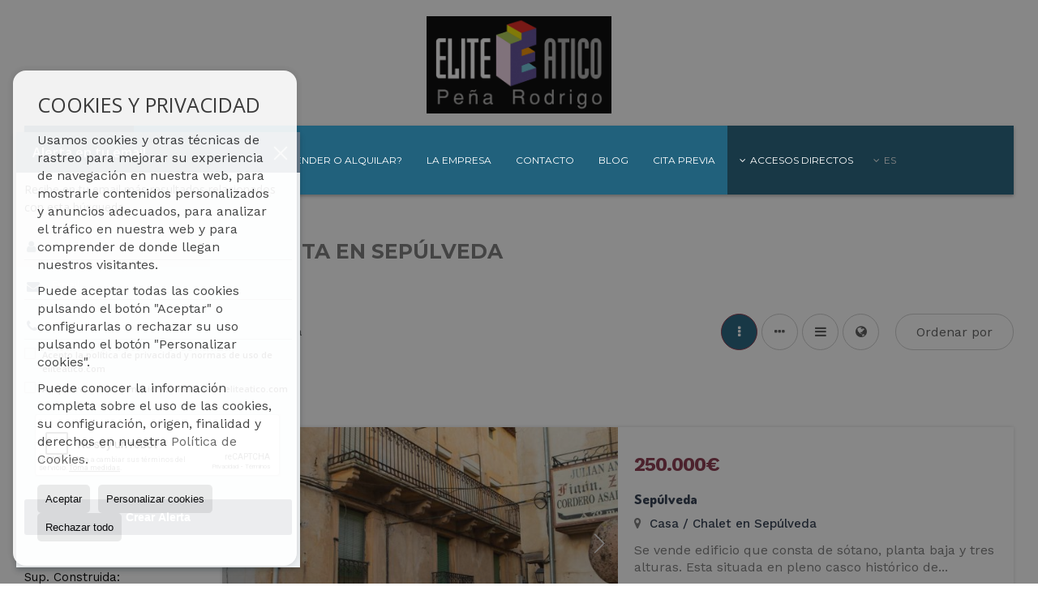

--- FILE ---
content_type: text/html; charset=UTF-8
request_url: https://www.eliteatico.com/casas-chalets-en-venta-en-sepulveda-3-1-02549.html
body_size: 9124
content:
<!DOCTYPE HTML><html lang="es" prefix="og: http://ogp.me/ns#"><head><meta charset="UTF-8" /><title>Casas / Chalets en venta en Sepúlveda</title> <meta name="description" content="Casas / Chalets en venta en Sepúlveda de eliteatico.com" /><meta property="og:type" content="website" /><meta property="og:title" content="Casas / Chalets en venta en Sepúlveda" /><meta property="og:description" content="Casas / Chalets en venta en Sepúlveda de eliteatico.com" /><meta property="og:locale" content="es" /><meta property="og:url" content="https://www.eliteatico.com/casas-chalets-en-venta-en-sepulveda-3-1-02549.html" /><meta property="fb:app_id" content="1441792455867775" /><meta property="og:image" content="https://storage.googleapis.com/static.inmoweb.es/clients/392/logo/mini_logo.gif" /><meta name="author" content="inmoweb.es" /><meta name="viewport" content="width=device-width, initial-scale=1.0" /> <link rel="shortcut icon" href="//storage.googleapis.com/static.inmoweb.es/clients/392/logo/favicon.ico" /><link rel="apple-touch-icon" href="//storage.googleapis.com/static.inmoweb.es/clients/392/logo/touch-icon-iphone.png" /><link rel="apple-touch-icon" sizes="76x76" href="//storage.googleapis.com/static.inmoweb.es/clients/392/logo/touch-icon-ipad.png" /><link rel="apple-touch-icon" sizes="120x120" href="//storage.googleapis.com/static.inmoweb.es/clients/392/logo/touch-icon-iphone-retina.png" /><link rel="apple-touch-icon" sizes="152x152" href="//storage.googleapis.com/static.inmoweb.es/clients/392/logo/touch-icon-iphone-retina.png" /> <link rel="stylesheet" type="text/css" href="//storage.googleapis.com/staticweb.inmoweb.es/web_framework/css/global/general_unified_before.min.css?v3" /><link rel="stylesheet" type="text/css" href="//storage.googleapis.com/staticweb.inmoweb.es/assets/template/cms/css/section_v2.css" /><link rel="stylesheet" type="text/css" href="//storage.googleapis.com/staticweb.inmoweb.es/web_framework/css/estructuras/estructura_03/main.css" /><link rel="stylesheet" type="text/css" href="//storage.googleapis.com/staticweb.inmoweb.es/web_framework/css/estructuras/estructura_03/tema_11.css" /><link rel="stylesheet" type="text/css" href="//storage.googleapis.com/staticweb.inmoweb.es/web_framework/css/global/general_unified_after.min.css?v3" /><link rel="stylesheet" type="text/css" href="//ajax.googleapis.com/ajax/libs/jqueryui/1.12.1/themes/humanity/jquery-ui.min.css" /><link rel="stylesheet" type="text/css" href="/assets/scripts/nivo-slider/nivo-slider.css" /><link rel="stylesheet" type="text/css" href="//cdnjs.cloudflare.com/ajax/libs/Swiper/3.3.1/css/swiper.min.css" /><link rel="stylesheet" type="text/css" href="//unpkg.com/leaflet@1.0.3/dist/leaflet.css" /> <script src="https://www.google.com/recaptcha/api.js?hl=es" async defer></script> </head><body id="results" class="hayFormAlerta"><div id="arriba"></div><div id="background"> <div id="container"> <header> <div id="logo"> <a href="/"> <img src="//storage.googleapis.com/static.inmoweb.es/clients/392/logo/logo.png" alt="eliteatico.com" /> </a> </div>  <div id="slider"></div>  <div id="navegacion"> <nav> <div id="navHeader"> <div id="navToggle"> <button> <i class="fa fa-bars"></i> </button> </div> <div id="searchToggle"> <button> <i class="fa fa-search"></i> </button> </div>  <ul id="navLinks"> <li class="home"> <a href="/"> <span data-hover="PAGINA INICIO"> PAGINA INICIO </span> </a> </li> <li class="captacion"> <a href="/form_captacion/"> <span data-hover="¿Quiere vender o alquilar?"> ¿Quiere vender o alquilar? </span> </a> </li> <li class="aboutus"> <a href="/aboutus/"> <span data-hover="La empresa"> La empresa </span> </a> </li> <li class="contact"> <a href="/contact/"> <span data-hover="Contacto"> Contacto </span> </a> </li> <li class="blog"> <a href="/blog/"> <span data-hover="Blog"> Blog </span> </a> </li> <li class="appointment"> <a href="/appointment/"> <span data-hover="Cita previa"> Cita previa </span> </a> </li> </ul>   <ul id="operationList"> <li class="dropDownMenu title"> <a class="title"> <i class="fa fa-caret-down"></i> Accesos directos </a> <ul> <li class="dropDownMenu"> <a> <i class="fa fa-caret-down"></i> <span data-hover="Venta"> <i class="wxp"></i> Venta </span> </a> <ul> <li class="dropDownMenu"> <a href="/aticos-en-venta-18-1.html"> <span data-hover="Áticos"> Áticos </span> </a> </li> <li class="dropDownMenu"> <a href="/casas-chalets-en-venta-3-1.html"> <i class="fa fa-caret-down"> </i> <span data-hover="Casas / Chalets"> Casas / Chalets </span> </a> <ul> <li> <a href="/casas-chalets-en-venta-en-valencia-3-1-019-34200-rocafort-massarrochos.html"> <span data-hover="Casas / Chalets en venta en Rocafort Massarrochos (Valencia)"> Casas / Chalets en venta en Rocafort Massarrochos (Valencia) </span> </a> </li> <li> <a href="/casas-chalets-en-venta-en-valencia-3-1-019.html"> <span data-hover="Casas / Chalets en venta en Valencia"> Casas / Chalets en venta en Valencia </span> </a> </li> <li> <a href="/casas-chalets-en-venta-en-sepulveda-3-1-02549.html"> <span data-hover="Casas / Chalets en venta en Sepúlveda"> Casas / Chalets en venta en Sepúlveda </span> </a> </li> <li> <a href="/casas-chalets-en-venta-en-rocafort-3-1-03409-34157-rocafort-pueblo.html"> <span data-hover="Casas / Chalets en venta en Rocafort pueblo (Rocafort)"> Casas / Chalets en venta en Rocafort pueblo (Rocafort) </span> </a> </li> <li> <a href="/casas-chalets-en-venta-en-pobla-de-vallbona-la-3-1-03399.html"> <span data-hover="Casas / Chalets en venta en Pobla de Vallbona, la"> Casas / Chalets en venta en Pobla de Vallbona, la </span> </a> </li> <li> <a href="/casas-chalets-en-venta-en-godella-3-1-03357.html"> <span data-hover="Casas / Chalets en venta en Godella"> Casas / Chalets en venta en Godella </span> </a> </li> </ul> </li> <li class="dropDownMenu"> <a href="/garajes-parkings-en-venta-11-1.html"> <span data-hover="Garajes / Parkings"> Garajes / Parkings </span> </a> </li> <li class="dropDownMenu"> <a href="/locales-comerciales-en-venta-10-1.html"> <i class="fa fa-caret-down"> </i> <span data-hover="Locales comerciales"> Locales comerciales </span> </a> <ul> <li> <a href="/locales-comerciales-en-venta-en-valencia-10-1-019-34143-mestalla.html"> <span data-hover="Locales comerciales en venta en Mestalla (Valencia)"> Locales comerciales en venta en Mestalla (Valencia) </span> </a> </li> <li> <a href="/locales-comerciales-en-venta-en-valencia-10-1-019.html"> <span data-hover="Locales comerciales en venta en Valencia"> Locales comerciales en venta en Valencia </span> </a> </li> <li> <a href="/locales-comerciales-en-venta-en-burjassot-10-1-03319.html"> <span data-hover="Locales comerciales en venta en Burjassot"> Locales comerciales en venta en Burjassot </span> </a> </li> </ul> </li> <li class="dropDownMenu"> <a href="/parcelas-en-venta-5-1.html"> <span data-hover="Parcelas"> Parcelas </span> </a> </li> <li class="dropDownMenu"> <a href="/pisos-en-venta-24-1.html"> <i class="fa fa-caret-down"> </i> <span data-hover="Pisos"> Pisos </span> </a> <ul> <li> <a href="/pisos-en-venta-en-valencia-24-1-019-34147-ruzafa.html"> <span data-hover="Pisos en venta en Ruzafa (Valencia)"> Pisos en venta en Ruzafa (Valencia) </span> </a> </li> <li> <a href="/pisos-en-venta-en-valencia-24-1-019-34134-colon.html"> <span data-hover="Pisos en venta en Colon (Valencia)"> Pisos en venta en Colon (Valencia) </span> </a> </li> <li> <a href="/pisos-en-venta-en-valencia-24-1-019.html"> <span data-hover="Pisos en venta en Valencia"> Pisos en venta en Valencia </span> </a> </li> </ul> </li> <li class="dropDownMenu"> <a href="/results/?id_tipo_operacion=1"> <span data-hover="Ver todas"> Ver todas </span> </a> </li> </ul> </li> <li class="dropDownMenu"> <a> <i class="fa fa-caret-down"></i> <span data-hover="Alquiler"> <i class="wxp"></i> Alquiler </span> </a> <ul> <li class="dropDownMenu"> <a href="/apartamentos-en-alquiler-1-2.html"> <i class="fa fa-caret-down"> </i> <span data-hover="Apartamentos"> Apartamentos </span> </a> <ul> <li> <a href="/apartamentos-en-alquiler-en-valencia-1-2-019-34141-mercado-central.html"> <span data-hover="Apartamentos en alquiler en Mercado Central (Valencia)"> Apartamentos en alquiler en Mercado Central (Valencia) </span> </a> </li> <li> <a href="/apartamentos-en-alquiler-en-valencia-1-2-019-34147-ruzafa.html"> <span data-hover="Apartamentos en alquiler en Ruzafa (Valencia)"> Apartamentos en alquiler en Ruzafa (Valencia) </span> </a> </li> <li> <a href="/apartamentos-en-alquiler-en-valencia-1-2-019-34133-centro.html"> <span data-hover="Apartamentos en alquiler en CENTRO (Valencia)"> Apartamentos en alquiler en CENTRO (Valencia) </span> </a> </li> <li> <a href="/apartamentos-en-alquiler-en-valencia-1-2-019.html"> <span data-hover="Apartamentos en alquiler en Valencia"> Apartamentos en alquiler en Valencia </span> </a> </li> <li> <a href="/apartamentos-en-alquiler-en-rocafort-1-2-03409.html"> <span data-hover="Apartamentos en alquiler en Rocafort"> Apartamentos en alquiler en Rocafort </span> </a> </li> </ul> </li> <li class="dropDownMenu"> <a href="/aticos-en-alquiler-18-2.html"> <i class="fa fa-caret-down"> </i> <span data-hover="Áticos"> Áticos </span> </a> <ul> <li> <a href="/aticos-en-alquiler-en-valencia-18-2-019-34200-rocafort-massarrochos.html"> <span data-hover="Áticos en alquiler en Rocafort Massarrochos (Valencia)"> Áticos en alquiler en Rocafort Massarrochos (Valencia) </span> </a> </li> <li> <a href="/aticos-en-alquiler-en-valencia-18-2-019-34147-ruzafa.html"> <span data-hover="Áticos en alquiler en Ruzafa (Valencia)"> Áticos en alquiler en Ruzafa (Valencia) </span> </a> </li> <li> <a href="/aticos-en-alquiler-en-valencia-18-2-019-34133-centro.html"> <span data-hover="Áticos en alquiler en CENTRO (Valencia)"> Áticos en alquiler en CENTRO (Valencia) </span> </a> </li> <li> <a href="/aticos-en-alquiler-en-valencia-18-2-019.html"> <span data-hover="Áticos en alquiler en Valencia"> Áticos en alquiler en Valencia </span> </a> </li> </ul> </li> <li class="dropDownMenu"> <a href="/casas-chalets-en-alquiler-3-2.html"> <i class="fa fa-caret-down"> </i> <span data-hover="Casas / Chalets"> Casas / Chalets </span> </a> <ul> <li> <a href="/casas-chalets-en-alquiler-en-rocafort-3-2-03409-34155-rocafort.html"> <span data-hover="Casas / Chalets en alquiler en Rocafort (Rocafort)"> Casas / Chalets en alquiler en Rocafort (Rocafort) </span> </a> </li> <li> <a href="/casas-chalets-en-alquiler-en-rocafort-3-2-03409.html"> <span data-hover="Casas / Chalets en alquiler en Rocafort"> Casas / Chalets en alquiler en Rocafort </span> </a> </li> </ul> </li> <li class="dropDownMenu"> <a href="/casas-adosadas-en-alquiler-21-2.html"> <i class="fa fa-caret-down"> </i> <span data-hover="Casas adosadas"> Casas adosadas </span> </a> <ul> <li> <a href="/casas-adosadas-en-alquiler-en-rocafort-21-2-03409-34172-club-tenis-espanol.html"> <span data-hover="Casas adosadas en alquiler en Club tenis Español (Rocafort)"> Casas adosadas en alquiler en Club tenis Español (Rocafort) </span> </a> </li> <li> <a href="/casas-adosadas-en-alquiler-en-rocafort-21-2-03409-34158-rocafort-urbanizaciones.html"> <span data-hover="Casas adosadas en alquiler en Rocafort urbanizaciones (Rocafort)"> Casas adosadas en alquiler en Rocafort urbanizaciones (Rocafort) </span> </a> </li> <li> <a href="/casas-adosadas-en-alquiler-en-valencia-21-2-019-34200-rocafort-massarrochos.html"> <span data-hover="Casas adosadas en alquiler en Rocafort Massarrochos (Valencia)"> Casas adosadas en alquiler en Rocafort Massarrochos (Valencia) </span> </a> </li> <li> <a href="/casas-adosadas-en-alquiler-en-rocafort-21-2-03409-34155-rocafort.html"> <span data-hover="Casas adosadas en alquiler en Rocafort (Rocafort)"> Casas adosadas en alquiler en Rocafort (Rocafort) </span> </a> </li> <li> <a href="/casas-adosadas-en-alquiler-en-godella-21-2-03357-34178-godella.html"> <span data-hover="Casas adosadas en alquiler en Godella (Godella)"> Casas adosadas en alquiler en Godella (Godella) </span> </a> </li> </ul> </li> <li class="dropDownMenu"> <a href="/duplex-en-alquiler-22-2.html"> <i class="fa fa-caret-down"> </i> <span data-hover="Dúplex"> Dúplex </span> </a> <ul> <li> <a href="/duplex-en-alquiler-en-valencia-22-2-019-34200-rocafort-massarrochos.html"> <span data-hover="Dúplex en alquiler en Rocafort Massarrochos (Valencia)"> Dúplex en alquiler en Rocafort Massarrochos (Valencia) </span> </a> </li> <li> <a href="/duplex-en-alquiler-en-rocafort-22-2-03409.html"> <span data-hover="Dúplex en alquiler en Rocafort"> Dúplex en alquiler en Rocafort </span> </a> </li> <li> <a href="/duplex-en-alquiler-en-betera-22-2-03314-34148-torrenconill.html"> <span data-hover="Dúplex en alquiler en Torrenconill (Bétera)"> Dúplex en alquiler en Torrenconill (Bétera) </span> </a> </li> </ul> </li> <li class="dropDownMenu"> <a href="/locales-comerciales-en-alquiler-10-2.html"> <span data-hover="Locales comerciales"> Locales comerciales </span> </a> </li> <li class="dropDownMenu"> <a href="/oficinas-en-alquiler-28-2.html"> <span data-hover="Oficinas"> Oficinas </span> </a> </li> <li class="dropDownMenu"> <a href="/pisos-en-alquiler-24-2.html"> <i class="fa fa-caret-down"> </i> <span data-hover="Pisos"> Pisos </span> </a> <ul> <li> <a href="/pisos-en-alquiler-en-valencia-24-2-019.html"> <span data-hover="Pisos en alquiler en Valencia"> Pisos en alquiler en Valencia </span> </a> </li> <li> <a href="/pisos-en-alquiler-en-valencia-24-2-019-34200-rocafort-massarrochos.html"> <span data-hover="Pisos en alquiler en Rocafort Massarrochos (Valencia)"> Pisos en alquiler en Rocafort Massarrochos (Valencia) </span> </a> </li> <li> <a href="/pisos-en-alquiler-en-valencia-24-2-019-34133-centro.html"> <span data-hover="Pisos en alquiler en CENTRO (Valencia)"> Pisos en alquiler en CENTRO (Valencia) </span> </a> </li> <li> <a href="/pisos-en-alquiler-en-valencia-24-2-019-34171-centro-historico.html"> <span data-hover="Pisos en alquiler en Centro Histórico (Valencia)"> Pisos en alquiler en Centro Histórico (Valencia) </span> </a> </li> <li> <a href="/pisos-en-alquiler-en-castellon-24-2-082.html"> <span data-hover="Pisos en alquiler en Castellón"> Pisos en alquiler en Castellón </span> </a> </li> <li> <a href="/pisos-en-alquiler-en-valencia-24-2-019-34202-rocafort-pueblo.html"> <span data-hover="Pisos en alquiler en Rocafort pueblo (Valencia)"> Pisos en alquiler en Rocafort pueblo (Valencia) </span> </a> </li> <li> <a href="/pisos-en-alquiler-en-valencia-24-2-019-34162-basco-ibanez.html"> <span data-hover="Pisos en alquiler en Basco Ibañez (Valencia)"> Pisos en alquiler en Basco Ibañez (Valencia) </span> </a> </li> <li> <a href="/pisos-en-alquiler-en-godella-24-2-03357-34178-godella.html"> <span data-hover="Pisos en alquiler en Godella (Godella)"> Pisos en alquiler en Godella (Godella) </span> </a> </li> <li> <a href="/pisos-en-alquiler-en-godella-24-2-03357-34149-campolivar.html"> <span data-hover="Pisos en alquiler en Campolivar (Godella)"> Pisos en alquiler en Campolivar (Godella) </span> </a> </li> <li> <a href="/pisos-en-alquiler-en-valencia-24-2-019-34198-plaza-tetuan.html"> <span data-hover="Pisos en alquiler en Plaza Tetuan (Valencia)"> Pisos en alquiler en Plaza Tetuan (Valencia) </span> </a> </li> <li> <a href="/pisos-en-alquiler-en-valencia-24-2-019-34145-plaza-la-reina.html"> <span data-hover="Pisos en alquiler en Plaza la Reina (Valencia)"> Pisos en alquiler en Plaza la Reina (Valencia) </span> </a> </li> <li> <a href="/pisos-en-alquiler-en-valencia-24-2-019-34197-plaza-ayuntamiento.html"> <span data-hover="Pisos en alquiler en Plaza Ayuntamiento (Valencia)"> Pisos en alquiler en Plaza Ayuntamiento (Valencia) </span> </a> </li> <li> <a href="/pisos-en-alquiler-en-valencia-24-2-019-34196-nueva-fe.html"> <span data-hover="Pisos en alquiler en Nueva FE (Valencia)"> Pisos en alquiler en Nueva FE (Valencia) </span> </a> </li> <li> <a href="/pisos-en-alquiler-en-valencia-24-2-019-34183-jaime-roig.html"> <span data-hover="Pisos en alquiler en Jaime Roig (Valencia)"> Pisos en alquiler en Jaime Roig (Valencia) </span> </a> </li> <li> <a href="/pisos-en-alquiler-en-valencia-24-2-019-34138-example.html"> <span data-hover="Pisos en alquiler en Example (Valencia)"> Pisos en alquiler en Example (Valencia) </span> </a> </li> <li> <a href="/pisos-en-alquiler-en-valencia-24-2-019-34134-colon.html"> <span data-hover="Pisos en alquiler en Colon (Valencia)"> Pisos en alquiler en Colon (Valencia) </span> </a> </li> </ul> </li> <li class="dropDownMenu"> <a href="/results/?id_tipo_operacion=2"> <span data-hover="Ver todas"> Ver todas </span> </a> </li> </ul> </li> </ul> </li> </ul>  </div>  <ul id="idiomas"> <li class="dropDownMenu"> <a class="langSelect"> <i class="fa fa-caret-down"></i> <span data-hover="Español" class="lang_es"> <span class="bandera"> <img src="/assets/img/banderas.png" alt="Español" /> </span> <span class="iniciales">es</span> <span class="nombreIdioma">Español</span> </span> </a> <ul> <li class="lang_gb"> <a href="https://www.eliteatico.com/gb/"> <span data-hover="English"> <span class="bandera"> <img src="/assets/img/banderas.png" alt="English" /> </span> <span class="iniciales">gb</span> <span class="nombreIdioma">English</span> </span> </a> </li> <li class="lang_de"> <a href="https://www.eliteatico.com/de/"> <span data-hover="Deutsch"> <span class="bandera"> <img src="/assets/img/banderas.png" alt="Deutsch" /> </span> <span class="iniciales">de</span> <span class="nombreIdioma">Deutsch</span> </span> </a> </li> <li class="lang_fr"> <a href="https://www.eliteatico.com/fr/"> <span data-hover="Français"> <span class="bandera"> <img src="/assets/img/banderas.png" alt="Français" /> </span> <span class="iniciales">fr</span> <span class="nombreIdioma">Français</span> </span> </a> </li> <li class="lang_ru"> <a href="https://www.eliteatico.com/ru/"> <span data-hover="Russian"> <span class="bandera"> <img src="/assets/img/banderas.png" alt="Russian" /> </span> <span class="iniciales">ru</span> <span class="nombreIdioma">Russian</span> </span> </a> </li> <li class="lang_pt"> <a href="https://www.eliteatico.com/pt/"> <span data-hover="Português"> <span class="bandera"> <img src="/assets/img/banderas.png" alt="Português" /> </span> <span class="iniciales">pt</span> <span class="nombreIdioma">Português</span> </span> </a> </li> <li class="lang_it"> <a href="https://www.eliteatico.com/it/"> <span data-hover="Italiano"> <span class="bandera"> <img src="/assets/img/banderas.png" alt="Italiano" /> </span> <span class="iniciales">it</span> <span class="nombreIdioma">Italiano</span> </span> </a> </li> </ul> </li> </ul>  </nav> </div>  <div class="datosContacto"> <address>  <ul> <li class="agencia agencia_4 agencia_248"> ELITE ATICO</li><li class="direccion"> <i class="fa fa-map-marker"></i> CARRER DELS CALCINERS 57, D, BAJO 1</li><li class="poblacionProvincia"> <i class="fa"></i> 46112 Valencia <span class="provincia">(Valencia)</span></li><li class="telefono"> <a href="tel:963942061"> <i class="fa fa-phone"></i> 963942061 </a></li><li class="movil"> <a href="tel:699057271 "> <i class="fa fa-mobile"></i> 699057271 </a></li><li class="email"> <i class="fa fa-envelope-o"></i> <span id="e248121844"></span><script type="text/javascript">/*<![CDATA[*/eval("var a=\"Vf2qXdMHtAR@Jv4z.L8oW7+QZS1y5mcplkwDx3I6U_GENgjTC9iba-rPK0uFBheYOns\";var b=a.split(\"\").sort().join(\"\");var c=\"ga9Bg_B9EPvga9Bg_B9EP2EP-\";var d=\"\";for(var e=0;e<c.length;e++)d+=b.charAt(a.indexOf(c.charAt(e)));document.getElementById(\"e248121844\").innerHTML=\"<a href=\\\"mailto:\"+d+\"\\\">\"+d+\"</a>\"")/*]]>*/</script></li>  <li> <a href="/contact/" class="masInfoContact contact"> <i class="fa fa-info-circle"></i> Contacto </a> </li>  </ul>   <ul class="socialLinks"> </ul>  </address> </div>  </header><div id="bgContent"> <div id="content" class="wxp_property_list">  <div id="buscador"> <div> <ul class="tabs"> <li class="activo"> <a data-target="#openProperty"> <i class="fa fa-search"></i> Buscar inmuebles </a> </li> </ul> <div id="openProperty" class="busquedaGeneral">  <form action="/results" method="get" id="refForm"> <fieldset> <div class="line" id="numero_ref"> <label> <i class="wxp wxp-ref"></i> Nº de referencia </label> <div> <input name="ref" id="global_ref" type="text" maxlength="20" value="" placeholder="Nº de referencia" /> <div id="refError" class="form_error hidden">Indique la referencia</div> </div> </div> <div class="line"> <div> <button class="btn btnDefault" type="submit" disabled> Buscar </button> </div> </div> </fieldset> </form>   <form action="/results" method="get" id="globalForm"> <fieldset> <div class="line" id="tipo_operacion"> <label> <i class="wxp wxp-tipoOperacion"></i> Tipo de operación </label> <div> <div id="operationContent" class="globalSelector"> <i class="fa fa-angle-down"></i> <input type="hidden" name="id_tipo_operacion" id="global_operation" /> <div class="value"></div> <ul data-default="1"><li data-value="1"><a>Venta</a></li><li data-value="2"><a>Alquiler</a></li></ul> </div> <div id="operationError" class="form_error hidden">Indique el tipo de operación</div> </div> </div> <div class="line" id="tipo_propiedad"> <label> <i class="wxp wxp-tipoPropiedad"></i> Tipo de propiedad </label> <div> <div id="typeContent" class="globalSelector multiple"> <i class="fa fa-angle-down"></i> <input type="hidden" name="type" id="global_type" /> <div class="value"></div> <ul><li data-value="1"><a>Apartamentos</a></li><li data-value="18"><a>Áticos</a></li><li data-value="3"><a>Casas / Chalets</a></li><li data-value="21"><a>Casas adosadas</a></li><li data-value="22"><a>Dúplex</a></li><li data-value="11"><a>Garajes / Parkings</a></li><li data-value="10"><a>Locales comerciales</a></li><li data-value="28"><a>Oficinas</a></li><li data-value="5"><a>Parcelas</a></li><li data-value="24"><a>Pisos</a></li></ul> </div> <div id="typeError" class="form_error hidden">Indique el tipo de inmueble</div> </div> </div> <div class="line" id="poblacion"> <label> <i class="wxp wxp-poblacion"></i> Población </label> <div> <input type="hidden" id="global_pb_cookie" value="" /> <div id="pbContent" class="globalSelector multiple"> <i class="fa fa-angle-down"></i> <input type="hidden" name="dt" id="global_destination" /> <div class="value"></div> <ul><li class="group disabled"><a>España</a><ul><li data-value="81@|@@|@"><a>Castellón</a><ul><li data-value="81@|@82@|@"><a>Castellón</a><ul></ul></li></ul></li><li data-value="141@|@@|@"><a>Segovia</a><ul><li data-value="141@|@2549@|@"><a>Sepúlveda</a><ul></ul></li></ul></li><li data-value="18@|@@|@"><a>Valencia</a><ul><li data-value="18@|@3314@|@"><a>Bétera</a><ul><li data-value="18@|@3314@|@34148"><a>Torrenconill</a></li></ul></li><li data-value="18@|@3319@|@"><a>Burjassot</a><ul></ul></li><li data-value="18@|@3357@|@"><a>Godella</a><ul><li data-value="18@|@3357@|@34149"><a>Campolivar</a></li><li data-value="18@|@3357@|@34178"><a>Godella</a></li></ul></li><li data-value="18@|@3345@|@"><a>L'Eliana</a><ul></ul></li><li data-value="18@|@3399@|@"><a>Pobla de Vallbona, la</a><ul></ul></li><li data-value="18@|@3409@|@"><a>Rocafort</a><ul><li data-value="18@|@3409@|@34172"><a>Club tenis Español</a></li><li data-value="18@|@3409@|@34155"><a>Rocafort</a></li><li data-value="18@|@3409@|@34157"><a>Rocafort pueblo</a></li><li data-value="18@|@3409@|@34158"><a>Rocafort urbanizaciones</a></li></ul></li><li data-value="18@|@19@|@"><a>Valencia</a><ul><li data-value="18@|@19@|@34162"><a>Basco Ibañez</a></li><li data-value="18@|@19@|@34133"><a>CENTRO</a></li><li data-value="18@|@19@|@34171"><a>Centro Histórico</a></li><li data-value="18@|@19@|@34134"><a>Colon</a></li><li data-value="18@|@19@|@34138"><a>Example</a></li><li data-value="18@|@19@|@34183"><a>Jaime Roig</a></li><li data-value="18@|@19@|@34141"><a>Mercado Central</a></li><li data-value="18@|@19@|@34143"><a>Mestalla</a></li><li data-value="18@|@19@|@34196"><a>Nueva FE</a></li><li data-value="18@|@19@|@34197"><a>Plaza Ayuntamiento</a></li><li data-value="18@|@19@|@34145"><a>Plaza la Reina</a></li><li data-value="18@|@19@|@34198"><a>Plaza Tetuan</a></li><li data-value="18@|@19@|@34200"><a>Rocafort Massarrochos</a></li><li data-value="18@|@19@|@34202"><a>Rocafort pueblo</a></li><li data-value="18@|@19@|@34147"><a>Ruzafa</a></li></ul></li></ul></li></ul></li></ul> </div> <div id="destinationError" class="form_error hidden">Seleccione al menos 1 población</div> </div> </div> <div class="line" id="dormitorios"> <label> <i class="wxp wxp-habitaciones"></i> Habitaciones </label> <div> <div class="globalSelector"> <i class="fa fa-angle-down"></i> <input type="hidden" name="dormitorios_min" /> <div class="value"></div> <ul> <li data-value="1"> <a>&gt;=&nbsp;1&nbsp;Habitaciones</a> </li> <li data-value="2"> <a>&gt;=&nbsp;2&nbsp;Habitaciones</a> </li> <li data-value="3"> <a>&gt;=&nbsp;3&nbsp;Habitaciones</a> </li> <li data-value="4"> <a>&gt;=&nbsp;4&nbsp;Habitaciones</a> </li> <li data-value="5"> <a>&gt;=&nbsp;5&nbsp;Habitaciones</a> </li> </ul> </div> <div id="bedError" class="form_error hidden">Indique el número de dormitorios</div> </div> </div> <div class="line" id="precio"> <label> <i class="wxp wxp-precio"></i> <span class="priceDesc" data-noprice="Todos los precios" data-pricefrom="Precio hasta" data-pricerange1="'', 50000, 60000, 80000, 100000, 120000, 140000, 150000, 160000, 180000, 200000, 220000, 240000, 260000, 280000, 300000, 320000, 340000, 360000, 380000, 400000, 450000, 550000, 600000, 650000, 750000, 800000, 900000, 1000000, 1500000, 2000000, 2500000, 3000000" data-pricerange2="'', 100, 150, 200, 250, 300, 350, 400, 450, 500, 550, 600, 650, 700, 750, 800, 850, 900, 950, 1000, 1100, 1200, 1300, 1400, 1500, 1600, 1700, 1800, 1900, 2000, 2100, 2400, 2700, 3000"> Todos los precios </span> </label> <div> <input type="hidden" id="internal_max_price" name="precio_max" value="" /> <div id="price-range"></div> </div> </div> <div class="line"> <div> <button class="btn btnDefault" type="submit" disabled> Buscar </button> </div> </div> </fieldset> </form> </div>   <div class="busquedaAvanzada modalContainer"> <a id="abreBuscadorAvanzado"> <i class="fa fa-cog"></i> Búsqueda Avanzada </a> <div class="bg"></div> <div class="modal" id="buscadorAvanzado"> <span class="titulo"> <i class="fa fa-cog"></i> Búsqueda Avanzada </span> <form action="/results" method="get"> <div class="colIzq"> <fieldset> <legend> Buscar inmuebles </legend> <div class="line labelHorizontal"> <label> Tipo de operación:</label> <div> <div id="goperationContent" class="globalSelector"> <i class="fa fa-angle-down"></i> <input type="hidden" name="id_tipo_operacion" id="gglobal_operation" /> <div class="value"></div> <ul data-default="1"><li data-value="1"><a>Venta</a></li><li data-value="2"><a>Alquiler</a></li></ul> </div> <div id="goperationError" class="form_error hidden">Indique el tipo de operación</div> </div> </div> <div class="line labelHorizontal"> <label> Tipo de propiedad:</label> <div> <div id="gtypeContent" class="globalSelector multiple"> <i class="fa fa-angle-down"></i> <input type="hidden" name="type" id="gglobal_type" /> <div class="value"></div> <ul><li data-value="1"><a>Apartamentos</a></li><li data-value="18"><a>Áticos</a></li><li data-value="3"><a>Casas / Chalets</a></li><li data-value="21"><a>Casas adosadas</a></li><li data-value="22"><a>Dúplex</a></li><li data-value="11"><a>Garajes / Parkings</a></li><li data-value="10"><a>Locales comerciales</a></li><li data-value="28"><a>Oficinas</a></li><li data-value="5"><a>Parcelas</a></li><li data-value="24"><a>Pisos</a></li></ul> </div> <div id="gtypeError" class="form_error hidden">Indique el tipo de inmueble</div> </div> </div> <div class="line labelHorizontal"> <label> Población:</label> <div> <input type="hidden" id="gglobal_pb_cookie" value="" /> <div id="pbAContent" class="globalSelector multiple"> <i class="fa fa-angle-down"></i> <input type="hidden" name="dt" id="gglobal_destination" /> <div class="value"></div> <ul><li class="group disabled"><a>España</a><ul><li data-value="81@|@@|@"><a>Castellón</a><ul><li data-value="81@|@82@|@"><a>Castellón</a><ul></ul></li></ul></li><li data-value="141@|@@|@"><a>Segovia</a><ul><li data-value="141@|@2549@|@"><a>Sepúlveda</a><ul></ul></li></ul></li><li data-value="18@|@@|@"><a>Valencia</a><ul><li data-value="18@|@3314@|@"><a>Bétera</a><ul><li data-value="18@|@3314@|@34148"><a>Torrenconill</a></li></ul></li><li data-value="18@|@3319@|@"><a>Burjassot</a><ul></ul></li><li data-value="18@|@3357@|@"><a>Godella</a><ul><li data-value="18@|@3357@|@34149"><a>Campolivar</a></li><li data-value="18@|@3357@|@34178"><a>Godella</a></li></ul></li><li data-value="18@|@3345@|@"><a>L'Eliana</a><ul></ul></li><li data-value="18@|@3399@|@"><a>Pobla de Vallbona, la</a><ul></ul></li><li data-value="18@|@3409@|@"><a>Rocafort</a><ul><li data-value="18@|@3409@|@34172"><a>Club tenis Español</a></li><li data-value="18@|@3409@|@34155"><a>Rocafort</a></li><li data-value="18@|@3409@|@34157"><a>Rocafort pueblo</a></li><li data-value="18@|@3409@|@34158"><a>Rocafort urbanizaciones</a></li></ul></li><li data-value="18@|@19@|@"><a>Valencia</a><ul><li data-value="18@|@19@|@34162"><a>Basco Ibañez</a></li><li data-value="18@|@19@|@34133"><a>CENTRO</a></li><li data-value="18@|@19@|@34171"><a>Centro Histórico</a></li><li data-value="18@|@19@|@34134"><a>Colon</a></li><li data-value="18@|@19@|@34138"><a>Example</a></li><li data-value="18@|@19@|@34183"><a>Jaime Roig</a></li><li data-value="18@|@19@|@34141"><a>Mercado Central</a></li><li data-value="18@|@19@|@34143"><a>Mestalla</a></li><li data-value="18@|@19@|@34196"><a>Nueva FE</a></li><li data-value="18@|@19@|@34197"><a>Plaza Ayuntamiento</a></li><li data-value="18@|@19@|@34145"><a>Plaza la Reina</a></li><li data-value="18@|@19@|@34198"><a>Plaza Tetuan</a></li><li data-value="18@|@19@|@34200"><a>Rocafort Massarrochos</a></li><li data-value="18@|@19@|@34202"><a>Rocafort pueblo</a></li><li data-value="18@|@19@|@34147"><a>Ruzafa</a></li></ul></li></ul></li></ul></li></ul> </div> <div id="gdestinationError" class="form_error hidden">Seleccione al menos 1 población</div> </div> </div> </fieldset> <fieldset> <legend> Características </legend> <div class="line"> <label> Habitaciones:</label> <div> <span> de </span> <select name="dormitorios_min"> <option value="" selected> de </option> <option value="0">0</option> <option value="1">1</option> <option value="2">2</option> <option value="3">3</option> <option value="4">4</option> <option value="5">5</option> <option value="6">6</option> <option value="7">7</option> <option value="8">8</option> <option value="9">9</option> <option value="10">10</option> <option value="11">11</option> <option value="12">12</option> <option value="13">13</option> <option value="14">14</option> <option value="15">15</option> <option value="16">16</option> <option value="17">17</option> <option value="18">18</option> <option value="19">19</option> <option value="20">20</option> </select> <span> a </span> <select name="dormitorios_max"> <option value="" selected> a </option> <option value="1">1</option> <option value="2">2</option> <option value="3">3</option> <option value="4">4</option> <option value="5">5</option> <option value="6">6</option> <option value="7">7</option> <option value="8">8</option> <option value="9">9</option> <option value="10">10</option> <option value="11">11</option> <option value="12">12</option> <option value="13">13</option> <option value="14">14</option> <option value="15">15</option> <option value="16">16</option> <option value="17">17</option> <option value="18">18</option> <option value="19">19</option> <option value="20">20</option> </select> </div> </div> <div class="line"> <label> Baños:</label> <div> <span> de </span> <select name="banos_min"> <option value="" selected> de </option> <option value="1">1</option> <option value="2">2</option> <option value="3">3</option> <option value="4">4</option> <option value="5">5</option> </select> <span> a </span> <select name="banos_max"> <option value="" selected> a </option> <option value="1">1</option> <option value="2">2</option> <option value="3">3</option> <option value="4">4</option> <option value="5">5</option> <option value="6">6</option> <option value="7">7</option> <option value="8">8</option> <option value="9">9</option> <option value="10">10</option> </select> </div> </div> <div class="line"> <label> Nº Aseos:</label> <div> <span> de </span> <select name="aseos_min"> <option value="" selected> de </option> <option value="1">1</option> <option value="2">2</option> <option value="3">3</option> <option value="4">4</option> <option value="5">5</option> </select> <span> a </span> <select name="aseos_max"> <option value="" selected> a </option> <option value="1">1</option> <option value="2">2</option> <option value="3">3</option> <option value="4">4</option> <option value="5">5</option> <option value="6">6</option> <option value="7">7</option> <option value="8">8</option> <option value="9">9</option> <option value="10">10</option> </select> </div> </div> <div class="line"> <label> Sup. Útil (m <span class="supIndice">2</span>):</label> <div> <span> de </span> <input type="text" name="m2_min" value="" /> <span> a </span> <input type="text" name="m2_max" value="" /> </div> </div> <div class="line"> <label> Sup. Construida (m <span class="supIndice">2</span>):</label> <div> <span> de </span> <input type="text" name="m2_construido_min" value="" /> <span> a </span> <input type="text" name="m2_construido_max" value="" /> </div> </div> <div class="line"> <label> Sup. Parcela (m <span class="supIndice">2</span>):</label> <div> <span> de </span> <input type="text" name="m2parcela_min" value="" /> <span> a </span> <input type="text" name="m2parcela_max" value="" /> </div> </div> </fieldset> </div> <div class="colDcha"> <fieldset> <legend> Detalle </legend> <div class="line labelHorizontal"> <label> Vistas </label> <div> <select name="vistas"> <option value="" selected> </option> <option value="mar">Al mar</option> <option value="montana">A la montaña</option> <option value="pool">A la piscina</option> <option value="canal">Al canal</option> <option value="golf">Al campo de golf</option> <option value="despejadas">Despejadas</option> <option value="panoramicas">Panorámicas</option> <option value="impresionantes">Impresionantes</option> </select> </div> </div> <div class="line labelHorizontal"> <label> Tipo de calefacción </label> <div> <select name="tipo_calefaccion"> <option value="" selected> </option> <option value="electrica">Eléctrica</option> <option value="gas">A gas</option> <option value="radiante">Radiante</option> <option value="solar">Solar</option> <option value="otro">Otro</option> </select> </div> </div> <div class="line labelCheckbox"> <div> <input name="tipos_obra" type="checkbox" value="ON" /> </div> <label class="despliega">Obra Nueva</label> </div> <div class="line labelCheckbox"> <div> <input name="primera_linea" type="checkbox" value="1" /> </div> <label> 1ª línea de mar </label> </div> <div class="line labelCheckbox"> <div> <input name="de_banco" type="checkbox" value="1" /> </div> <label> De entidad financiera </label> </div> <div class="line labelCheckbox"> <div> <input name="amueblado" type="checkbox" value="1"> </div> <label> Amueblado </label> </div> <div class="line labelCheckbox"> <div> <input name="piscina" type="checkbox" value="1"> </div> <label> Piscina </label> </div> <div class="line labelCheckbox"> <div> <input name="aparcamiento" type="checkbox" value="1"> </div> <label> Garaje </label> </div> <div class="line labelCheckbox"> <div> <input name="aa" type="checkbox" value="1"> </div> <label> Aire acondicionado </label> </div> <div class="line labelCheckbox"> <div> <input name="ascensor" type="checkbox" value="1"> </div> <label> Ascensor </label> </div> <div class="line labelCheckbox"> <div> <input name="amarre" type="checkbox" value="1"> </div> <label> Con amarre </label> </div> <div class="line labelCheckbox"> <div> <input name="tour" type="checkbox" value="1"> </div> <label> Con tour virtual </label> </div> </fieldset> <fieldset> <legend> Precio </legend> <div class="line"> <label> Precio:</label> <div> <span> de </span> <input name="precio_min" type="text" /> <span> a </span> <input name="precio_max" type="text" /> <span> &euro;</span> </div> </div> <div class="line labelCheckbox"> <div> <input name="t_precio_rebajado" type="checkbox" value="1" /> </div> <label> Precio rebajado</label> </div> </fieldset> <fieldset> <legend> Fecha de publicación </legend> <div class="line"> <div> <div> <input name="fecha_alta" type="radio" value="" checked="checked" /> <span> Indiferente </span> </div> <div> <input name="fecha_alta" type="radio" value="1" /> <span>Mes actual</span> </div> <div> <input name="fecha_alta" type="radio" value="2" /> <span>Últimos 7 días</span> </div> <div> <input name="fecha_alta" type="radio" value="3" /> <span>Últimas 48h</span> </div> </div> </div> </fieldset> </div> <div class="line"> <div> <button class="btn btnDefault" type="submit"> <i class="fa fa-check"></i> Buscar </button> </div> </div> <div class="line"> <a class="cerrar fa fa-times"></a> </div> </form> </div> </div>  </div></div>   <section class="box_vertical"> <article class="headerPage"> <h1> <span class="familia">Casas / Chalets</span> en venta en <span class="destino">Sepúlveda</span> </h1> </article> <article class="headerResults">  <div class="breadcrumbs"> <ul> <li> <a href="/results/?id_tipo_operacion=1">Venta</a> </li> <li> <a href="/results/?id_tipo_operacion=1&type%5B0%5D=3">Casas / Chalets</a> </li> <li> <a href="/results/?id_tipo_operacion=1&type%5B0%5D=3&dt%5B0%5D=141%40%7C%40%40%7C%40">Segovia</a> </li> <li class="activo"> <a href="/results/?id_tipo_operacion=1&type%5B0%5D=3&dt=%40%7C%402549%40%7C%40">Sepúlveda</a> </li> </ul> </div>   <div class="filtroResultados"> <ul> <li> <a id="abreFiltroResultado">Ordenar por <i class="fa fa-caret-down"></i> </a> <ul id="filtroResultadoAbrir"> <li> <strong>Precio: </strong> <a class="activo" href="/results/?type%5B0%5D=3&id_tipo_operacion=1&dt%5B0%5D=%40%7C%402549%40%7C%40&amp;od=pri.a">Baratos primero</a> | <a href="/results/?type%5B0%5D=3&id_tipo_operacion=1&dt%5B0%5D=%40%7C%402549%40%7C%40&amp;od=pri.d">De lujo primero</a> </li> <li> <strong>Habitaciones: </strong> <a href="/results/?type%5B0%5D=3&id_tipo_operacion=1&dt%5B0%5D=%40%7C%402549%40%7C%40&amp;od=bed.a">Menos dorm. primero</a> | <a href="/results/?type%5B0%5D=3&id_tipo_operacion=1&dt%5B0%5D=%40%7C%402549%40%7C%40&amp;od=bed.d">Más dorm. primero</a> </li> <li> <strong>Sup. Útil: </strong> <a href="/results/?type%5B0%5D=3&id_tipo_operacion=1&dt%5B0%5D=%40%7C%402549%40%7C%40&amp;od=bui.a">Pequeños primero</a> | <a href="/results/?type%5B0%5D=3&id_tipo_operacion=1&dt%5B0%5D=%40%7C%402549%40%7C%40&amp;od=bui.d">Grandes primero</a> </li> <li> <strong>Sup. Parcela: </strong> <a href="/results/?type%5B0%5D=3&id_tipo_operacion=1&dt%5B0%5D=%40%7C%402549%40%7C%40&amp;od=plo.a">Pequeños primero</a> | <a href="/results/?type%5B0%5D=3&id_tipo_operacion=1&dt%5B0%5D=%40%7C%402549%40%7C%40&amp;od=plo.d">Grandes primero</a> </li> <li> <strong>Fotos: </strong> <a href="/results/?type%5B0%5D=3&id_tipo_operacion=1&dt%5B0%5D=%40%7C%402549%40%7C%40&amp;od=img.d">Con más fotos primero</a> | <a href="/results/?type%5B0%5D=3&id_tipo_operacion=1&dt%5B0%5D=%40%7C%402549%40%7C%40&amp;od=img.a">Con menos fotos primero</a> </li> <li> <strong>Zona: </strong> <a href="/results/?type%5B0%5D=3&id_tipo_operacion=1&dt%5B0%5D=%40%7C%402549%40%7C%40&amp;od=zon.a">A - Z</a> | <a href="/results/?type%5B0%5D=3&id_tipo_operacion=1&dt%5B0%5D=%40%7C%402549%40%7C%40&amp;od=zon.d">Z - A</a> </li> <li> <strong>Precio rebajado: </strong> <a href="/results/?type%5B0%5D=3&id_tipo_operacion=1&dt%5B0%5D=%40%7C%402549%40%7C%40&amp;od=prd.a">Han bajado más</a> | <a href="/results/?type%5B0%5D=3&id_tipo_operacion=1&dt%5B0%5D=%40%7C%402549%40%7C%40&amp;od=prd.d">Han bajado menos</a> </li> <li> <strong>Tipo de propiedad: </strong> <a href="/results/?type%5B0%5D=3&id_tipo_operacion=1&dt%5B0%5D=%40%7C%402549%40%7C%40&amp;od=typ.a">A - Z</a> | <a href="/results/?type%5B0%5D=3&id_tipo_operacion=1&dt%5B0%5D=%40%7C%402549%40%7C%40&amp;od=typ.d">Z - A</a> </li> </ul> </li> </ul> </div>   <div class="vistaResultados"> <ul> <li> <a class="activo" href="/results/?type%5B0%5D=3&id_tipo_operacion=1&dt%5B0%5D=%40%7C%402549%40%7C%40&amp;modo=" data-tipo="box_vertical"> <i class="fa fa-ellipsis-v"></i> <p>Box vertical</p> </a> </li> <li> <a href="/results/?type%5B0%5D=3&id_tipo_operacion=1&dt%5B0%5D=%40%7C%402549%40%7C%40&amp;modo=hor" data-tipo="box_horizontal"> <i class="fa fa-ellipsis-h"></i> <p>Box horizontal</p> </a> </li> <li> <a href="/results/?type%5B0%5D=3&id_tipo_operacion=1&dt%5B0%5D=%40%7C%402549%40%7C%40&amp;modo=tabla"> <i class="fa fa-bars"></i> <p>Listado</p> </a> </li> <li> <a href="/results/?type%5B0%5D=3&id_tipo_operacion=1&dt%5B0%5D=%40%7C%402549%40%7C%40&amp;modo=mapa"> <i class="fa fa-globe"></i> <p>Mapa</p> </a> </li> </ul> </div>  </article>  <article class="paginacion"> <div class="resultados">Mostrando 1 a 1 de 1</div> </article>  <article id="offers" class="box_vertical offers">  <div id="leyenda"> <span class="titulo"> <i class="fa fa-filter"></i> Filtrar resultados </span> <form method="get" id="frmFilter" action="/results/" class="valerta"> <input type="hidden" name="id_tipo_operacion" value="1"/> <input type="hidden" name="modo" value=""/> <input type="hidden" name="od" value=""/> <fieldset class="filtro_zona"> <input type="hidden" name="dt[]" value="@|@2549@|@"/> <div class="line filtro_precio"> <label>Precio:</label> <div> <span>de</span> <input type="text" name="precio_min" maxlength="12" value="" /> <span>a</span> <input type="text" name="precio_max" maxlength="12" value="" /> <span> &euro; </span> </div> </div> <div class="line filtro_m2"> <label>Sup. Construida:</label> <div> <span>de</span> <input type="text" name="m2_min" value="" maxlength="5" class="vnumero" /> <span>a</span> <input type="text" name="m2_max" value="" maxlength="5" class="vnumero" /> </div> </div> <div class="line checkboxNum filtro_dormitorio"> <label>Habitaciones:</label> <div> <input type="hidden" name="dormitorios_min" value="" /> <input type="hidden" name="dormitorios_max" value="" /> <span> <input name="bed[]" class="bed" type="checkbox" value="1"/> 1 </span> <span> <input name="bed[]" class="bed" type="checkbox" value="2"/> 2 </span> <span> <input name="bed[]" class="bed" type="checkbox" value="3"/> 3 </span> <span> <input name="bed[]" class="bed" type="checkbox" value="4"/> 4 </span> <span> <input name="bed[]" class="bed" type="checkbox" value="5"</> 5 o +</span> </div> </div> <div class="line checkboxNum filtro_bano"> <label>Baños:</label> <div> <input type="hidden" name="banos_min" value="" /> <input type="hidden" name="banos_max" value="" /> <span> <input name="bath[]" class="bath" type="checkbox" value="1"/> 1 </span> <span> <input name="bath[]" class="bath" type="checkbox" value="2"/> 2 </span> <span> <input name="bath[]" class="bath " type="checkbox" value="3"/> 3 o + </span> </div> </div> <div class="line filtro_tipo"> <label class="despliega">Tipo de propiedad:</label> <div> <div class="desplegado"> <span> <input name="type[]" type="checkbox" value="1"/> Apartamentos </span> <span> <input name="type[]" type="checkbox" value="18"/> Áticos </span> <span> <input name="type[]" type="checkbox" checked value="3"/> Casas / Chalets </span> <span> <input name="type[]" type="checkbox" value="21"/> Casas adosadas </span> <span> <input name="type[]" type="checkbox" value="22"/> Dúplex </span> <span> <input name="type[]" type="checkbox" value="11"/> Garajes / Parkings </span> <span> <input name="type[]" type="checkbox" value="10"/> Locales comerciales </span> <span> <input name="type[]" type="checkbox" value="28"/> Oficinas </span> <span> <input name="type[]" type="checkbox" value="5"/> Parcelas </span> <span> <input name="type[]" type="checkbox" value="24"/> Pisos </span> </div> </div> </div> <div class="line filtro_obra"> <label class="despliega">Tipo de obra:</label> <div> <div class="desplegado"> <span> <input name="tipos_obra" type="radio" value="" checked/> Indiferente </span> <span> <input name="tipos_obra" type="radio" value="ON"/> Obra Nueva </span> <span> <input name="tipos_obra" type="radio" value="SM" /> Segunda mano </span> </div> </div> </div> <div class="line filtro_otro"> <label class="despliega">Características:</label> <div> <div class="desplegado"> <span> <input name="t_fotos" type="checkbox" value="1"/> Fotos </span> <span> <input name="t_precio" type="checkbox" value="1"/> Precio </span> <span> <input name="t_precio_rebajado" type="checkbox" value="1"/> Precio rebajado </span> <span> <input name="de_banco" type="checkbox" value="1"/> De entidad financiera </span> <span> <input name="aparcamiento" type="checkbox" value="1"/> Garaje </span> <span> <input name="ascensor" type="checkbox" value="1"/> Ascensor </span> <span> <input name="aa" type="checkbox" value="1"/> Aire acondicionado </span> <span> <input name="amarre" type="checkbox" value="1"/> Con amarre </span> <span> <input name="tour" type="checkbox" value="1"/> Con tour virtual </span> <span> <input name="amueblado" type="checkbox" value="1"/> Amueblado </span> <span> <input name="terraza" type="checkbox" value="1"/> Con terraza </span> <span> <input name="mascota" type="checkbox" value="1"/> Admite mascotas </span> <span> <input name="domotica" type="checkbox" value="1"/> Domótica </span> </div> </div> </div> <div class="line filtro_piscina"> <label class="despliega">Piscina:</label> <div> <div class="desplegado"> <span> <input name="t_piscina" type="radio" value="" checked="checked"/> Indiferente </span> <span> <input name="t_piscina" type="radio" value="comunitaria"/> Comunitaria </span> <span> <input name="t_piscina" type="radio" value="privada"/> Privada </span> </div> </div> </div> <div class="line filtro_fecha"> <label class="despliega">Fecha de publicación:</label> <div> <div class="desplegado"> <span> <input name="fecha_alta" type="radio" value="" checked/> Indiferente </span> <span> <input name="fecha_alta" type="radio" value="1"/> Mes actual </span> <span> <input name="fecha_alta" type="radio" value="2"/> Últimos 7 días </span> <span> <input name="fecha_alta" type="radio" value="3"/> Últimas 48h </span> </div> </div> </div> <div class="line filtro_tags"> <label class="despliega">Tags</label> <div> <div class="desplegado"> <ul> <li> <input type="checkbox" name="id_tag[]" value="1"/> Oportunidad </li> <li> <input type="checkbox" name="id_tag[]" value="2"/> Ocasión </li> <li> <input type="checkbox" name="id_tag[]" value="3"/> Interesante </li> <li> <input type="checkbox" name="id_tag[]" value="4"/> Precio reducido </li> <li> <input type="checkbox" name="id_tag[]" value="5"/> Exclusiva </li> <li> <input type="checkbox" name="id_tag[]" value="6"/> Urge </li> <li> <input type="checkbox" name="id_tag[]" value="7"/> Vendido </li> <li> <input type="checkbox" name="id_tag[]" value="8"/> Reservado </li> <li> <input type="checkbox" name="id_tag[]" value="9"/> Alquilado </li> <li> <input type="checkbox" name="id_tag[]" value="10"/> Oferta </li> <li> <input type="checkbox" name="id_tag[]" value="11"/> Novedad </li> <li> <input type="checkbox" name="id_tag[]" value="12"/> Disponible </li> </ul> </div> </div> </div> <input type="hidden" name="vistas" value="" /> <input type="hidden" name="tipo_calefaccion" value="" /> <input type="hidden" name="primera_linea" value="" /> <input type="hidden" name="de_banco" value="" /> <input type="hidden" name="piscina" value="" /> </fieldset> <div class="line"> <div> <button class="btn btnDefault" type="submit">Buscar</button> </div> </div> </form> </div>   <div id="listOffers">  <div class="row"> <div class="venta" data-url="/casa-chalet-en-sepulveda-con-vistas-es1179368.html" title="Sepúlveda" id="1179368"> <figure> <div class="sliderPropiedad sliderMini"> <div class="sliderPrincipal" data-posicion="0" data-maximo="35" data-id="property-1179368" data-enlace="/casa-chalet-en-sepulveda-con-vistas-es1179368.html" title="Casa / Chalet en Sepúlveda" data-ref="EA3711"> <div class="swiper-container"> <div class="swiper-wrapper"> <div class="swiper-slide"> <a href="/casa-chalet-en-sepulveda-con-vistas-es1179368.html" title="Casa / Chalet en Sepúlveda"> <img src="//storage.googleapis.com/static.inmoweb.es/clients/392/property/1179368/image/thumb/585_335/_62a0957.jpg" alt="EA3711"/> </a> </div> </div> <a class="anterior swiper-button-prev"> <i class="fa fa-angle-left"></i> </a> <a class="siguiente swiper-button-next"> <i class="fa fa-angle-right"></i> </a> </div> </div> </div> <div class="mask"> <div class="referencia"> <span class="tipo"> Venta </span> <span class="numeroRef"> EA3711 </span> </div> </div> </figure> <h3> Sepúlveda </h3> <div class="contenido"> <div class="descripcionCaracteristicas"> <h4 class="subTitulo"> <i class="wxp wxp-ubicacion"></i> <a href="/casa-chalet-en-sepulveda-con-vistas-es1179368.html" title="Casa / Chalet en Sepúlveda"> Casa / Chalet en Sepúlveda </a> </h4> <p class="descripcion ocultar"> Se vende edificio que consta de sótano, planta baja y tres alturas.
Esta situada en pleno casco histórico de... </p> <ul class="caracteristicas"> <li class="habitaciones"> <i class="wxp wxp-habitaciones"></i> <span>Habitaciones:</span> 8 </li> <li class="banos"> <i class="wxp wxp-banos"></i> <span>Baños:</span> 3 </li> <li class="supConstruida"> <i class="wxp wxp-supConstruida"></i> <span>Sup. Construida:</span> 570 m² </li> </ul> </div> <div class="acciones"> <a href="/casa-chalet-en-sepulveda-con-vistas-es1179368.html" title="Casa / Chalet en Sepúlveda" class="masInfoPropiedad"> <i class="fa fa-info-circle"></i> más </a> </div> <div class="precio"> <p> <span class="actual"> 250.000€ </span> </p> </div> </div></div> </div>  </div>  </article>  <article class="paginacion"> <div class="resultados">Mostrando 1 a 1 de 1</div> </article>   <div class="bg"></div> <div id="formAlertaBusqueda"> <div class="titulo"> <h3>ALERTA EN TU EMAIL</h3> <a class="cerrar"><i class="fa fa-times-circle"></i></a> </div> <p>Recibe en tu email más resultados relacionados con esta búsqueda.</p> <form method="post" id="demandForm"> <fieldset> <div class="line messages"> <div class="error errorForm" style="display:none;"></div> <div class="ok" style="display:none;"></div> </div> <input type="hidden" name="lan" value="es" /> <div> <label><i class="fa fa-user"></i></label> <input name="nombre" value="" type="text" class="vrequerido" title="El campo Nombre no es válido" maxlength="50" placeholder="Nombre" /> </div> <div> <label><i class="fa fa-envelope"></i></label> <input name="email" value="" type="text" class="vrequerido" title="El campo E-mail no es válido" maxlength="255" placeholder="Email" /> </div> <div> <label><i class="fa fa-phone"></i></label> <input type="text" name="tno" class="vrequerido" title="El campo Teléfono no es válido" value="" placeholder="Teléfono" /> </div> <div class="line checkbox legal"> <input type="checkbox" name="legal" id="newsletter_acepto_alert" class="checkbox vrequerido" value="1" /> <label> <a href="/lopd/" target="_blank"> Acepto la política de privacidad y normas de uso de eliteatico.com </a> </label> </div> <div class="line checkbox gdpr"> <input type="checkbox" name="gdpr" id="rgpd_acepto_alert" class="checkbox" value="1" /> <label> <a href="/lopd/" target="_blank"> Acepto recibir información comercial de eliteatico.com </a> </label> </div> <div class="button"> <div class="g-recaptcha" data-sitekey="6Ldg9SgUAAAAAK9ChYAmS7kXY3nyOQpMcdZWPR-q"></div> <button type="submit">Crear Alerta</button> </div> </fieldset> </form> </div>   <article id="mapa_results"></article>  </section>  </div> </div><div id="accesosDirectos"></div><footer> <div id="datosContactoFooter" class="row"> <div class="email"> <i class="fa fa-envelope-o"></i> <span> <span id="e83307930"></span><script type="text/javascript">/*<![CDATA[*/eval("var a=\".4-_GRJxf@F8IA2Ty+M6zgViOq17Dno3K5kduNhcECelwSUQ9aB0rHjZpbPYmXstLWv\";var b=a.split(\"\").sort().join(\"\");var c=\"SramSCmalZASramSCmalZ-lZH\";var d=\"\";for(var e=0;e<c.length;e++)d+=b.charAt(a.indexOf(c.charAt(e)));document.getElementById(\"e83307930\").innerHTML=\"<a href=\\\"mailto:\"+d+\"\\\">\"+d+\"</a>\"")/*]]>*/</script> </span></div><div class="direccion"> <i class="fa fa-map-marker"></i> <div> <span> CARRER DELS CALCINERS 57, D, BAJO 1 <br />46112 </span> <span class="poblacion"> Valencia </span> <span class="provincia"> (Valencia) </span> </div></div><div class="tlf"> <i class="fa fa-phone"></i> <span> <a href="tel:963942061 "> 963942061 </a> <br /> <a href="tel:699057271 "> 699057271 </a> </span></div> <div class="socialLinks"> <i class="fa fa-globe"></i> <ul class="socialLinks"> </ul> </div> </div> <div id="datosContactoFooterSucursales" class="row">  <ul> <li class="agencia agencia_4 agencia_248"> ELITE ATICO</li><li class="direccion"> <i class="fa fa-map-marker"></i> CARRER DELS CALCINERS 57, D, BAJO 1</li><li class="poblacionProvincia"> <i class="fa"></i> 46112 Valencia <span class="provincia">(Valencia)</span></li><li class="telefono"> <a href="tel:963942061"> <i class="fa fa-phone"></i> 963942061 </a></li><li class="movil"> <a href="tel:699057271 "> <i class="fa fa-mobile"></i> 699057271 </a></li><li class="email"> <i class="fa fa-envelope-o"></i> <span id="e520614632"></span><script type="text/javascript">/*<![CDATA[*/eval("var a=\"dcVD@LKagiP50qw-kx_Mu+QoN23szOjBT4FIrbepnJYSH.9AEyv17X6CZtfWRhlUmG8\";var b=a.split(\"\").sort().join(\"\");var c=\".7yR.JRySCq.7yR.JRySCVSCX\";var d=\"\";for(var e=0;e<c.length;e++)d+=b.charAt(a.indexOf(c.charAt(e)));document.getElementById(\"e520614632\").innerHTML=\"<a href=\\\"mailto:\"+d+\"\\\">\"+d+\"</a>\"")/*]]>*/</script></li> </ul>  <div class="socialLinks"> <i class="fa fa-globe"></i> <ul class="socialLinks"> </ul> </div> </div> <div id="creditos" class="row"> <div class="left"> <p>&COPY; ELITE ATICO 2026 </p> <a href="/lopd/"> Aviso legal </a> </div> <div class="right"> <p class="inmoweb_logo" style="display:block !important;">Hecho con <a href="https://www.inmoweb.es/" target="_blank" title="Hecho con Inmoweb Software Inmobiliario">Software inmobiliario</a> </p> </div> </div> <a href="#arriba" id="toTop" class="flecha scroll"> <i class="fa fa-chevron-up"></i> </a></footer><div id="wxp_cookie_warning_data" style="display:none;"> <h2 class="title">Cookies y privacidad</h2> <div class="content"><div> <p>Usamos cookies y otras técnicas de rastreo para mejorar su experiencia de navegación en nuestra web, para mostrarle contenidos personalizados y anuncios adecuados, para analizar el tráfico en nuestra web y para comprender de donde llegan nuestros visitantes. </p> <p>Puede aceptar todas las cookies pulsando el botón "Aceptar" o configurarlas o rechazar su uso pulsando el botón "Personalizar cookies".</p> <p>Puede conocer la información completa sobre el uso de las cookies, su configuración, origen, finalidad y derechos en nuestra <a href="/cookie_policy/" target="_blank" rel="noreferrer noopener">Política de Cookies</a>.</p></div><br /><ul><li>Estrictamente necesarias</li> <li>Funcionales</li> <li>Analíticas</li> <li>Marketing</li></ul><br /><ul><li>Aceptar</li> <li>Personalizar cookies</li></ul></div></div></div></div><script type="text/javascript" src="//use.fontawesome.com/f3e8ea743e.js" ></script><script type="text/javascript" src="//ajax.googleapis.com/ajax/libs/jquery/3.2.1/jquery.min.js" ></script><script type="text/javascript" src="//ajax.googleapis.com/ajax/libs/jqueryui/1.12.1/jquery-ui.min.js" ></script><script type="text/javascript" src="//cdnjs.cloudflare.com/ajax/libs/jquery-migrate/3.0.0/jquery-migrate.min.js" ></script><script type="text/javascript" src="/assets/scripts/jquery.stellar.min.js" ></script><script type="text/javascript" src="/assets/scripts/nivo-slider/jquery.nivo.slider.pack.js" ></script><script type="text/javascript" src="//cdnjs.cloudflare.com/ajax/libs/Swiper/3.3.1/js/swiper.min.js" ></script><script type="text/javascript" src="//unpkg.com/leaflet@1.0.3/dist/leaflet.js" ></script><script type="text/javascript" src="/assets/scripts/jquery.inputmask.bundle.min.js" ></script><script type="text/javascript" src="/assets/scripts/main.min.js?v144" ></script></body></html>

--- FILE ---
content_type: text/html; charset=utf-8
request_url: https://www.google.com/recaptcha/api2/anchor?ar=1&k=6Ldg9SgUAAAAAK9ChYAmS7kXY3nyOQpMcdZWPR-q&co=aHR0cHM6Ly93d3cuZWxpdGVhdGljby5jb206NDQz&hl=es&v=PoyoqOPhxBO7pBk68S4YbpHZ&size=normal&anchor-ms=20000&execute-ms=30000&cb=l8p84y8buf3f
body_size: 49288
content:
<!DOCTYPE HTML><html dir="ltr" lang="es"><head><meta http-equiv="Content-Type" content="text/html; charset=UTF-8">
<meta http-equiv="X-UA-Compatible" content="IE=edge">
<title>reCAPTCHA</title>
<style type="text/css">
/* cyrillic-ext */
@font-face {
  font-family: 'Roboto';
  font-style: normal;
  font-weight: 400;
  font-stretch: 100%;
  src: url(//fonts.gstatic.com/s/roboto/v48/KFO7CnqEu92Fr1ME7kSn66aGLdTylUAMa3GUBHMdazTgWw.woff2) format('woff2');
  unicode-range: U+0460-052F, U+1C80-1C8A, U+20B4, U+2DE0-2DFF, U+A640-A69F, U+FE2E-FE2F;
}
/* cyrillic */
@font-face {
  font-family: 'Roboto';
  font-style: normal;
  font-weight: 400;
  font-stretch: 100%;
  src: url(//fonts.gstatic.com/s/roboto/v48/KFO7CnqEu92Fr1ME7kSn66aGLdTylUAMa3iUBHMdazTgWw.woff2) format('woff2');
  unicode-range: U+0301, U+0400-045F, U+0490-0491, U+04B0-04B1, U+2116;
}
/* greek-ext */
@font-face {
  font-family: 'Roboto';
  font-style: normal;
  font-weight: 400;
  font-stretch: 100%;
  src: url(//fonts.gstatic.com/s/roboto/v48/KFO7CnqEu92Fr1ME7kSn66aGLdTylUAMa3CUBHMdazTgWw.woff2) format('woff2');
  unicode-range: U+1F00-1FFF;
}
/* greek */
@font-face {
  font-family: 'Roboto';
  font-style: normal;
  font-weight: 400;
  font-stretch: 100%;
  src: url(//fonts.gstatic.com/s/roboto/v48/KFO7CnqEu92Fr1ME7kSn66aGLdTylUAMa3-UBHMdazTgWw.woff2) format('woff2');
  unicode-range: U+0370-0377, U+037A-037F, U+0384-038A, U+038C, U+038E-03A1, U+03A3-03FF;
}
/* math */
@font-face {
  font-family: 'Roboto';
  font-style: normal;
  font-weight: 400;
  font-stretch: 100%;
  src: url(//fonts.gstatic.com/s/roboto/v48/KFO7CnqEu92Fr1ME7kSn66aGLdTylUAMawCUBHMdazTgWw.woff2) format('woff2');
  unicode-range: U+0302-0303, U+0305, U+0307-0308, U+0310, U+0312, U+0315, U+031A, U+0326-0327, U+032C, U+032F-0330, U+0332-0333, U+0338, U+033A, U+0346, U+034D, U+0391-03A1, U+03A3-03A9, U+03B1-03C9, U+03D1, U+03D5-03D6, U+03F0-03F1, U+03F4-03F5, U+2016-2017, U+2034-2038, U+203C, U+2040, U+2043, U+2047, U+2050, U+2057, U+205F, U+2070-2071, U+2074-208E, U+2090-209C, U+20D0-20DC, U+20E1, U+20E5-20EF, U+2100-2112, U+2114-2115, U+2117-2121, U+2123-214F, U+2190, U+2192, U+2194-21AE, U+21B0-21E5, U+21F1-21F2, U+21F4-2211, U+2213-2214, U+2216-22FF, U+2308-230B, U+2310, U+2319, U+231C-2321, U+2336-237A, U+237C, U+2395, U+239B-23B7, U+23D0, U+23DC-23E1, U+2474-2475, U+25AF, U+25B3, U+25B7, U+25BD, U+25C1, U+25CA, U+25CC, U+25FB, U+266D-266F, U+27C0-27FF, U+2900-2AFF, U+2B0E-2B11, U+2B30-2B4C, U+2BFE, U+3030, U+FF5B, U+FF5D, U+1D400-1D7FF, U+1EE00-1EEFF;
}
/* symbols */
@font-face {
  font-family: 'Roboto';
  font-style: normal;
  font-weight: 400;
  font-stretch: 100%;
  src: url(//fonts.gstatic.com/s/roboto/v48/KFO7CnqEu92Fr1ME7kSn66aGLdTylUAMaxKUBHMdazTgWw.woff2) format('woff2');
  unicode-range: U+0001-000C, U+000E-001F, U+007F-009F, U+20DD-20E0, U+20E2-20E4, U+2150-218F, U+2190, U+2192, U+2194-2199, U+21AF, U+21E6-21F0, U+21F3, U+2218-2219, U+2299, U+22C4-22C6, U+2300-243F, U+2440-244A, U+2460-24FF, U+25A0-27BF, U+2800-28FF, U+2921-2922, U+2981, U+29BF, U+29EB, U+2B00-2BFF, U+4DC0-4DFF, U+FFF9-FFFB, U+10140-1018E, U+10190-1019C, U+101A0, U+101D0-101FD, U+102E0-102FB, U+10E60-10E7E, U+1D2C0-1D2D3, U+1D2E0-1D37F, U+1F000-1F0FF, U+1F100-1F1AD, U+1F1E6-1F1FF, U+1F30D-1F30F, U+1F315, U+1F31C, U+1F31E, U+1F320-1F32C, U+1F336, U+1F378, U+1F37D, U+1F382, U+1F393-1F39F, U+1F3A7-1F3A8, U+1F3AC-1F3AF, U+1F3C2, U+1F3C4-1F3C6, U+1F3CA-1F3CE, U+1F3D4-1F3E0, U+1F3ED, U+1F3F1-1F3F3, U+1F3F5-1F3F7, U+1F408, U+1F415, U+1F41F, U+1F426, U+1F43F, U+1F441-1F442, U+1F444, U+1F446-1F449, U+1F44C-1F44E, U+1F453, U+1F46A, U+1F47D, U+1F4A3, U+1F4B0, U+1F4B3, U+1F4B9, U+1F4BB, U+1F4BF, U+1F4C8-1F4CB, U+1F4D6, U+1F4DA, U+1F4DF, U+1F4E3-1F4E6, U+1F4EA-1F4ED, U+1F4F7, U+1F4F9-1F4FB, U+1F4FD-1F4FE, U+1F503, U+1F507-1F50B, U+1F50D, U+1F512-1F513, U+1F53E-1F54A, U+1F54F-1F5FA, U+1F610, U+1F650-1F67F, U+1F687, U+1F68D, U+1F691, U+1F694, U+1F698, U+1F6AD, U+1F6B2, U+1F6B9-1F6BA, U+1F6BC, U+1F6C6-1F6CF, U+1F6D3-1F6D7, U+1F6E0-1F6EA, U+1F6F0-1F6F3, U+1F6F7-1F6FC, U+1F700-1F7FF, U+1F800-1F80B, U+1F810-1F847, U+1F850-1F859, U+1F860-1F887, U+1F890-1F8AD, U+1F8B0-1F8BB, U+1F8C0-1F8C1, U+1F900-1F90B, U+1F93B, U+1F946, U+1F984, U+1F996, U+1F9E9, U+1FA00-1FA6F, U+1FA70-1FA7C, U+1FA80-1FA89, U+1FA8F-1FAC6, U+1FACE-1FADC, U+1FADF-1FAE9, U+1FAF0-1FAF8, U+1FB00-1FBFF;
}
/* vietnamese */
@font-face {
  font-family: 'Roboto';
  font-style: normal;
  font-weight: 400;
  font-stretch: 100%;
  src: url(//fonts.gstatic.com/s/roboto/v48/KFO7CnqEu92Fr1ME7kSn66aGLdTylUAMa3OUBHMdazTgWw.woff2) format('woff2');
  unicode-range: U+0102-0103, U+0110-0111, U+0128-0129, U+0168-0169, U+01A0-01A1, U+01AF-01B0, U+0300-0301, U+0303-0304, U+0308-0309, U+0323, U+0329, U+1EA0-1EF9, U+20AB;
}
/* latin-ext */
@font-face {
  font-family: 'Roboto';
  font-style: normal;
  font-weight: 400;
  font-stretch: 100%;
  src: url(//fonts.gstatic.com/s/roboto/v48/KFO7CnqEu92Fr1ME7kSn66aGLdTylUAMa3KUBHMdazTgWw.woff2) format('woff2');
  unicode-range: U+0100-02BA, U+02BD-02C5, U+02C7-02CC, U+02CE-02D7, U+02DD-02FF, U+0304, U+0308, U+0329, U+1D00-1DBF, U+1E00-1E9F, U+1EF2-1EFF, U+2020, U+20A0-20AB, U+20AD-20C0, U+2113, U+2C60-2C7F, U+A720-A7FF;
}
/* latin */
@font-face {
  font-family: 'Roboto';
  font-style: normal;
  font-weight: 400;
  font-stretch: 100%;
  src: url(//fonts.gstatic.com/s/roboto/v48/KFO7CnqEu92Fr1ME7kSn66aGLdTylUAMa3yUBHMdazQ.woff2) format('woff2');
  unicode-range: U+0000-00FF, U+0131, U+0152-0153, U+02BB-02BC, U+02C6, U+02DA, U+02DC, U+0304, U+0308, U+0329, U+2000-206F, U+20AC, U+2122, U+2191, U+2193, U+2212, U+2215, U+FEFF, U+FFFD;
}
/* cyrillic-ext */
@font-face {
  font-family: 'Roboto';
  font-style: normal;
  font-weight: 500;
  font-stretch: 100%;
  src: url(//fonts.gstatic.com/s/roboto/v48/KFO7CnqEu92Fr1ME7kSn66aGLdTylUAMa3GUBHMdazTgWw.woff2) format('woff2');
  unicode-range: U+0460-052F, U+1C80-1C8A, U+20B4, U+2DE0-2DFF, U+A640-A69F, U+FE2E-FE2F;
}
/* cyrillic */
@font-face {
  font-family: 'Roboto';
  font-style: normal;
  font-weight: 500;
  font-stretch: 100%;
  src: url(//fonts.gstatic.com/s/roboto/v48/KFO7CnqEu92Fr1ME7kSn66aGLdTylUAMa3iUBHMdazTgWw.woff2) format('woff2');
  unicode-range: U+0301, U+0400-045F, U+0490-0491, U+04B0-04B1, U+2116;
}
/* greek-ext */
@font-face {
  font-family: 'Roboto';
  font-style: normal;
  font-weight: 500;
  font-stretch: 100%;
  src: url(//fonts.gstatic.com/s/roboto/v48/KFO7CnqEu92Fr1ME7kSn66aGLdTylUAMa3CUBHMdazTgWw.woff2) format('woff2');
  unicode-range: U+1F00-1FFF;
}
/* greek */
@font-face {
  font-family: 'Roboto';
  font-style: normal;
  font-weight: 500;
  font-stretch: 100%;
  src: url(//fonts.gstatic.com/s/roboto/v48/KFO7CnqEu92Fr1ME7kSn66aGLdTylUAMa3-UBHMdazTgWw.woff2) format('woff2');
  unicode-range: U+0370-0377, U+037A-037F, U+0384-038A, U+038C, U+038E-03A1, U+03A3-03FF;
}
/* math */
@font-face {
  font-family: 'Roboto';
  font-style: normal;
  font-weight: 500;
  font-stretch: 100%;
  src: url(//fonts.gstatic.com/s/roboto/v48/KFO7CnqEu92Fr1ME7kSn66aGLdTylUAMawCUBHMdazTgWw.woff2) format('woff2');
  unicode-range: U+0302-0303, U+0305, U+0307-0308, U+0310, U+0312, U+0315, U+031A, U+0326-0327, U+032C, U+032F-0330, U+0332-0333, U+0338, U+033A, U+0346, U+034D, U+0391-03A1, U+03A3-03A9, U+03B1-03C9, U+03D1, U+03D5-03D6, U+03F0-03F1, U+03F4-03F5, U+2016-2017, U+2034-2038, U+203C, U+2040, U+2043, U+2047, U+2050, U+2057, U+205F, U+2070-2071, U+2074-208E, U+2090-209C, U+20D0-20DC, U+20E1, U+20E5-20EF, U+2100-2112, U+2114-2115, U+2117-2121, U+2123-214F, U+2190, U+2192, U+2194-21AE, U+21B0-21E5, U+21F1-21F2, U+21F4-2211, U+2213-2214, U+2216-22FF, U+2308-230B, U+2310, U+2319, U+231C-2321, U+2336-237A, U+237C, U+2395, U+239B-23B7, U+23D0, U+23DC-23E1, U+2474-2475, U+25AF, U+25B3, U+25B7, U+25BD, U+25C1, U+25CA, U+25CC, U+25FB, U+266D-266F, U+27C0-27FF, U+2900-2AFF, U+2B0E-2B11, U+2B30-2B4C, U+2BFE, U+3030, U+FF5B, U+FF5D, U+1D400-1D7FF, U+1EE00-1EEFF;
}
/* symbols */
@font-face {
  font-family: 'Roboto';
  font-style: normal;
  font-weight: 500;
  font-stretch: 100%;
  src: url(//fonts.gstatic.com/s/roboto/v48/KFO7CnqEu92Fr1ME7kSn66aGLdTylUAMaxKUBHMdazTgWw.woff2) format('woff2');
  unicode-range: U+0001-000C, U+000E-001F, U+007F-009F, U+20DD-20E0, U+20E2-20E4, U+2150-218F, U+2190, U+2192, U+2194-2199, U+21AF, U+21E6-21F0, U+21F3, U+2218-2219, U+2299, U+22C4-22C6, U+2300-243F, U+2440-244A, U+2460-24FF, U+25A0-27BF, U+2800-28FF, U+2921-2922, U+2981, U+29BF, U+29EB, U+2B00-2BFF, U+4DC0-4DFF, U+FFF9-FFFB, U+10140-1018E, U+10190-1019C, U+101A0, U+101D0-101FD, U+102E0-102FB, U+10E60-10E7E, U+1D2C0-1D2D3, U+1D2E0-1D37F, U+1F000-1F0FF, U+1F100-1F1AD, U+1F1E6-1F1FF, U+1F30D-1F30F, U+1F315, U+1F31C, U+1F31E, U+1F320-1F32C, U+1F336, U+1F378, U+1F37D, U+1F382, U+1F393-1F39F, U+1F3A7-1F3A8, U+1F3AC-1F3AF, U+1F3C2, U+1F3C4-1F3C6, U+1F3CA-1F3CE, U+1F3D4-1F3E0, U+1F3ED, U+1F3F1-1F3F3, U+1F3F5-1F3F7, U+1F408, U+1F415, U+1F41F, U+1F426, U+1F43F, U+1F441-1F442, U+1F444, U+1F446-1F449, U+1F44C-1F44E, U+1F453, U+1F46A, U+1F47D, U+1F4A3, U+1F4B0, U+1F4B3, U+1F4B9, U+1F4BB, U+1F4BF, U+1F4C8-1F4CB, U+1F4D6, U+1F4DA, U+1F4DF, U+1F4E3-1F4E6, U+1F4EA-1F4ED, U+1F4F7, U+1F4F9-1F4FB, U+1F4FD-1F4FE, U+1F503, U+1F507-1F50B, U+1F50D, U+1F512-1F513, U+1F53E-1F54A, U+1F54F-1F5FA, U+1F610, U+1F650-1F67F, U+1F687, U+1F68D, U+1F691, U+1F694, U+1F698, U+1F6AD, U+1F6B2, U+1F6B9-1F6BA, U+1F6BC, U+1F6C6-1F6CF, U+1F6D3-1F6D7, U+1F6E0-1F6EA, U+1F6F0-1F6F3, U+1F6F7-1F6FC, U+1F700-1F7FF, U+1F800-1F80B, U+1F810-1F847, U+1F850-1F859, U+1F860-1F887, U+1F890-1F8AD, U+1F8B0-1F8BB, U+1F8C0-1F8C1, U+1F900-1F90B, U+1F93B, U+1F946, U+1F984, U+1F996, U+1F9E9, U+1FA00-1FA6F, U+1FA70-1FA7C, U+1FA80-1FA89, U+1FA8F-1FAC6, U+1FACE-1FADC, U+1FADF-1FAE9, U+1FAF0-1FAF8, U+1FB00-1FBFF;
}
/* vietnamese */
@font-face {
  font-family: 'Roboto';
  font-style: normal;
  font-weight: 500;
  font-stretch: 100%;
  src: url(//fonts.gstatic.com/s/roboto/v48/KFO7CnqEu92Fr1ME7kSn66aGLdTylUAMa3OUBHMdazTgWw.woff2) format('woff2');
  unicode-range: U+0102-0103, U+0110-0111, U+0128-0129, U+0168-0169, U+01A0-01A1, U+01AF-01B0, U+0300-0301, U+0303-0304, U+0308-0309, U+0323, U+0329, U+1EA0-1EF9, U+20AB;
}
/* latin-ext */
@font-face {
  font-family: 'Roboto';
  font-style: normal;
  font-weight: 500;
  font-stretch: 100%;
  src: url(//fonts.gstatic.com/s/roboto/v48/KFO7CnqEu92Fr1ME7kSn66aGLdTylUAMa3KUBHMdazTgWw.woff2) format('woff2');
  unicode-range: U+0100-02BA, U+02BD-02C5, U+02C7-02CC, U+02CE-02D7, U+02DD-02FF, U+0304, U+0308, U+0329, U+1D00-1DBF, U+1E00-1E9F, U+1EF2-1EFF, U+2020, U+20A0-20AB, U+20AD-20C0, U+2113, U+2C60-2C7F, U+A720-A7FF;
}
/* latin */
@font-face {
  font-family: 'Roboto';
  font-style: normal;
  font-weight: 500;
  font-stretch: 100%;
  src: url(//fonts.gstatic.com/s/roboto/v48/KFO7CnqEu92Fr1ME7kSn66aGLdTylUAMa3yUBHMdazQ.woff2) format('woff2');
  unicode-range: U+0000-00FF, U+0131, U+0152-0153, U+02BB-02BC, U+02C6, U+02DA, U+02DC, U+0304, U+0308, U+0329, U+2000-206F, U+20AC, U+2122, U+2191, U+2193, U+2212, U+2215, U+FEFF, U+FFFD;
}
/* cyrillic-ext */
@font-face {
  font-family: 'Roboto';
  font-style: normal;
  font-weight: 900;
  font-stretch: 100%;
  src: url(//fonts.gstatic.com/s/roboto/v48/KFO7CnqEu92Fr1ME7kSn66aGLdTylUAMa3GUBHMdazTgWw.woff2) format('woff2');
  unicode-range: U+0460-052F, U+1C80-1C8A, U+20B4, U+2DE0-2DFF, U+A640-A69F, U+FE2E-FE2F;
}
/* cyrillic */
@font-face {
  font-family: 'Roboto';
  font-style: normal;
  font-weight: 900;
  font-stretch: 100%;
  src: url(//fonts.gstatic.com/s/roboto/v48/KFO7CnqEu92Fr1ME7kSn66aGLdTylUAMa3iUBHMdazTgWw.woff2) format('woff2');
  unicode-range: U+0301, U+0400-045F, U+0490-0491, U+04B0-04B1, U+2116;
}
/* greek-ext */
@font-face {
  font-family: 'Roboto';
  font-style: normal;
  font-weight: 900;
  font-stretch: 100%;
  src: url(//fonts.gstatic.com/s/roboto/v48/KFO7CnqEu92Fr1ME7kSn66aGLdTylUAMa3CUBHMdazTgWw.woff2) format('woff2');
  unicode-range: U+1F00-1FFF;
}
/* greek */
@font-face {
  font-family: 'Roboto';
  font-style: normal;
  font-weight: 900;
  font-stretch: 100%;
  src: url(//fonts.gstatic.com/s/roboto/v48/KFO7CnqEu92Fr1ME7kSn66aGLdTylUAMa3-UBHMdazTgWw.woff2) format('woff2');
  unicode-range: U+0370-0377, U+037A-037F, U+0384-038A, U+038C, U+038E-03A1, U+03A3-03FF;
}
/* math */
@font-face {
  font-family: 'Roboto';
  font-style: normal;
  font-weight: 900;
  font-stretch: 100%;
  src: url(//fonts.gstatic.com/s/roboto/v48/KFO7CnqEu92Fr1ME7kSn66aGLdTylUAMawCUBHMdazTgWw.woff2) format('woff2');
  unicode-range: U+0302-0303, U+0305, U+0307-0308, U+0310, U+0312, U+0315, U+031A, U+0326-0327, U+032C, U+032F-0330, U+0332-0333, U+0338, U+033A, U+0346, U+034D, U+0391-03A1, U+03A3-03A9, U+03B1-03C9, U+03D1, U+03D5-03D6, U+03F0-03F1, U+03F4-03F5, U+2016-2017, U+2034-2038, U+203C, U+2040, U+2043, U+2047, U+2050, U+2057, U+205F, U+2070-2071, U+2074-208E, U+2090-209C, U+20D0-20DC, U+20E1, U+20E5-20EF, U+2100-2112, U+2114-2115, U+2117-2121, U+2123-214F, U+2190, U+2192, U+2194-21AE, U+21B0-21E5, U+21F1-21F2, U+21F4-2211, U+2213-2214, U+2216-22FF, U+2308-230B, U+2310, U+2319, U+231C-2321, U+2336-237A, U+237C, U+2395, U+239B-23B7, U+23D0, U+23DC-23E1, U+2474-2475, U+25AF, U+25B3, U+25B7, U+25BD, U+25C1, U+25CA, U+25CC, U+25FB, U+266D-266F, U+27C0-27FF, U+2900-2AFF, U+2B0E-2B11, U+2B30-2B4C, U+2BFE, U+3030, U+FF5B, U+FF5D, U+1D400-1D7FF, U+1EE00-1EEFF;
}
/* symbols */
@font-face {
  font-family: 'Roboto';
  font-style: normal;
  font-weight: 900;
  font-stretch: 100%;
  src: url(//fonts.gstatic.com/s/roboto/v48/KFO7CnqEu92Fr1ME7kSn66aGLdTylUAMaxKUBHMdazTgWw.woff2) format('woff2');
  unicode-range: U+0001-000C, U+000E-001F, U+007F-009F, U+20DD-20E0, U+20E2-20E4, U+2150-218F, U+2190, U+2192, U+2194-2199, U+21AF, U+21E6-21F0, U+21F3, U+2218-2219, U+2299, U+22C4-22C6, U+2300-243F, U+2440-244A, U+2460-24FF, U+25A0-27BF, U+2800-28FF, U+2921-2922, U+2981, U+29BF, U+29EB, U+2B00-2BFF, U+4DC0-4DFF, U+FFF9-FFFB, U+10140-1018E, U+10190-1019C, U+101A0, U+101D0-101FD, U+102E0-102FB, U+10E60-10E7E, U+1D2C0-1D2D3, U+1D2E0-1D37F, U+1F000-1F0FF, U+1F100-1F1AD, U+1F1E6-1F1FF, U+1F30D-1F30F, U+1F315, U+1F31C, U+1F31E, U+1F320-1F32C, U+1F336, U+1F378, U+1F37D, U+1F382, U+1F393-1F39F, U+1F3A7-1F3A8, U+1F3AC-1F3AF, U+1F3C2, U+1F3C4-1F3C6, U+1F3CA-1F3CE, U+1F3D4-1F3E0, U+1F3ED, U+1F3F1-1F3F3, U+1F3F5-1F3F7, U+1F408, U+1F415, U+1F41F, U+1F426, U+1F43F, U+1F441-1F442, U+1F444, U+1F446-1F449, U+1F44C-1F44E, U+1F453, U+1F46A, U+1F47D, U+1F4A3, U+1F4B0, U+1F4B3, U+1F4B9, U+1F4BB, U+1F4BF, U+1F4C8-1F4CB, U+1F4D6, U+1F4DA, U+1F4DF, U+1F4E3-1F4E6, U+1F4EA-1F4ED, U+1F4F7, U+1F4F9-1F4FB, U+1F4FD-1F4FE, U+1F503, U+1F507-1F50B, U+1F50D, U+1F512-1F513, U+1F53E-1F54A, U+1F54F-1F5FA, U+1F610, U+1F650-1F67F, U+1F687, U+1F68D, U+1F691, U+1F694, U+1F698, U+1F6AD, U+1F6B2, U+1F6B9-1F6BA, U+1F6BC, U+1F6C6-1F6CF, U+1F6D3-1F6D7, U+1F6E0-1F6EA, U+1F6F0-1F6F3, U+1F6F7-1F6FC, U+1F700-1F7FF, U+1F800-1F80B, U+1F810-1F847, U+1F850-1F859, U+1F860-1F887, U+1F890-1F8AD, U+1F8B0-1F8BB, U+1F8C0-1F8C1, U+1F900-1F90B, U+1F93B, U+1F946, U+1F984, U+1F996, U+1F9E9, U+1FA00-1FA6F, U+1FA70-1FA7C, U+1FA80-1FA89, U+1FA8F-1FAC6, U+1FACE-1FADC, U+1FADF-1FAE9, U+1FAF0-1FAF8, U+1FB00-1FBFF;
}
/* vietnamese */
@font-face {
  font-family: 'Roboto';
  font-style: normal;
  font-weight: 900;
  font-stretch: 100%;
  src: url(//fonts.gstatic.com/s/roboto/v48/KFO7CnqEu92Fr1ME7kSn66aGLdTylUAMa3OUBHMdazTgWw.woff2) format('woff2');
  unicode-range: U+0102-0103, U+0110-0111, U+0128-0129, U+0168-0169, U+01A0-01A1, U+01AF-01B0, U+0300-0301, U+0303-0304, U+0308-0309, U+0323, U+0329, U+1EA0-1EF9, U+20AB;
}
/* latin-ext */
@font-face {
  font-family: 'Roboto';
  font-style: normal;
  font-weight: 900;
  font-stretch: 100%;
  src: url(//fonts.gstatic.com/s/roboto/v48/KFO7CnqEu92Fr1ME7kSn66aGLdTylUAMa3KUBHMdazTgWw.woff2) format('woff2');
  unicode-range: U+0100-02BA, U+02BD-02C5, U+02C7-02CC, U+02CE-02D7, U+02DD-02FF, U+0304, U+0308, U+0329, U+1D00-1DBF, U+1E00-1E9F, U+1EF2-1EFF, U+2020, U+20A0-20AB, U+20AD-20C0, U+2113, U+2C60-2C7F, U+A720-A7FF;
}
/* latin */
@font-face {
  font-family: 'Roboto';
  font-style: normal;
  font-weight: 900;
  font-stretch: 100%;
  src: url(//fonts.gstatic.com/s/roboto/v48/KFO7CnqEu92Fr1ME7kSn66aGLdTylUAMa3yUBHMdazQ.woff2) format('woff2');
  unicode-range: U+0000-00FF, U+0131, U+0152-0153, U+02BB-02BC, U+02C6, U+02DA, U+02DC, U+0304, U+0308, U+0329, U+2000-206F, U+20AC, U+2122, U+2191, U+2193, U+2212, U+2215, U+FEFF, U+FFFD;
}

</style>
<link rel="stylesheet" type="text/css" href="https://www.gstatic.com/recaptcha/releases/PoyoqOPhxBO7pBk68S4YbpHZ/styles__ltr.css">
<script nonce="JONTdAfssYde-u0dNcCjOA" type="text/javascript">window['__recaptcha_api'] = 'https://www.google.com/recaptcha/api2/';</script>
<script type="text/javascript" src="https://www.gstatic.com/recaptcha/releases/PoyoqOPhxBO7pBk68S4YbpHZ/recaptcha__es.js" nonce="JONTdAfssYde-u0dNcCjOA">
      
    </script></head>
<body><div id="rc-anchor-alert" class="rc-anchor-alert"></div>
<input type="hidden" id="recaptcha-token" value="[base64]">
<script type="text/javascript" nonce="JONTdAfssYde-u0dNcCjOA">
      recaptcha.anchor.Main.init("[\x22ainput\x22,[\x22bgdata\x22,\x22\x22,\[base64]/[base64]/[base64]/[base64]/cjw8ejpyPj4+eil9Y2F0Y2gobCl7dGhyb3cgbDt9fSxIPWZ1bmN0aW9uKHcsdCx6KXtpZih3PT0xOTR8fHc9PTIwOCl0LnZbd10/dC52W3ddLmNvbmNhdCh6KTp0LnZbd109b2Yoeix0KTtlbHNle2lmKHQuYkImJnchPTMxNylyZXR1cm47dz09NjZ8fHc9PTEyMnx8dz09NDcwfHx3PT00NHx8dz09NDE2fHx3PT0zOTd8fHc9PTQyMXx8dz09Njh8fHc9PTcwfHx3PT0xODQ/[base64]/[base64]/[base64]/bmV3IGRbVl0oSlswXSk6cD09Mj9uZXcgZFtWXShKWzBdLEpbMV0pOnA9PTM/bmV3IGRbVl0oSlswXSxKWzFdLEpbMl0pOnA9PTQ/[base64]/[base64]/[base64]/[base64]\x22,\[base64]\x22,\[base64]/[base64]/[base64]/[base64]/[base64]/acKKZcKdIkA5PsKpw74Lw53CksKbw79KOELCiMKQw5rCnAdiIEIZwqDCpUgRw6XDnWbDuMKHwpwfch/Dq8KEfSjDnsO1ZxLCkxfCk3d8c8Kbw5LDo8KnwqBlGcKSbcKJwqVqw5nCqF13V8KeT8OpQCoww7jDqG0Owq0YIMKAcMObNWrDsmoBHcOQwp/DqRTCvsOTGsOtfEcBNUoCw4VjBi/DhEtsw5DDomPCnUZQE3PDgibDisOrw60fw7/DjsKbBcOGeRJdacKzw6onHWvDvsKfG8KKwqTCtAFRAcOWw6giVcK3w7QfQhdFwoFHw5TDlmRufsONw77DkMOVJsK0w4V/wqM0w7xlw4djHxU+wr/CnMOZbQXCqDo9fsOdOsOqDMKNw5QUKjfDksKUw7PCscKnw67CvDnCrmnDmAHDtF/CmRbCncKMwpjDrn7Cu25sZcKwwo3CsQXCpVjDukFhw4MWwr3CusKbw47DrSM3V8Oww5LDqcKIf8OZwqnCsMKPw5XCvwxLw4JtwpBvw4VwwqPDsTtQw5AtWgDDmcOKNR7DhETDncOSHcOTw64Hw5QaZ8Ohwr/DhcOWI33DqwoWGHjDlRxXw6M3wp/DsjUSBCLDnl8TL8O6VXlvw4BxPTFow6HDi8KsGWtUwqJOwrR9w6o3GsKzbsOAw7zCrMOYwrfCicOTw4ZQwp3ChitPwqvDnh/[base64]/DgHbCkyHDn2LCggnDgsKZb8K+Tgw+wpMgNzhDw4wDw50jJMKnCyI/QEo9KRUHwpzCgkLDqSjCp8Oew6Edwq0Ow6LDpMKsw6NKZsOlwq3DgsOALwrCjkzDocKdwoMewoUmw6EcVk/Cumh4w4ceXQjCmsOPMMOMX2nCsmgaLsO0wrIfU00pMcO4wpnCuAs/wqzDkcKuw6jDrsOmNT51VcK5wqPCusOyfi/CocOxw4HCogXCncO8wofCgMKlwpxhEA7Dp8KAAcO4UDTCusKGwpzCkQcnwp7Dk2gJw53CtiQxw5jCnMKjwrEvwqUiwpHDksKraMOKwrHDlBVLw780wo18w6LCs8KFw7QNw6BDTMO/fgzDp1jDsMOEw6AiwrY0w6Zlw5xVKVtQEcKaRcKdwocebXDCsjTChMOQRSFoCsKoCCtdw410w5PDr8OIw7fCkMKSMsKHX8OucV3CmsKNE8Kqw5rCu8OwPcO2wrXCh1DDmUvDgw/Ctyw7f8OvEcO7XWDDhMOBLwEcw7jCvWTCoGgLwovDgcKzw4k6wqrDrMO4FsOLOcK2KsKcwpMTIQbChXxEcizClcOQXzsQJMKNwqUcw5RmR8OlwodQw6tXw6VVAMOhZsKkw5N0CBtKw6AwwpTClcOIPMO1c0PDrcORw5p8w7/DiMKaWcOZw6jDp8OFwrYbw5rCl8OVMU3Dkkwjw7PDh8OfYElHc8OgJ03DrsOEwoQtw7PClsO7wrEMwoLDllp+w4xWwp4RwrYWbBnDk0XCqmLChnjCmsOYZm7Dp1IfbMKYDw7CqsOEwpcPJDo8eVFYYcOvw7LCosKhADLCsGMiGHQPXn/CszhdBiYlcBAKVMKoAUPDscK0dMKnwrfDmMO4cnp8djnCi8OlWsKkw7XDin/Dl2vDgMO5wrTCsyF+AsK4wqXCpjjChS3CisKTwoXDiMOqPkhTFHXDsUc3bDl8D8OTwrXCqVhzawxbYSPCr8K0Y8OubsO2IMKiP8OBwpxsHxXDg8OJA3rDm8OOw40xNcOewpcuwqDDkW9Iwr/CtxYcJcOGSMO/RMONfGHCu1jDuQUGwrzDhyDCkUMPBFjDqcKIPMOBWxHDuW9+EcK1wqJwICXCky1zw7Jrw7nCn8OZwpN+EkTCg0XCugMIw53DrCwlwr3Dp2hrwpPDjUxmw4bCoT4EwqgCw544wrwJw7VXw7F7DcKAwrLDmWfClMOWFsOTa8K4wrLCrxYmXwURBMKWw7TDncKLGsOMwpw/wrsPHV9cwqrCgQMVw7XCnFtKwrHDgxxww4ckwqnDgwsow4oiwq7CgcOaVXrDjy5pS8OBSsKbwo3CucO3eCYta8Omw6zChn7DrsOPw5PCq8OVV8KWBWwnaj4nw6LCiWxAw6PDkMKGwopGw7sJw6LCji7CgsOTfsKKwrIyV24aBMOQwq4Ww5rCiMKswpdnAMKrRsO0Ym/CscOVw6rChVTCpsKPRsKoWcOkJRp5UC1QwrVYwoQVw4vDhRvDshwsW8KvcQjDtyw5ecOcw4vCompUwq7ClyFrfFjCvAXChRELw4E6EMO/[base64]/PWLDrUIKHhphKMK/w7LDkkRWwoQCw50Uw7cjwpLCrsKlNADCk8K5wr46wpHDgXMPw7F7LEoCb0zCvy7CnlYmw50Fc8OZIA0Ow4vCsMO/wo3Djz0rAMOcw61va0wjwqbCocOtwprDosOAwpvCk8OZw4DDk8KjfFV3wqnCrz1zGCjDpcKTG8Ozw5jCisO0w6lLwpfCgMKywqzDnMKxKknDnhouwo/DtGDDtx/ChcOBwqBKFsKUD8KQcnTDhAgRw6zCtMOjwqIgw5PDkMKSwr3Dq2IRIcOWwrTDjsKuwolgWcOFbHPCl8OCMiHDm8OVR8K5XVJtWmEDw7E/WURjTcOlU8Kiw7bCtsOXw4sKTMKeQMK+D2ELKsKPw7HDjlrDlQHDrnTCoCthFsKMWMODw55dw4sewrJxOB7CmcKkfwbDg8KxbcK/w65Xw7pBHMKXwpvCmsOBwo7DvCPDpMKgw67DpsKaXG/Dq3YaUsOrwrXDl8KXwrBbCCAfAAHCkQFIwo/CtW4Kw7/CkcODw5jCksOIw7DDm2TDlsOaw7rDoHPCm0LCgMKrLClXw6VFa3LCqMOMw6PCnHTDoFPDmcOJHg4ewrsKw4VuSQ4wLCkkLGQDOsKOH8K5JMKZwpHCpQ3Co8OSw6N0bwZ/C2HCin8Ew4PCsMKuw5jClG9hwqjCry9Aw6bCrSxZw7c0S8Kuwot7Y8Ksw5cIHCJMw6XCp3FkGjQ3QsKIw7lwEAsoGcOFTizDhcKsC07CpsKWEsOaenrDrsKkw4BSQcKyw4FuwrvDjnNew6DCoWPDk0zCnMOCw7/CpCl6KMOZw5gGVzjCj8K6L1Fmw68YGMOpdxFaasOBwoVUesKow7jDp1HDq8KOwrouw4cjBcKDw719Ii4gY0cCw7k4IVTDmmYVw77DhsKlbls+asK2J8KgLQhPwqzCuFF6bwhvH8KDwpbDshAiwrN5w71AK0rDi3XCisKZPsO/wqfDncOZw4fDusOkOAPClsKtSTjCrcOZwqdewqTDj8KgwqRSZ8OBwqduwpsEwo3Cj38Kw4pGUMOywoohP8Odw7LCgcKGw5krwojCksOIUMK2w656wofCsQEtLcOBw44cw6/CjlbClyPDhQ4cwrlzZWvCrFjDgCo8wr7DiMOveCR9wq10c2/DhMOpw4DCukLCuhPDoW7CgMOvw7Fcw5wdw7PCtlPCgsKNfMKWw5gQfGt4w6IWwqZxakhJQcKlw4VRw7nDhwcBwrLCnVrCmlTCnk9kwq7Cp8K6w7zCowMgwoxHw7JhJMO1wqPCkcOXwonCvsKjLkgHwqDCt8K4WB/Dt8OMw6ggw4vDoMK/w69Gd0jDlcKEMg/Cv8KIwpF6bw1Xw5ZgBcOSw7jCucOTKVofwogtKcOjwppJHHtLw6RKNG/DisKEOATDpmoCS8O5wozCu8Ozw7vDrsKkw71ew5fCksKewrNMw4vDj8OcwoHCo8OfYRgjw6TCncO8w4rDnnwfIDRPw5/DmsKIO3/DtiDDg8O4TVvChsOSfcKUwo/[base64]/H8Kkw4fCkUlnw73CnlLDjsKZHnTChMO6M2YidVUFX8Kqw6bCuyTCocOrw5LDoyDDscOtV3DDlg5UwrhMw7BwwrHCqcKTwoURHcKKQzfCgzDCpzPDhi3DhFEbw6vDkcKuGCYTwqkhQ8O0wpIEZsOxSUR1TsOtF8OUG8O7wrTCqD/[base64]/[base64]/[base64]/[base64]/[base64]/Cj8OlS1owwpTDjsKpw6tSAsO9w65Ew4bDg8KPwq0Iw6YJw6/CqsOdWznDoCbCv8ObZ2dwwpFCK2jDksKYG8K5wpUiw75rw5rDvMKEw75hwq/CusOiw6nDlU18VTrCg8KRw6rDqUt/[base64]/CosO6ZMKJDDnCkcK5AsKtwpE9Ax5FScOCHMKEw53Cn8O1w65lMsOzLMOPw5tAw6TCg8K+Nk/DqT1gwpNJK1prw4bDuBPCs8ODQ3howpciOVHDm8OcwonCqcOUwqjCkcKEwq7Dk3FPwozCjS7DocKYwoE0HBfDlsOUw4DCgMK1wq8YwoLDuwN1SDnCnk3CgVcgaFzCvCcDwq/ClAwKOMOAAWYWZ8KCwoLDqsO9w6zDhB0qQMKjV8KLPcObw5YSLsKCIsKqwqXDiGbCiMOYwohwwrXCgBMkClbCp8OSwol6P3sPw6pmw7khQcOKw4LDgEtPw6RDDVHDh8KKw6wSw5vDjMK7HsO8ewwZJTlTTsONwrjCh8KuZBliw7lAw5/Dg8O1wpUPw5vDsWcCw4nCrX/CpW/[base64]/bsKgw4XCo8K/w55hVTHDsiE2WFEmwpwrw65/wofCi3rDg2sVPAbDo8O9cVDDkTXDjcKITSvCv8KtwrbCrMKMMRpoKlcvBcKZw6BRAhnChyF2w4HDlRpQwo0Nw4fDpcK+JcKkw5bDi8OyX3HCgMOoWsONwrc9w7XDg8OOLU/DvU8kw4fDhWYLasK3a0oww5HCq8OGwo/DisK0BSnClTUGdsOXE8KON8OAw6o8WDjDtsOYwqfDg8OAwrrDiMKJw41eT8K7wqvDlMOnSFbCkMKjRMO7w4tTwqLCusKKwop5OsOxWMKHw6YOwrDDv8K5ZWTCocKEw7nDuCswwokAHcK/wrtveHbDgcKNOkVGw5PClF9swrfCvHTCigjDrjLCrzp4wo/DpMKFwrfCksOkwqYWb8OFSsOwd8KwO07CjsK5BQJFw5TDgnhFwowHcWMuY0cowqTDlcOdwpbCqsKlwqZWw7A9WBUOwq5dbE7CtcOHw5nDjsKRwr3DlCHDqWcGw6HCvcOcIcOnZRDDhlXDmBPCqsK5QAhRSm/[base64]/w6/Ch2XDrsOzw6PCusKJwq3DvsKGcsKebwstQU/[base64]/CrMKyLSvDqMKgw6wGOcOtPsKxwqPDocOwPsKVbi5Gw4ktPMKJYMOowo7DmgE+wrdjAT5UwqbDrsKSDcOewp8aw7zDksO2wrnCqQxwEsO3acORLhXDoHDCvcOSwrjCvsKLwqDDk8OOPlx6wrJBZiJAbsOHRHvCg8O7T8Ozf8Oaw6/Dt2rDrRg4wpRUw6FYw6bDmUhBVMO+wobDj3Ngw5RcEMKYwp3CiMOcw5RwPsK5AgBCwrnDjcKKWsK9UMObI8Kgwq0sw7/ChHwrwoZ+CSYrw5XDl8OuwpzCoER+U8O4w6LDlMKTfcOrN8OuRBITwqNpw4TCt8KmwpTDhMO3MsOWwrxLwr8uaMO1woLDlG5Af8OYFcOpwpNAPXbDgg/DuFbDlhDDl8K2w7U6w4vDicO4w5V/[base64]/w7c3w4VJAsOzwo9vEjXCo3w0w4TDsBrDnsO/wpQWEVvCphphwqRmwo5POcOUdsK8wqE/w7hTw7FSwqNkUhHDmQLCuHzDuWFKwpLCqsKzdcKFw5jDjcKAw6HDgMOOwp/CtsKUw77DkcKbIGdfZUB8wqPCkA9eZ8OeYsOKKsOAwq8vw7fCvjpfwplRwpptwoszfHAdwos/[base64]/[base64]/Dg1DDtsO+UcOeUcOzfsOcYCXDsXx1wpRMYsOBEhd6YCkdwovChcKTF2rDh8Oow5TDnMOMe0cQcw/DiMO8bcOkXRkkCh9DwpfCjUB6w6zDrMOdCxMUw6vCtMKuw79Mw60fw5fCqm9Fw4k/PRpGwrHDu8Kqwq3CgUXDmFVvfsK6KsOPwozDr8OLw5EcHGVTTy02QcOkZ8KNO8OSJVbCpMKqe8KkBsKGwpjCmTbCmAQtQxM8w5zDkcORFQLCo8KNLEzCksKRSBnDtyPDs1TDuS/[base64]/[base64]/[base64]/Dr0fDuC00w4fCsEHDv8OtcsOGw7N2woPDrMKuwpkLwrjCvsKnw5Qaw7hvwo7CksO8w6PCmSLDtT/[base64]/DqMO+DxfDjsKQNcOUT8OyM3Byw4DCvU/[base64]/CucOdG8Kqwqp7acOBwr/ChMOvwpvDtcO+wqkrM8KDIMOSw5fClsKZw495w4/DlcOpSE0SMBZBwrZNZlQow5sbw58xQy3CvMKuw4VswogAQz/CncOuew3CgiwLwrPChsKAXi7DpxQdwq7DocK+wpjDnMKVwogHwohLA3sPMsOhw5DDggnDlU8WUzHDjsO2fcOWw6/DucOzwrfCmMK6wpXCpzB2w5xDRcK4F8Oqw5HCqjg5w7wIZMKRBMObw7nDvcOSwrh9N8K/woEPA8KjcBZ4wpTCrMO4w5HDrQ8kUFJpTsKbwoDDjRBnw5AHe8OTwqNfYsKuw4bDv2Nrwpw+wrU5wqIfworCsGfCocOnXT/DuxrDrcKBFkDCksKBZBvCosOQUmgzw7zDrVLDhMOWUsK8QSzCu8KOw6fDjcKkwprDtngjajx+fMK0UnFuwqZvXsO9woExMXc4w7XCv0BSIT5owq/DpcO5Q8OvwrZLw51xw5k4wr3DmVJtDBxuCW9cO2/CmMONRBQGPE7DiHXDjxfDosKMMxloHVQlS8K2wobDn0BSZTwIw6HClsOYEMOPwroUNcOtEWIzAAzCqsKsWmvCuDFYFMO7w7XCnsOxNcKMFsKQJAvDqcOwwqHDtgfDhkw6QsKOwo/[base64]/[base64]/CtcOvwqYdwrUkwrgmbjXClgzCsw9WPMO0GW/DtcKNKMKbc2nCmMOGFMK5WEbCvcO9eg7Dq0/[base64]/AsKcw4TDhgHDiMOAwrbCisKgw6bDr8O6wqnDlXXCi8O/w79CTRBvwojCm8Okw63CigsZHR3Cin1kZcKHK8Kgw7TCj8KvwqdNwq0RC8O8JHDCjCHDoAPCncKdCcK1w6c6bMK6SsKkwrnCoMOGFsOnbcKTw5zCgWw3CMK+TTPCrUXDtSTDukIuw4s+A1PDncKFwqLDoMKvCMKTCMKYScKVZsO/OFRXwowhRFcrwqzCiMOKMxfDhsKIKMOpwqMGwrofW8O4wpHDnMKheMKUAGTCj8KTJQ1dFlLCoFQhwq0iwqTDpcK6UcOeSMOqwqt+woQ5PFB2LADDgcOjwrvDosO+c2J5GcOlAn1Rw54vLmUgBsOIRsOCJw3CtGDCvC97wpPCiWjDi1zCnmF3w59qbzMQEMK/SMKfGRhxGxN5NMOkwrLDmBXDj8KTw43Dmy7Cn8K0wpQROHbCv8KhAcKqbktQw5d7woLChcKnwpbCsMKaw7hIFsOkw5lgM8OEZl8hQnbCs2vCphHDhcKlw7XCgcKRwo7CgQFvPsOZWwfDo8KCwr52fULDmUTCuX/DuMKVwoTDhMKiw75vEnXCsHXCh2VnJMKLworDhAjCrEDCn3tpMcOOwqweBHtVdcKYwokaw6nCrsOVwoRGwrbDkQcZwqHCuDfCmMKvwrEIUkHCrSbDpnbCuRLDusO2woZXwo7Cjn8nFcK0cgPDoxRuQx/CsivDsMOXw6nCpcKRwr/DowvCvAcSRMO9wofCicOrR8Ksw7Btw4jDi8KfwrFbwrk7w6heAMO4wrIPWsOiwqgOw71Ra8Otw5Riw5vDmn9FwoTCqcKtVijCkhxZbQXCjcOueMOww4DCs8OfwocCAG3DisO3w6fCi8OmUcOrNh7Cm3tMw71CwpbCiMKNwqrChMKNV8KUw7t/wpgBwqfCosKaR2xrYF8fwpU0wqxZwq7CgcKkw7DDlCbDgkbDr8OGL1zDiMKGXcOhJsKGXMK/OS7CpsOjw5EPwqTCvDJwQmHCi8Ktw5cjTsOAMEXCkC/Dn3EvwoRDTSoTw6o1eMOQHXXCqC7CisOmw6xQwpw2w6DDuEHDtMKvwphYwqhTwoxCwqQ6XS/[base64]/w6jDucOcLcOUwqosGikbw4NGBRcJw6Q6McOYIwUzwrfDscKkwrcufMOxfsK6w7vCqMKew61RwrPDl8OgK8K9wrnDhUTDgzA/[base64]/[base64]/CksOUZwPCimVISsO1F2fDpsOMw5VHF8O4wqhNw5rCh8KqOR5uw57Co8O/Z0Izw7bClx/DpHTCssOVKMOmYBoXw6LCuBDDqgnCtSk/wr0OL8OYwpfChwp6wpA5wr8heMKowpEzMXnDghXDscOlwqBmFcOJw7lBw507w7pdw4gJwpomw73Di8KyBFjCkVknw7c1w6LCu17Dj1otw5ZswptRw7ADwoHDpwIDZcKxVcOuwr7CrMOqw60+wrjDuMOpwpTCp1IBwoAGw6LDhiHCvFTDrFbCr3/ClcO3w5LDnsOMZV1Jwqp5wpHDqGTCt8KMwrzDuBpcI3/DosOLSG4YPcKBZSEfwobDvx/[base64]/w6jDvcKXwoXCuU0MaE3DlMO/PMOewrFYa1/[base64]/DjWkkBcKXw4XCkcOWwqTDosKgUMOowrHDnGUZBjXCsCfDqAFnP8KOw5TDmQ7Ds3VpKcK2wq4+wos1bCfCon0PYcKmwpnCi8OAw4lpT8K/IsO7w6pqwqB5w7HDocKBwpMhWUzCp8O6wrklwrUnH8OyUsK+w5fDnC8kUMOBHMKnwqzDhsOfQgBuw5DDmx3DpCrDjwJqBW49KhbChcOaNQwDwqfChW/[base64]/CjcOww5jDn8Kfw5s6YsKeNsOVLsO5Q2Aaw6N2MjnCtcOPwpojw6RGezBTw77DoATCmMKYw6FUw74qV8OSLMKJwqwbw44fwqXDqBjDksK+EwYcwojDjRnCmEnCsV/DhUvDpxDCocO4wqxYbcKTb1VjHsKkAcK0HTJEBATDlx7DsMO0w7TCoTNYwpAaUDoQw5gRwr1Ywr3Dnj/DiVdHw642TXfCg8KQw4fCmcKhF1RbPMKkHWU/woBpasKJQsO9Y8K9wot6w5/CjcKQw5tBwr4vRMKOw47ChlDDhi1Lw5PCrsOnPcKLwodvKlPClRfDqcKSH8ODIcK3Ll3CnEslTcKew6LCuMOKwotBw63CmsK6D8O+B15JLMKhEw9LSnnCkcKEw4ITwrrDs13DtMKCZMO2w783bMKOw6XCo8K3Ry/Dj2PCrcKzbMOUwpPCqwbCoxw+A8OOMsKowpnDr2LDq8KXwpjChcKywosTWz/CmcOeBzUkbMKDwoodw6BjwpnCuVdewocqwo7CgVA2SHQvAHnCm8O2VMKTQS8hw5RpacOGwqglUcKuwqMxw5/Dg2AJXsKFDCxtOcOadTDCi3PCn8OcaQvDkiwkwrFYcTIbw6vDtwHCrndWOmY9w5zDvhhHwrVEwq91wqhqIcK6w4LDr3nDksOfw5/[base64]/Dk8KFKX15PMOqJsKxK8Ocwqsjw7LCnjB1DcKjJsOfIMKsHsOhfhjCpEzCrlbCg8KVLsOMZsKGw7pncsOdXsOfwo0MwqISBFIrQMOESj7Ck8K2wqXDpcKIw4DCqcOoO8Khd8OBccKLF8OcwolWwr7DjCzCvE0pY2vCgsKjTWXDqAYqVj/[base64]/CozfDrMO3Wlskw6gKwqwTGMO6w5J0wovCvcOzE0wrNVhfY2waUDrDvMOdel1WwpnClsOew5DDgsKxw506wr/DnMOcw6zDm8KuUSRawqRyXcO9wozCiiTDicKnw6Q2wo06A8OBCMOFTynDpMKXwobDrUUvaSM9w5sUTcK5w7rClsO7e21Kw7lAP8O/fETDpcKRwp1uG8OGUVXDk8K3PMKgMlsNbsKTGTECWAVpwoTDtMO7DsOxwpQeTgPCpUHCsMOiVh0gwpplMsKhMEbDscK0cEdxw4jDsMOGfWxUNMK5wrJRMk1aKsK9IHLDtk7Dn3BNRRrCuic7w7JFwq8/[base64]/wqsfDUAUYxNCSkLDoiTDrm7CisK4wpvCiG/DnMO2QsKmd8OsBTkEwrIyL18ewpcVwo/ClsOkwrpbVBjDk8O4wpfDlmvDl8Osw6BtOcO+wqNEW8Ofax3CjBIAwo8qUFzDlAvCuyPCiMOVH8KEJ3DDj8KlwpDDk1Mcw6TCuMOWw5zCmsKiXsOpAX9RGcKPwr5iLxrCkHfCtmzDmcOJCXk4wrdFdgM6f8KAwqrDq8OraE/[base64]/wp/DscKfX8OqdiczD8OswqTDnhLDq8OcRsKVw49PwokRwrPDrcOvw6XCgGTCsMK4KMKYwqnDuMKTVMKEwrsxwrkzwrExHsKEw51Zwro3MV3CoWjCpsOuCMORwoXDplbDrFVEN0rCvMO/w4zDjMO4w4/Cs8Oow5/DhD3CjmYFwq5rwpbDu8KMwobCpsOnw5XDl1XDp8OEKlVCZQB2w5PDlDvDpsKzdMOJJMOkw63CkcOoEsKZw4TCmU/CnsOfbMOiIhTDvHE/[base64]/CjMODwpfCv8O1a0VUacKFw4AIwoPCg8KswrrCrjHDk8KqwoA2dMOawrR/H8KXwotZLsK0JsKAw5lkFsKAN8Oew5DDonsiw4phwoM2wqMyG8Ojw7EXw6AHwrV+wrnCvcKUwp5WDnfDmsKRw4JUV8Kmw4Adwrsgw7XClD7ChX5TwpPDg8O3w6Vrw7QfD8K/RsK5w57ClAbCnQLDjHbDg8KVRcOyaMKLCMKmNsKfw5x4w5XCq8KEw7HCvMKew73DvcOWCA40w6NlX8OeAHPDtsKKZBPDmUg+WsKfLcKDaMKNw4dgw4gtw5wDw59FHgALbxjCpGQLwpzDucKHWS/DlATDrcOUwpREwojDmE7DqcOrKcKbIjEiLMOpTcKBHT7Dn2TDhUpgNMKGw5rDtMKGwo3Dg1TCqMKmw7XCu2fDql9NwqQBw4Q7wps1w77Dk8Kuw6vDv8OpwpN/Wy10dlzDuMORw7dWdsOXE1VNw59jw7HDu8Ktwo45w7BawqrCkMOgw53CmMO0w7YlOw7Dm0XCrDsYwocLw65Mw5jDgG4Ywpgtb8K4fcOwwqHCuwp0UsKGNMOzwpRCw6RTwr4yw6TDoFEiwoN0LBx4LcO2RsOywp/DtVQTWsKEFk9OOEZIFzkVw7/CucK9w50Lw6tHZGIQY8Kjw4I2w7kCwp/DpAxJwrbDtD4bwoPDhwU3WVItfhlcWhZwwqEbd8K5bMKvKzTCv1nCn8KawqxLdgvCh1w6wojDucKVw4fDmsKkw6fDm8Orwqsow4PCrxXCp8KIScKYw5xHw4wCw5ZYAsKEeFPDnk8ow6zCscK8F1rCqwMdwpsOGMOiw6TDg0/Ds8KNbx3Dh8K9U3jDoMOoMhHCpSbDpnh7c8Knw4obw4LDngPCrMKzwr3DmsKGMcODwrJIworDrsOVw4Rpw7nCqMKIUMOGw5BOaMOhfzNMw73CnsO+wr4ADT/DhmjCtSAyYjlIw4/CucK/[base64]/wrXDvcOXw6RMwp80ecOBwoh5RHQAwp/DsFkkGcO7VBMKw7jDm8OSw6RDw7jDncKwYcO+w4/[base64]/[base64]/[base64]/CpcOhwrrCoMKNIi7CjsOFwo/CgmxlbWXCmMOwHcKYA2fDtsOXA8OsJ1/Dj8OYOsK+YVfDpMKgK8OEw6gFw5tjwpLCqcOBCMK8w5MGw5RxcVDCrcOMQ8KfwojCmsKEwoBvw6PCn8OnXWoIwofCl8KlwrgOw5/DlMKewpgZwobCqSfDjCJua0QGw45FwpPDhE3DnBjDgUVnU2MeZMOaFMOzwoDCsBHDhFDCpcOARHcaWcKzRRc1w4A3WUpUw7U9wqzDu8ODw47DqMObVXcSw5LCl8OMw75kCMKXPw/[base64]/[base64]/CgsOWw4HDjMK6w7fChsO8woTCh8OEasOqaCnClUjCvMO2a8Oawqo7TSFtPQvDvlIlZnrDkCo4w7Rlegl2ccKzwqHDm8KjwqjCuWXCsnrCtHV4YcOIeMKrw5kIPHzCpGJfw4EpwonCrSAywqrCijHCjXcAXm/CtgjDuQNSw4MEcsKqKMKsJ0LDo8OQw4PCmsKDwqfDlMOJBMK7fcOSwoJ5w4zDvMKZwpAEwojDr8KUEF7CqxZtw5HDkAzCqEDCisKyw6I3wqrCsjbCogRfGMOfw7bCm8OjKiTCicKdwpUww47ClB/CpMOcfsOVwofDnsKhwq0vHcOoIcOWw77DrAvCmMO6wofCikvDmBEUZMK+T8KBWcK/wokLwq/[base64]/CrFHCvMK6w58kwoHDlHHCtmwlwoEVw6TDvgQDwpxhw5/CjE3CvwdXKEZ6FyRRwqzCjcOJCMKFeztfPsOdw5zCscOYw6rDrcKAwpAHfgLDh2Raw64qe8OpwqfDrXTDmMK3w60Gw5LCkcKGeALCk8KIw6/DpEQXE2/CucOYwrx8IzlCccO3wpbCkcOWJl49wqzDrMOGw6jCq8O2wps/G8KoPMOxw5saw4TDq2R7dTk0E8OUTGfDtcO/aWQ2w4fCkcKGwpR6EwbDqAzDm8O7YMOIXwLDgDEYwpsLVWbCk8OkAcKYQFt1ScOAGmtlw7EQw6fCu8KGSzjCvClew4fDjcKQwqUNwr3CrcOTwoHDshjDtztuw7fChMK8wptEDGdFwqJlw5oGwqDCs2pQKn3DjC/CigY0DV8pdcOOVDg+woRpaQh8QhLDj1w5wozDrcKcw4AKFiPDjA0GwoIHw5PCi381WcKOZGp0wqkhbsOzw7AnwpDCvXE4wrvDi8OhMhjCrwLDsntkwr89EcObw6UZwrrCucOSw4/CviNAb8KBDMO/OzDChDzDv8KKwrs/QsO6w7JrSMOcwoVfwqdAf8KfBGTDonrCscK4JRcZw40oJQXCszhAwpHCuMOdRcKdYsOzP8KKw5PCssO0wp9ew7lAQQHDvXV4U0cVw7E5ZcKvwoQLwqbDgR8EesOiPj8eZ8OfwovDsyJhwrtwBQ7DhzvCghPChlLDmcKLXsK3woAHHXpLw6h/w6pbwrV+DHnCscOATC3CiyNaKMKTw6PCnRttTm3DsyXCnMKqwo4AwpFGARl+YcK/[base64]/CscOLwrAyVcKqw6fCqkzDv2EjwqwWw68hwrTCqX1Yw5zDkHXDgMOeb0gKdkwzw6LDo2oBw5ABEiIqUgtfwrArw5PChBvCuQzCklcpw5Zmw5Ubw6NVT8KEMkTDi07Do8Kywo9SNUh0woTCvTYsU8ORfsK/A8OyPlsMC8KyPhJswr02wo1cVcKWwqDCosKdQcOMw7/[base64]/DuD1Pw4XCiF/DjAlVGDPCp8OQMkjCjMK5G8OOwp5DwrzCuUdiwp5Yw5sJw6fCpcOjaTzCkcK9w7zDsg3DssOvw4rDpsO6VsKuw6nDijdvF8O7w5d4AV8OwpvDpQbDuDE3O0DCjg/CjUhBEsOkDQYnwrYVw6xLwrHCgQbCiDXClcOGOidlQcOKc0DDhmILOXMww5vDqMOwLyZlWcKCYMK/w5wfw7PDv8Obw4l6PzY1BGl1GcOkc8K2H8OnNALDjXjDtHLDtXdLHD8Hwpd4JEvDq0QKGMKKwqgNScKiw5FQwr5qw5zCsMK3wpfDowHDownCmSVzw4pSwrXDsMOuw5HCpT4JwrvCrX/[base64]/ChsK5wqXDk8K1wpzDu8OIwqgkw6rCpsO2Bh4gw45iwrDCojbDpsOAw41gZMOOw69yKcKRw7kSw4wFOHnDjcKHBcKudcOMwr7DqcOywoJ3cF0Pw7TDhkpLT0LCqcOCFzVxwrXDr8KwwqIbYMO3GHhcWcKyUcO9wo/CosKaLMKtwq3DjMKcbsKqPMOATQcZw6wJewNCWsOQewdBKwDDqMKJw5A/Kk9lYcKEw77CrRFZBE9QKMK0w7/[base64]/[base64]/GsOQRGPCv15gw75owqRmVWxlw67DgMKtJEB9wo5jw49Ew6TDnBTDqH7Dp8KESCTCmG7CjcO9AsKfw40TIcKkAwTDkcKvw57Dm2DDs3vDrGxOwqfClWDDu8OJY8OeCxZJJ1vCjMOXwpx8w7xMw4Fow6HCpcKLasOxLcKGwo9zKBVOD8KlEn5mw7AeFlBdwqIIwoFwDyU/EkBzwrjDpx7DrV3DicOkw6sfw6nCnADDhMOdV1HDoFpNwpLCgiRCPgnCmDwSw6nCo0UdwojCocOpw6bDsxjCuh/ChHh9RyY2w5vCgWEewozCvcOdwoLCpmVxw7wcLzDDkDVOwrPCqsOkDC/DjMOLblTDnB7CtsO5wqfCtsKMwojCosKaeF7ClsKmMysuOcKdwqrDgh0VTW8VYsKIAMOkUX/Ck3zCgcO9ZC/CvMKKPcOkVcKWwromLMO4ecOlNwNsM8KGw7RTUGDCpcOmbMOoPsOXdDTDtMO4w5vCi8OeHnXDhSlDwowPw5bDmsKLw4JUw7tRwo3CqsK3wqYVw7h8w4EFw6fCrcK+wrnDu1bCg8OjKRDDmkDCm0fDvR/[base64]/EcK8UcOeUsKCwoYjwpk9w5vCij5tDMOGwqvDjsOLwpAlwo7DpQnDhMOsG8KlHkVrQX7DssK3w4LDsMKFwpzDsD/DmXRPwpkzccKFwpnDox/CucKJMMKvYh7DncO0cGdywrDCtsKBfEvChTMiwq/DjX1mMDFaBkJAwpg6YHRow4bCh05kLn7DnX7CmsOnwrVJw7TDicOyNMOZwpw3wo7CoQ5lwrvDgV7DiT56w4NDw7hCZsOiRsOvW8K3woV+wo/Du1gmw6nDjCASwrwyw7FvecOYw4IOY8KHAcOCw4JmOMK1fE/[base64]/DrMKDw5zCh8KVc2MmDcOGYXA1w7/DjMOjeH4Qw6EVwoLCuMKBa0EuC8OVw6YgJcKHYn4Ew6rDsMOowodFXsOlXMK/wqMOw5AHJMOSw4ktwoPCtsOMA0TCksKbw5hDwpZ6wpTDvcKYEAwZM8OsK8KRP03Cuj/ChsKywpMUwq81w4HDnXQeNijCqMKrwrzDo8Kjw4nDsgYcHRsYw5dywrHCuwdPUHvCp1HCoMOHw5TDrm3CrsOOJT3CisKNWUjDgcKmw5cWfsOaw7DChEvDrMOaLsKCVMO9wp3Dq1XDj8ORSMKIw7jCjFZgw7dQVMO4wpPDhgAPwoY5wrrCpmjDtxomw6vCpE/DmTkiEcKCOj7Do1NVPMKhM0k+QsKmPMKbRCvCgxnDhcO/FlpGw5txwpM/A8KZw4fCq8K7SFPCksO/w7Iew5cJwrx4HzrCk8O8wqw/woDDp2HCiQfCv8K1G8KKTBtOdB51w7TDkDw0w6/DssK3w5TDrRAWC2vCn8KgA8KLwrlBeUUJUsKKbsOMGnhXXG3Dn8OmakN4wrFHwrB5HMKvw4vDqMOPPcO3w5guUMOKwoXCp1zCrQlbKwt2DMO8w6hLw4N3enYhw73DvE/[base64]/w7HCnz/Dh3vChMKjBsKewrAQcsOcwoHCnHXDpSYuw5nCpcKzXlsKwo/DtxQ1XMO0CG7CnsO+PMOTwqYEwogOwo8bw6vDgAfCrsKlw4M3w5bCh8KSw4hXezXDhAfCosOGw696w7nCv0TChMObwozCmD1VQ8KKwrx5w69Jw7tqeW7DnnVxax/Cn8Oxwp7Ci3dswrcEw5IKwqvCtcOBesKbHnbDgcKww5zDicO/OcKibBrCjwZ4ZMOtD2hEw5/DvAjDuMO/wr4/[base64]/DoXIwemMHwqrDhRhgb1oWFMODwp3Dq8OawpXDoSYgSxrCjcOKBsK5G8Ocw7bCpTkSw5kidEXCnFE9wozCpBkWw7jDmz/Cs8O+YcKbw5YLw7l0wpocwqlwwp1dw5zCkxQfKsOvd8OuQi7CtW7CkBs4TX44wpolw5IPw4FPwqZGw5TCrsObe8Olwr/ClTB0w6U4wrvCjyMmwrt7w6/[base64]/[base64]/Dv8OyDsKkw5kgwpXDgCPCu8O+OSJ0QsKLwpslfmwYw5UjOE4+SsOuAcOyw5jDncOtVw0+My48J8Kew5pLwqB5FzrCkgAJw6bDl3Qsw4YBw7LChGgCeD/CpMKPw5lIF8Ocwp3Dj1jDoMO8wpPDgMOHRsO0w4XDtUJ2wpZbUsKVw4rDvsONOlEmw5DDh1fCuMKuPhvDpMO2wonDicOAwrTDoynDhsKbw6TCoGwAOXwMTWNwC8KtIHQeaFlkJBPCpQrDg0VEw47DgAwKE8O9w5wvwr3CpwHCnBTDp8K/w6o/K1IdEMO7UgTCpsO7AA7CmcORwowSwpJ7R8OGwpA4T8OqSRllZMOiw4DDqyw5w4/DnBHDlWPCqy/Do8Oiwo5hw5fCsxzDkHBEw7Q5wqPDpcO7w7Q4VE/DisKmTzo0Y3pJwpZADGnCtsOARcOCJ19pw5FSwqN/[base64]/Cu8KNw7tjQXJFwo7DpcODwrTDt8KWwoQNRMKFw7nDvsK1CcOVKsOFLTELOcO8w6LCpSs5w6rDnXY9w4tEw6bDixd2asODLsKXQcOEWsO4\x22],null,[\x22conf\x22,null,\x226Ldg9SgUAAAAAK9ChYAmS7kXY3nyOQpMcdZWPR-q\x22,0,null,null,null,0,[21,125,63,73,95,87,41,43,42,83,102,105,109,121],[1017145,623],0,null,null,null,null,0,null,0,null,700,1,null,0,\[base64]/76lBhn6iwkZoQoZnOKMAhk\\u003d\x22,0,0,null,null,1,null,0,1,null,null,null,0],\x22https://www.eliteatico.com:443\x22,null,[1,1,1],null,null,null,0,3600,[\x22https://www.google.com/intl/es/policies/privacy/\x22,\x22https://www.google.com/intl/es/policies/terms/\x22],\x2296rGjz/CPtWuiMxr/hIuAJUmROvfIgIe2mZ8CF8MnlU\\u003d\x22,0,0,null,1,1768799442641,0,0,[45,232],null,[84,16,72,38,103],\x22RC-LSDptUED7OnW5g\x22,null,null,null,null,null,\x220dAFcWeA721asOyQwZ_mDCYTQ7CYhrMKT-6sWDDtQi0kKoGNIDWjOKFK62Cu_dfV4HZgjcwcskfyVmF3jOF7K9xpSe67JKPzZhog\x22,1768882242816]");
    </script></body></html>

--- FILE ---
content_type: text/html; charset=UTF-8
request_url: https://www.eliteatico.com/casas-chalets-en-venta-en-sepulveda-3-1-02549.html?visit
body_size: 9124
content:
<!DOCTYPE HTML><html lang="es" prefix="og: http://ogp.me/ns#"><head><meta charset="UTF-8" /><title>Casas / Chalets en venta en Sepúlveda</title> <meta name="description" content="Casas / Chalets en venta en Sepúlveda de eliteatico.com" /><meta property="og:type" content="website" /><meta property="og:title" content="Casas / Chalets en venta en Sepúlveda" /><meta property="og:description" content="Casas / Chalets en venta en Sepúlveda de eliteatico.com" /><meta property="og:locale" content="es" /><meta property="og:url" content="https://www.eliteatico.com/casas-chalets-en-venta-en-sepulveda-3-1-02549.html" /><meta property="fb:app_id" content="1441792455867775" /><meta property="og:image" content="https://storage.googleapis.com/static.inmoweb.es/clients/392/logo/mini_logo.gif" /><meta name="author" content="inmoweb.es" /><meta name="viewport" content="width=device-width, initial-scale=1.0" /> <link rel="shortcut icon" href="//storage.googleapis.com/static.inmoweb.es/clients/392/logo/favicon.ico" /><link rel="apple-touch-icon" href="//storage.googleapis.com/static.inmoweb.es/clients/392/logo/touch-icon-iphone.png" /><link rel="apple-touch-icon" sizes="76x76" href="//storage.googleapis.com/static.inmoweb.es/clients/392/logo/touch-icon-ipad.png" /><link rel="apple-touch-icon" sizes="120x120" href="//storage.googleapis.com/static.inmoweb.es/clients/392/logo/touch-icon-iphone-retina.png" /><link rel="apple-touch-icon" sizes="152x152" href="//storage.googleapis.com/static.inmoweb.es/clients/392/logo/touch-icon-iphone-retina.png" /> <link rel="stylesheet" type="text/css" href="//storage.googleapis.com/staticweb.inmoweb.es/web_framework/css/global/general_unified_before.min.css?v3" /><link rel="stylesheet" type="text/css" href="//storage.googleapis.com/staticweb.inmoweb.es/assets/template/cms/css/section_v2.css" /><link rel="stylesheet" type="text/css" href="//storage.googleapis.com/staticweb.inmoweb.es/web_framework/css/estructuras/estructura_03/main.css" /><link rel="stylesheet" type="text/css" href="//storage.googleapis.com/staticweb.inmoweb.es/web_framework/css/estructuras/estructura_03/tema_11.css" /><link rel="stylesheet" type="text/css" href="//storage.googleapis.com/staticweb.inmoweb.es/web_framework/css/global/general_unified_after.min.css?v3" /><link rel="stylesheet" type="text/css" href="//ajax.googleapis.com/ajax/libs/jqueryui/1.12.1/themes/humanity/jquery-ui.min.css" /><link rel="stylesheet" type="text/css" href="/assets/scripts/nivo-slider/nivo-slider.css" /><link rel="stylesheet" type="text/css" href="//cdnjs.cloudflare.com/ajax/libs/Swiper/3.3.1/css/swiper.min.css" /><link rel="stylesheet" type="text/css" href="//unpkg.com/leaflet@1.0.3/dist/leaflet.css" /> <script src="https://www.google.com/recaptcha/api.js?hl=es" async defer></script> </head><body id="results" class="hayFormAlerta"><div id="arriba"></div><div id="background"> <div id="container"> <header> <div id="logo"> <a href="/"> <img src="//storage.googleapis.com/static.inmoweb.es/clients/392/logo/logo.png" alt="eliteatico.com" /> </a> </div>  <div id="slider"></div>  <div id="navegacion"> <nav> <div id="navHeader"> <div id="navToggle"> <button> <i class="fa fa-bars"></i> </button> </div> <div id="searchToggle"> <button> <i class="fa fa-search"></i> </button> </div>  <ul id="navLinks"> <li class="home"> <a href="/"> <span data-hover="PAGINA INICIO"> PAGINA INICIO </span> </a> </li> <li class="captacion"> <a href="/form_captacion/"> <span data-hover="¿Quiere vender o alquilar?"> ¿Quiere vender o alquilar? </span> </a> </li> <li class="aboutus"> <a href="/aboutus/"> <span data-hover="La empresa"> La empresa </span> </a> </li> <li class="contact"> <a href="/contact/"> <span data-hover="Contacto"> Contacto </span> </a> </li> <li class="blog"> <a href="/blog/"> <span data-hover="Blog"> Blog </span> </a> </li> <li class="appointment"> <a href="/appointment/"> <span data-hover="Cita previa"> Cita previa </span> </a> </li> </ul>   <ul id="operationList"> <li class="dropDownMenu title"> <a class="title"> <i class="fa fa-caret-down"></i> Accesos directos </a> <ul> <li class="dropDownMenu"> <a> <i class="fa fa-caret-down"></i> <span data-hover="Venta"> <i class="wxp"></i> Venta </span> </a> <ul> <li class="dropDownMenu"> <a href="/aticos-en-venta-18-1.html"> <span data-hover="Áticos"> Áticos </span> </a> </li> <li class="dropDownMenu"> <a href="/casas-chalets-en-venta-3-1.html"> <i class="fa fa-caret-down"> </i> <span data-hover="Casas / Chalets"> Casas / Chalets </span> </a> <ul> <li> <a href="/casas-chalets-en-venta-en-valencia-3-1-019-34200-rocafort-massarrochos.html"> <span data-hover="Casas / Chalets en venta en Rocafort Massarrochos (Valencia)"> Casas / Chalets en venta en Rocafort Massarrochos (Valencia) </span> </a> </li> <li> <a href="/casas-chalets-en-venta-en-valencia-3-1-019.html"> <span data-hover="Casas / Chalets en venta en Valencia"> Casas / Chalets en venta en Valencia </span> </a> </li> <li> <a href="/casas-chalets-en-venta-en-sepulveda-3-1-02549.html"> <span data-hover="Casas / Chalets en venta en Sepúlveda"> Casas / Chalets en venta en Sepúlveda </span> </a> </li> <li> <a href="/casas-chalets-en-venta-en-rocafort-3-1-03409-34157-rocafort-pueblo.html"> <span data-hover="Casas / Chalets en venta en Rocafort pueblo (Rocafort)"> Casas / Chalets en venta en Rocafort pueblo (Rocafort) </span> </a> </li> <li> <a href="/casas-chalets-en-venta-en-pobla-de-vallbona-la-3-1-03399.html"> <span data-hover="Casas / Chalets en venta en Pobla de Vallbona, la"> Casas / Chalets en venta en Pobla de Vallbona, la </span> </a> </li> <li> <a href="/casas-chalets-en-venta-en-godella-3-1-03357.html"> <span data-hover="Casas / Chalets en venta en Godella"> Casas / Chalets en venta en Godella </span> </a> </li> </ul> </li> <li class="dropDownMenu"> <a href="/garajes-parkings-en-venta-11-1.html"> <span data-hover="Garajes / Parkings"> Garajes / Parkings </span> </a> </li> <li class="dropDownMenu"> <a href="/locales-comerciales-en-venta-10-1.html"> <i class="fa fa-caret-down"> </i> <span data-hover="Locales comerciales"> Locales comerciales </span> </a> <ul> <li> <a href="/locales-comerciales-en-venta-en-valencia-10-1-019-34143-mestalla.html"> <span data-hover="Locales comerciales en venta en Mestalla (Valencia)"> Locales comerciales en venta en Mestalla (Valencia) </span> </a> </li> <li> <a href="/locales-comerciales-en-venta-en-valencia-10-1-019.html"> <span data-hover="Locales comerciales en venta en Valencia"> Locales comerciales en venta en Valencia </span> </a> </li> <li> <a href="/locales-comerciales-en-venta-en-burjassot-10-1-03319.html"> <span data-hover="Locales comerciales en venta en Burjassot"> Locales comerciales en venta en Burjassot </span> </a> </li> </ul> </li> <li class="dropDownMenu"> <a href="/parcelas-en-venta-5-1.html"> <span data-hover="Parcelas"> Parcelas </span> </a> </li> <li class="dropDownMenu"> <a href="/pisos-en-venta-24-1.html"> <i class="fa fa-caret-down"> </i> <span data-hover="Pisos"> Pisos </span> </a> <ul> <li> <a href="/pisos-en-venta-en-valencia-24-1-019-34147-ruzafa.html"> <span data-hover="Pisos en venta en Ruzafa (Valencia)"> Pisos en venta en Ruzafa (Valencia) </span> </a> </li> <li> <a href="/pisos-en-venta-en-valencia-24-1-019-34134-colon.html"> <span data-hover="Pisos en venta en Colon (Valencia)"> Pisos en venta en Colon (Valencia) </span> </a> </li> <li> <a href="/pisos-en-venta-en-valencia-24-1-019.html"> <span data-hover="Pisos en venta en Valencia"> Pisos en venta en Valencia </span> </a> </li> </ul> </li> <li class="dropDownMenu"> <a href="/results/?id_tipo_operacion=1"> <span data-hover="Ver todas"> Ver todas </span> </a> </li> </ul> </li> <li class="dropDownMenu"> <a> <i class="fa fa-caret-down"></i> <span data-hover="Alquiler"> <i class="wxp"></i> Alquiler </span> </a> <ul> <li class="dropDownMenu"> <a href="/apartamentos-en-alquiler-1-2.html"> <i class="fa fa-caret-down"> </i> <span data-hover="Apartamentos"> Apartamentos </span> </a> <ul> <li> <a href="/apartamentos-en-alquiler-en-valencia-1-2-019-34141-mercado-central.html"> <span data-hover="Apartamentos en alquiler en Mercado Central (Valencia)"> Apartamentos en alquiler en Mercado Central (Valencia) </span> </a> </li> <li> <a href="/apartamentos-en-alquiler-en-valencia-1-2-019-34147-ruzafa.html"> <span data-hover="Apartamentos en alquiler en Ruzafa (Valencia)"> Apartamentos en alquiler en Ruzafa (Valencia) </span> </a> </li> <li> <a href="/apartamentos-en-alquiler-en-valencia-1-2-019-34133-centro.html"> <span data-hover="Apartamentos en alquiler en CENTRO (Valencia)"> Apartamentos en alquiler en CENTRO (Valencia) </span> </a> </li> <li> <a href="/apartamentos-en-alquiler-en-valencia-1-2-019.html"> <span data-hover="Apartamentos en alquiler en Valencia"> Apartamentos en alquiler en Valencia </span> </a> </li> <li> <a href="/apartamentos-en-alquiler-en-rocafort-1-2-03409.html"> <span data-hover="Apartamentos en alquiler en Rocafort"> Apartamentos en alquiler en Rocafort </span> </a> </li> </ul> </li> <li class="dropDownMenu"> <a href="/aticos-en-alquiler-18-2.html"> <i class="fa fa-caret-down"> </i> <span data-hover="Áticos"> Áticos </span> </a> <ul> <li> <a href="/aticos-en-alquiler-en-valencia-18-2-019-34200-rocafort-massarrochos.html"> <span data-hover="Áticos en alquiler en Rocafort Massarrochos (Valencia)"> Áticos en alquiler en Rocafort Massarrochos (Valencia) </span> </a> </li> <li> <a href="/aticos-en-alquiler-en-valencia-18-2-019-34147-ruzafa.html"> <span data-hover="Áticos en alquiler en Ruzafa (Valencia)"> Áticos en alquiler en Ruzafa (Valencia) </span> </a> </li> <li> <a href="/aticos-en-alquiler-en-valencia-18-2-019-34133-centro.html"> <span data-hover="Áticos en alquiler en CENTRO (Valencia)"> Áticos en alquiler en CENTRO (Valencia) </span> </a> </li> <li> <a href="/aticos-en-alquiler-en-valencia-18-2-019.html"> <span data-hover="Áticos en alquiler en Valencia"> Áticos en alquiler en Valencia </span> </a> </li> </ul> </li> <li class="dropDownMenu"> <a href="/casas-chalets-en-alquiler-3-2.html"> <i class="fa fa-caret-down"> </i> <span data-hover="Casas / Chalets"> Casas / Chalets </span> </a> <ul> <li> <a href="/casas-chalets-en-alquiler-en-rocafort-3-2-03409-34155-rocafort.html"> <span data-hover="Casas / Chalets en alquiler en Rocafort (Rocafort)"> Casas / Chalets en alquiler en Rocafort (Rocafort) </span> </a> </li> <li> <a href="/casas-chalets-en-alquiler-en-rocafort-3-2-03409.html"> <span data-hover="Casas / Chalets en alquiler en Rocafort"> Casas / Chalets en alquiler en Rocafort </span> </a> </li> </ul> </li> <li class="dropDownMenu"> <a href="/casas-adosadas-en-alquiler-21-2.html"> <i class="fa fa-caret-down"> </i> <span data-hover="Casas adosadas"> Casas adosadas </span> </a> <ul> <li> <a href="/casas-adosadas-en-alquiler-en-rocafort-21-2-03409-34172-club-tenis-espanol.html"> <span data-hover="Casas adosadas en alquiler en Club tenis Español (Rocafort)"> Casas adosadas en alquiler en Club tenis Español (Rocafort) </span> </a> </li> <li> <a href="/casas-adosadas-en-alquiler-en-rocafort-21-2-03409-34158-rocafort-urbanizaciones.html"> <span data-hover="Casas adosadas en alquiler en Rocafort urbanizaciones (Rocafort)"> Casas adosadas en alquiler en Rocafort urbanizaciones (Rocafort) </span> </a> </li> <li> <a href="/casas-adosadas-en-alquiler-en-valencia-21-2-019-34200-rocafort-massarrochos.html"> <span data-hover="Casas adosadas en alquiler en Rocafort Massarrochos (Valencia)"> Casas adosadas en alquiler en Rocafort Massarrochos (Valencia) </span> </a> </li> <li> <a href="/casas-adosadas-en-alquiler-en-rocafort-21-2-03409-34155-rocafort.html"> <span data-hover="Casas adosadas en alquiler en Rocafort (Rocafort)"> Casas adosadas en alquiler en Rocafort (Rocafort) </span> </a> </li> <li> <a href="/casas-adosadas-en-alquiler-en-godella-21-2-03357-34178-godella.html"> <span data-hover="Casas adosadas en alquiler en Godella (Godella)"> Casas adosadas en alquiler en Godella (Godella) </span> </a> </li> </ul> </li> <li class="dropDownMenu"> <a href="/duplex-en-alquiler-22-2.html"> <i class="fa fa-caret-down"> </i> <span data-hover="Dúplex"> Dúplex </span> </a> <ul> <li> <a href="/duplex-en-alquiler-en-valencia-22-2-019-34200-rocafort-massarrochos.html"> <span data-hover="Dúplex en alquiler en Rocafort Massarrochos (Valencia)"> Dúplex en alquiler en Rocafort Massarrochos (Valencia) </span> </a> </li> <li> <a href="/duplex-en-alquiler-en-rocafort-22-2-03409.html"> <span data-hover="Dúplex en alquiler en Rocafort"> Dúplex en alquiler en Rocafort </span> </a> </li> <li> <a href="/duplex-en-alquiler-en-betera-22-2-03314-34148-torrenconill.html"> <span data-hover="Dúplex en alquiler en Torrenconill (Bétera)"> Dúplex en alquiler en Torrenconill (Bétera) </span> </a> </li> </ul> </li> <li class="dropDownMenu"> <a href="/locales-comerciales-en-alquiler-10-2.html"> <span data-hover="Locales comerciales"> Locales comerciales </span> </a> </li> <li class="dropDownMenu"> <a href="/oficinas-en-alquiler-28-2.html"> <span data-hover="Oficinas"> Oficinas </span> </a> </li> <li class="dropDownMenu"> <a href="/pisos-en-alquiler-24-2.html"> <i class="fa fa-caret-down"> </i> <span data-hover="Pisos"> Pisos </span> </a> <ul> <li> <a href="/pisos-en-alquiler-en-valencia-24-2-019.html"> <span data-hover="Pisos en alquiler en Valencia"> Pisos en alquiler en Valencia </span> </a> </li> <li> <a href="/pisos-en-alquiler-en-valencia-24-2-019-34200-rocafort-massarrochos.html"> <span data-hover="Pisos en alquiler en Rocafort Massarrochos (Valencia)"> Pisos en alquiler en Rocafort Massarrochos (Valencia) </span> </a> </li> <li> <a href="/pisos-en-alquiler-en-valencia-24-2-019-34133-centro.html"> <span data-hover="Pisos en alquiler en CENTRO (Valencia)"> Pisos en alquiler en CENTRO (Valencia) </span> </a> </li> <li> <a href="/pisos-en-alquiler-en-valencia-24-2-019-34171-centro-historico.html"> <span data-hover="Pisos en alquiler en Centro Histórico (Valencia)"> Pisos en alquiler en Centro Histórico (Valencia) </span> </a> </li> <li> <a href="/pisos-en-alquiler-en-castellon-24-2-082.html"> <span data-hover="Pisos en alquiler en Castellón"> Pisos en alquiler en Castellón </span> </a> </li> <li> <a href="/pisos-en-alquiler-en-valencia-24-2-019-34202-rocafort-pueblo.html"> <span data-hover="Pisos en alquiler en Rocafort pueblo (Valencia)"> Pisos en alquiler en Rocafort pueblo (Valencia) </span> </a> </li> <li> <a href="/pisos-en-alquiler-en-valencia-24-2-019-34162-basco-ibanez.html"> <span data-hover="Pisos en alquiler en Basco Ibañez (Valencia)"> Pisos en alquiler en Basco Ibañez (Valencia) </span> </a> </li> <li> <a href="/pisos-en-alquiler-en-godella-24-2-03357-34178-godella.html"> <span data-hover="Pisos en alquiler en Godella (Godella)"> Pisos en alquiler en Godella (Godella) </span> </a> </li> <li> <a href="/pisos-en-alquiler-en-godella-24-2-03357-34149-campolivar.html"> <span data-hover="Pisos en alquiler en Campolivar (Godella)"> Pisos en alquiler en Campolivar (Godella) </span> </a> </li> <li> <a href="/pisos-en-alquiler-en-valencia-24-2-019-34198-plaza-tetuan.html"> <span data-hover="Pisos en alquiler en Plaza Tetuan (Valencia)"> Pisos en alquiler en Plaza Tetuan (Valencia) </span> </a> </li> <li> <a href="/pisos-en-alquiler-en-valencia-24-2-019-34145-plaza-la-reina.html"> <span data-hover="Pisos en alquiler en Plaza la Reina (Valencia)"> Pisos en alquiler en Plaza la Reina (Valencia) </span> </a> </li> <li> <a href="/pisos-en-alquiler-en-valencia-24-2-019-34197-plaza-ayuntamiento.html"> <span data-hover="Pisos en alquiler en Plaza Ayuntamiento (Valencia)"> Pisos en alquiler en Plaza Ayuntamiento (Valencia) </span> </a> </li> <li> <a href="/pisos-en-alquiler-en-valencia-24-2-019-34196-nueva-fe.html"> <span data-hover="Pisos en alquiler en Nueva FE (Valencia)"> Pisos en alquiler en Nueva FE (Valencia) </span> </a> </li> <li> <a href="/pisos-en-alquiler-en-valencia-24-2-019-34183-jaime-roig.html"> <span data-hover="Pisos en alquiler en Jaime Roig (Valencia)"> Pisos en alquiler en Jaime Roig (Valencia) </span> </a> </li> <li> <a href="/pisos-en-alquiler-en-valencia-24-2-019-34138-example.html"> <span data-hover="Pisos en alquiler en Example (Valencia)"> Pisos en alquiler en Example (Valencia) </span> </a> </li> <li> <a href="/pisos-en-alquiler-en-valencia-24-2-019-34134-colon.html"> <span data-hover="Pisos en alquiler en Colon (Valencia)"> Pisos en alquiler en Colon (Valencia) </span> </a> </li> </ul> </li> <li class="dropDownMenu"> <a href="/results/?id_tipo_operacion=2"> <span data-hover="Ver todas"> Ver todas </span> </a> </li> </ul> </li> </ul> </li> </ul>  </div>  <ul id="idiomas"> <li class="dropDownMenu"> <a class="langSelect"> <i class="fa fa-caret-down"></i> <span data-hover="Español" class="lang_es"> <span class="bandera"> <img src="/assets/img/banderas.png" alt="Español" /> </span> <span class="iniciales">es</span> <span class="nombreIdioma">Español</span> </span> </a> <ul> <li class="lang_gb"> <a href="https://www.eliteatico.com/gb/"> <span data-hover="English"> <span class="bandera"> <img src="/assets/img/banderas.png" alt="English" /> </span> <span class="iniciales">gb</span> <span class="nombreIdioma">English</span> </span> </a> </li> <li class="lang_de"> <a href="https://www.eliteatico.com/de/"> <span data-hover="Deutsch"> <span class="bandera"> <img src="/assets/img/banderas.png" alt="Deutsch" /> </span> <span class="iniciales">de</span> <span class="nombreIdioma">Deutsch</span> </span> </a> </li> <li class="lang_fr"> <a href="https://www.eliteatico.com/fr/"> <span data-hover="Français"> <span class="bandera"> <img src="/assets/img/banderas.png" alt="Français" /> </span> <span class="iniciales">fr</span> <span class="nombreIdioma">Français</span> </span> </a> </li> <li class="lang_ru"> <a href="https://www.eliteatico.com/ru/"> <span data-hover="Russian"> <span class="bandera"> <img src="/assets/img/banderas.png" alt="Russian" /> </span> <span class="iniciales">ru</span> <span class="nombreIdioma">Russian</span> </span> </a> </li> <li class="lang_pt"> <a href="https://www.eliteatico.com/pt/"> <span data-hover="Português"> <span class="bandera"> <img src="/assets/img/banderas.png" alt="Português" /> </span> <span class="iniciales">pt</span> <span class="nombreIdioma">Português</span> </span> </a> </li> <li class="lang_it"> <a href="https://www.eliteatico.com/it/"> <span data-hover="Italiano"> <span class="bandera"> <img src="/assets/img/banderas.png" alt="Italiano" /> </span> <span class="iniciales">it</span> <span class="nombreIdioma">Italiano</span> </span> </a> </li> </ul> </li> </ul>  </nav> </div>  <div class="datosContacto"> <address>  <ul> <li class="agencia agencia_4 agencia_248"> ELITE ATICO</li><li class="direccion"> <i class="fa fa-map-marker"></i> CARRER DELS CALCINERS 57, D, BAJO 1</li><li class="poblacionProvincia"> <i class="fa"></i> 46112 Valencia <span class="provincia">(Valencia)</span></li><li class="telefono"> <a href="tel:963942061"> <i class="fa fa-phone"></i> 963942061 </a></li><li class="movil"> <a href="tel:699057271 "> <i class="fa fa-mobile"></i> 699057271 </a></li><li class="email"> <i class="fa fa-envelope-o"></i> <span id="e665031056"></span><script type="text/javascript">/*<![CDATA[*/eval("var a=\"73RWizmfDdlGOPv4ZTcEB65xKeAI0HuLN9s2pYgSa@_.r+1jCMyhVQqUb8oJXnt-kwF\";var b=a.split(\"\").sort().join(\"\");var c=\"+VMX+@XM.UP+VMX+@XM.UR.UQ\";var d=\"\";for(var e=0;e<c.length;e++)d+=b.charAt(a.indexOf(c.charAt(e)));document.getElementById(\"e665031056\").innerHTML=\"<a href=\\\"mailto:\"+d+\"\\\">\"+d+\"</a>\"")/*]]>*/</script></li>  <li> <a href="/contact/" class="masInfoContact contact"> <i class="fa fa-info-circle"></i> Contacto </a> </li>  </ul>   <ul class="socialLinks"> </ul>  </address> </div>  </header><div id="bgContent"> <div id="content" class="wxp_property_list">  <div id="buscador"> <div> <ul class="tabs"> <li class="activo"> <a data-target="#openProperty"> <i class="fa fa-search"></i> Buscar inmuebles </a> </li> </ul> <div id="openProperty" class="busquedaGeneral">  <form action="/results" method="get" id="refForm"> <fieldset> <div class="line" id="numero_ref"> <label> <i class="wxp wxp-ref"></i> Nº de referencia </label> <div> <input name="ref" id="global_ref" type="text" maxlength="20" value="" placeholder="Nº de referencia" /> <div id="refError" class="form_error hidden">Indique la referencia</div> </div> </div> <div class="line"> <div> <button class="btn btnDefault" type="submit" disabled> Buscar </button> </div> </div> </fieldset> </form>   <form action="/results" method="get" id="globalForm"> <fieldset> <div class="line" id="tipo_operacion"> <label> <i class="wxp wxp-tipoOperacion"></i> Tipo de operación </label> <div> <div id="operationContent" class="globalSelector"> <i class="fa fa-angle-down"></i> <input type="hidden" name="id_tipo_operacion" id="global_operation" /> <div class="value"></div> <ul data-default="1"><li data-value="1"><a>Venta</a></li><li data-value="2"><a>Alquiler</a></li></ul> </div> <div id="operationError" class="form_error hidden">Indique el tipo de operación</div> </div> </div> <div class="line" id="tipo_propiedad"> <label> <i class="wxp wxp-tipoPropiedad"></i> Tipo de propiedad </label> <div> <div id="typeContent" class="globalSelector multiple"> <i class="fa fa-angle-down"></i> <input type="hidden" name="type" id="global_type" /> <div class="value"></div> <ul><li data-value="1"><a>Apartamentos</a></li><li data-value="18"><a>Áticos</a></li><li data-value="3"><a>Casas / Chalets</a></li><li data-value="21"><a>Casas adosadas</a></li><li data-value="22"><a>Dúplex</a></li><li data-value="11"><a>Garajes / Parkings</a></li><li data-value="10"><a>Locales comerciales</a></li><li data-value="28"><a>Oficinas</a></li><li data-value="5"><a>Parcelas</a></li><li data-value="24"><a>Pisos</a></li></ul> </div> <div id="typeError" class="form_error hidden">Indique el tipo de inmueble</div> </div> </div> <div class="line" id="poblacion"> <label> <i class="wxp wxp-poblacion"></i> Población </label> <div> <input type="hidden" id="global_pb_cookie" value="" /> <div id="pbContent" class="globalSelector multiple"> <i class="fa fa-angle-down"></i> <input type="hidden" name="dt" id="global_destination" /> <div class="value"></div> <ul><li class="group disabled"><a>España</a><ul><li data-value="81@|@@|@"><a>Castellón</a><ul><li data-value="81@|@82@|@"><a>Castellón</a><ul></ul></li></ul></li><li data-value="141@|@@|@"><a>Segovia</a><ul><li data-value="141@|@2549@|@"><a>Sepúlveda</a><ul></ul></li></ul></li><li data-value="18@|@@|@"><a>Valencia</a><ul><li data-value="18@|@3314@|@"><a>Bétera</a><ul><li data-value="18@|@3314@|@34148"><a>Torrenconill</a></li></ul></li><li data-value="18@|@3319@|@"><a>Burjassot</a><ul></ul></li><li data-value="18@|@3357@|@"><a>Godella</a><ul><li data-value="18@|@3357@|@34149"><a>Campolivar</a></li><li data-value="18@|@3357@|@34178"><a>Godella</a></li></ul></li><li data-value="18@|@3345@|@"><a>L'Eliana</a><ul></ul></li><li data-value="18@|@3399@|@"><a>Pobla de Vallbona, la</a><ul></ul></li><li data-value="18@|@3409@|@"><a>Rocafort</a><ul><li data-value="18@|@3409@|@34172"><a>Club tenis Español</a></li><li data-value="18@|@3409@|@34155"><a>Rocafort</a></li><li data-value="18@|@3409@|@34157"><a>Rocafort pueblo</a></li><li data-value="18@|@3409@|@34158"><a>Rocafort urbanizaciones</a></li></ul></li><li data-value="18@|@19@|@"><a>Valencia</a><ul><li data-value="18@|@19@|@34162"><a>Basco Ibañez</a></li><li data-value="18@|@19@|@34133"><a>CENTRO</a></li><li data-value="18@|@19@|@34171"><a>Centro Histórico</a></li><li data-value="18@|@19@|@34134"><a>Colon</a></li><li data-value="18@|@19@|@34138"><a>Example</a></li><li data-value="18@|@19@|@34183"><a>Jaime Roig</a></li><li data-value="18@|@19@|@34141"><a>Mercado Central</a></li><li data-value="18@|@19@|@34143"><a>Mestalla</a></li><li data-value="18@|@19@|@34196"><a>Nueva FE</a></li><li data-value="18@|@19@|@34197"><a>Plaza Ayuntamiento</a></li><li data-value="18@|@19@|@34145"><a>Plaza la Reina</a></li><li data-value="18@|@19@|@34198"><a>Plaza Tetuan</a></li><li data-value="18@|@19@|@34200"><a>Rocafort Massarrochos</a></li><li data-value="18@|@19@|@34202"><a>Rocafort pueblo</a></li><li data-value="18@|@19@|@34147"><a>Ruzafa</a></li></ul></li></ul></li></ul></li></ul> </div> <div id="destinationError" class="form_error hidden">Seleccione al menos 1 población</div> </div> </div> <div class="line" id="dormitorios"> <label> <i class="wxp wxp-habitaciones"></i> Habitaciones </label> <div> <div class="globalSelector"> <i class="fa fa-angle-down"></i> <input type="hidden" name="dormitorios_min" /> <div class="value"></div> <ul> <li data-value="1"> <a>&gt;=&nbsp;1&nbsp;Habitaciones</a> </li> <li data-value="2"> <a>&gt;=&nbsp;2&nbsp;Habitaciones</a> </li> <li data-value="3"> <a>&gt;=&nbsp;3&nbsp;Habitaciones</a> </li> <li data-value="4"> <a>&gt;=&nbsp;4&nbsp;Habitaciones</a> </li> <li data-value="5"> <a>&gt;=&nbsp;5&nbsp;Habitaciones</a> </li> </ul> </div> <div id="bedError" class="form_error hidden">Indique el número de dormitorios</div> </div> </div> <div class="line" id="precio"> <label> <i class="wxp wxp-precio"></i> <span class="priceDesc" data-noprice="Todos los precios" data-pricefrom="Precio hasta" data-pricerange1="'', 50000, 60000, 80000, 100000, 120000, 140000, 150000, 160000, 180000, 200000, 220000, 240000, 260000, 280000, 300000, 320000, 340000, 360000, 380000, 400000, 450000, 550000, 600000, 650000, 750000, 800000, 900000, 1000000, 1500000, 2000000, 2500000, 3000000" data-pricerange2="'', 100, 150, 200, 250, 300, 350, 400, 450, 500, 550, 600, 650, 700, 750, 800, 850, 900, 950, 1000, 1100, 1200, 1300, 1400, 1500, 1600, 1700, 1800, 1900, 2000, 2100, 2400, 2700, 3000"> Todos los precios </span> </label> <div> <input type="hidden" id="internal_max_price" name="precio_max" value="" /> <div id="price-range"></div> </div> </div> <div class="line"> <div> <button class="btn btnDefault" type="submit" disabled> Buscar </button> </div> </div> </fieldset> </form> </div>   <div class="busquedaAvanzada modalContainer"> <a id="abreBuscadorAvanzado"> <i class="fa fa-cog"></i> Búsqueda Avanzada </a> <div class="bg"></div> <div class="modal" id="buscadorAvanzado"> <span class="titulo"> <i class="fa fa-cog"></i> Búsqueda Avanzada </span> <form action="/results" method="get"> <div class="colIzq"> <fieldset> <legend> Buscar inmuebles </legend> <div class="line labelHorizontal"> <label> Tipo de operación:</label> <div> <div id="goperationContent" class="globalSelector"> <i class="fa fa-angle-down"></i> <input type="hidden" name="id_tipo_operacion" id="gglobal_operation" /> <div class="value"></div> <ul data-default="1"><li data-value="1"><a>Venta</a></li><li data-value="2"><a>Alquiler</a></li></ul> </div> <div id="goperationError" class="form_error hidden">Indique el tipo de operación</div> </div> </div> <div class="line labelHorizontal"> <label> Tipo de propiedad:</label> <div> <div id="gtypeContent" class="globalSelector multiple"> <i class="fa fa-angle-down"></i> <input type="hidden" name="type" id="gglobal_type" /> <div class="value"></div> <ul><li data-value="1"><a>Apartamentos</a></li><li data-value="18"><a>Áticos</a></li><li data-value="3"><a>Casas / Chalets</a></li><li data-value="21"><a>Casas adosadas</a></li><li data-value="22"><a>Dúplex</a></li><li data-value="11"><a>Garajes / Parkings</a></li><li data-value="10"><a>Locales comerciales</a></li><li data-value="28"><a>Oficinas</a></li><li data-value="5"><a>Parcelas</a></li><li data-value="24"><a>Pisos</a></li></ul> </div> <div id="gtypeError" class="form_error hidden">Indique el tipo de inmueble</div> </div> </div> <div class="line labelHorizontal"> <label> Población:</label> <div> <input type="hidden" id="gglobal_pb_cookie" value="" /> <div id="pbAContent" class="globalSelector multiple"> <i class="fa fa-angle-down"></i> <input type="hidden" name="dt" id="gglobal_destination" /> <div class="value"></div> <ul><li class="group disabled"><a>España</a><ul><li data-value="81@|@@|@"><a>Castellón</a><ul><li data-value="81@|@82@|@"><a>Castellón</a><ul></ul></li></ul></li><li data-value="141@|@@|@"><a>Segovia</a><ul><li data-value="141@|@2549@|@"><a>Sepúlveda</a><ul></ul></li></ul></li><li data-value="18@|@@|@"><a>Valencia</a><ul><li data-value="18@|@3314@|@"><a>Bétera</a><ul><li data-value="18@|@3314@|@34148"><a>Torrenconill</a></li></ul></li><li data-value="18@|@3319@|@"><a>Burjassot</a><ul></ul></li><li data-value="18@|@3357@|@"><a>Godella</a><ul><li data-value="18@|@3357@|@34149"><a>Campolivar</a></li><li data-value="18@|@3357@|@34178"><a>Godella</a></li></ul></li><li data-value="18@|@3345@|@"><a>L'Eliana</a><ul></ul></li><li data-value="18@|@3399@|@"><a>Pobla de Vallbona, la</a><ul></ul></li><li data-value="18@|@3409@|@"><a>Rocafort</a><ul><li data-value="18@|@3409@|@34172"><a>Club tenis Español</a></li><li data-value="18@|@3409@|@34155"><a>Rocafort</a></li><li data-value="18@|@3409@|@34157"><a>Rocafort pueblo</a></li><li data-value="18@|@3409@|@34158"><a>Rocafort urbanizaciones</a></li></ul></li><li data-value="18@|@19@|@"><a>Valencia</a><ul><li data-value="18@|@19@|@34162"><a>Basco Ibañez</a></li><li data-value="18@|@19@|@34133"><a>CENTRO</a></li><li data-value="18@|@19@|@34171"><a>Centro Histórico</a></li><li data-value="18@|@19@|@34134"><a>Colon</a></li><li data-value="18@|@19@|@34138"><a>Example</a></li><li data-value="18@|@19@|@34183"><a>Jaime Roig</a></li><li data-value="18@|@19@|@34141"><a>Mercado Central</a></li><li data-value="18@|@19@|@34143"><a>Mestalla</a></li><li data-value="18@|@19@|@34196"><a>Nueva FE</a></li><li data-value="18@|@19@|@34197"><a>Plaza Ayuntamiento</a></li><li data-value="18@|@19@|@34145"><a>Plaza la Reina</a></li><li data-value="18@|@19@|@34198"><a>Plaza Tetuan</a></li><li data-value="18@|@19@|@34200"><a>Rocafort Massarrochos</a></li><li data-value="18@|@19@|@34202"><a>Rocafort pueblo</a></li><li data-value="18@|@19@|@34147"><a>Ruzafa</a></li></ul></li></ul></li></ul></li></ul> </div> <div id="gdestinationError" class="form_error hidden">Seleccione al menos 1 población</div> </div> </div> </fieldset> <fieldset> <legend> Características </legend> <div class="line"> <label> Habitaciones:</label> <div> <span> de </span> <select name="dormitorios_min"> <option value="" selected> de </option> <option value="0">0</option> <option value="1">1</option> <option value="2">2</option> <option value="3">3</option> <option value="4">4</option> <option value="5">5</option> <option value="6">6</option> <option value="7">7</option> <option value="8">8</option> <option value="9">9</option> <option value="10">10</option> <option value="11">11</option> <option value="12">12</option> <option value="13">13</option> <option value="14">14</option> <option value="15">15</option> <option value="16">16</option> <option value="17">17</option> <option value="18">18</option> <option value="19">19</option> <option value="20">20</option> </select> <span> a </span> <select name="dormitorios_max"> <option value="" selected> a </option> <option value="1">1</option> <option value="2">2</option> <option value="3">3</option> <option value="4">4</option> <option value="5">5</option> <option value="6">6</option> <option value="7">7</option> <option value="8">8</option> <option value="9">9</option> <option value="10">10</option> <option value="11">11</option> <option value="12">12</option> <option value="13">13</option> <option value="14">14</option> <option value="15">15</option> <option value="16">16</option> <option value="17">17</option> <option value="18">18</option> <option value="19">19</option> <option value="20">20</option> </select> </div> </div> <div class="line"> <label> Baños:</label> <div> <span> de </span> <select name="banos_min"> <option value="" selected> de </option> <option value="1">1</option> <option value="2">2</option> <option value="3">3</option> <option value="4">4</option> <option value="5">5</option> </select> <span> a </span> <select name="banos_max"> <option value="" selected> a </option> <option value="1">1</option> <option value="2">2</option> <option value="3">3</option> <option value="4">4</option> <option value="5">5</option> <option value="6">6</option> <option value="7">7</option> <option value="8">8</option> <option value="9">9</option> <option value="10">10</option> </select> </div> </div> <div class="line"> <label> Nº Aseos:</label> <div> <span> de </span> <select name="aseos_min"> <option value="" selected> de </option> <option value="1">1</option> <option value="2">2</option> <option value="3">3</option> <option value="4">4</option> <option value="5">5</option> </select> <span> a </span> <select name="aseos_max"> <option value="" selected> a </option> <option value="1">1</option> <option value="2">2</option> <option value="3">3</option> <option value="4">4</option> <option value="5">5</option> <option value="6">6</option> <option value="7">7</option> <option value="8">8</option> <option value="9">9</option> <option value="10">10</option> </select> </div> </div> <div class="line"> <label> Sup. Útil (m <span class="supIndice">2</span>):</label> <div> <span> de </span> <input type="text" name="m2_min" value="" /> <span> a </span> <input type="text" name="m2_max" value="" /> </div> </div> <div class="line"> <label> Sup. Construida (m <span class="supIndice">2</span>):</label> <div> <span> de </span> <input type="text" name="m2_construido_min" value="" /> <span> a </span> <input type="text" name="m2_construido_max" value="" /> </div> </div> <div class="line"> <label> Sup. Parcela (m <span class="supIndice">2</span>):</label> <div> <span> de </span> <input type="text" name="m2parcela_min" value="" /> <span> a </span> <input type="text" name="m2parcela_max" value="" /> </div> </div> </fieldset> </div> <div class="colDcha"> <fieldset> <legend> Detalle </legend> <div class="line labelHorizontal"> <label> Vistas </label> <div> <select name="vistas"> <option value="" selected> </option> <option value="mar">Al mar</option> <option value="montana">A la montaña</option> <option value="pool">A la piscina</option> <option value="canal">Al canal</option> <option value="golf">Al campo de golf</option> <option value="despejadas">Despejadas</option> <option value="panoramicas">Panorámicas</option> <option value="impresionantes">Impresionantes</option> </select> </div> </div> <div class="line labelHorizontal"> <label> Tipo de calefacción </label> <div> <select name="tipo_calefaccion"> <option value="" selected> </option> <option value="electrica">Eléctrica</option> <option value="gas">A gas</option> <option value="radiante">Radiante</option> <option value="solar">Solar</option> <option value="otro">Otro</option> </select> </div> </div> <div class="line labelCheckbox"> <div> <input name="tipos_obra" type="checkbox" value="ON" /> </div> <label class="despliega">Obra Nueva</label> </div> <div class="line labelCheckbox"> <div> <input name="primera_linea" type="checkbox" value="1" /> </div> <label> 1ª línea de mar </label> </div> <div class="line labelCheckbox"> <div> <input name="de_banco" type="checkbox" value="1" /> </div> <label> De entidad financiera </label> </div> <div class="line labelCheckbox"> <div> <input name="amueblado" type="checkbox" value="1"> </div> <label> Amueblado </label> </div> <div class="line labelCheckbox"> <div> <input name="piscina" type="checkbox" value="1"> </div> <label> Piscina </label> </div> <div class="line labelCheckbox"> <div> <input name="aparcamiento" type="checkbox" value="1"> </div> <label> Garaje </label> </div> <div class="line labelCheckbox"> <div> <input name="aa" type="checkbox" value="1"> </div> <label> Aire acondicionado </label> </div> <div class="line labelCheckbox"> <div> <input name="ascensor" type="checkbox" value="1"> </div> <label> Ascensor </label> </div> <div class="line labelCheckbox"> <div> <input name="amarre" type="checkbox" value="1"> </div> <label> Con amarre </label> </div> <div class="line labelCheckbox"> <div> <input name="tour" type="checkbox" value="1"> </div> <label> Con tour virtual </label> </div> </fieldset> <fieldset> <legend> Precio </legend> <div class="line"> <label> Precio:</label> <div> <span> de </span> <input name="precio_min" type="text" /> <span> a </span> <input name="precio_max" type="text" /> <span> &euro;</span> </div> </div> <div class="line labelCheckbox"> <div> <input name="t_precio_rebajado" type="checkbox" value="1" /> </div> <label> Precio rebajado</label> </div> </fieldset> <fieldset> <legend> Fecha de publicación </legend> <div class="line"> <div> <div> <input name="fecha_alta" type="radio" value="" checked="checked" /> <span> Indiferente </span> </div> <div> <input name="fecha_alta" type="radio" value="1" /> <span>Mes actual</span> </div> <div> <input name="fecha_alta" type="radio" value="2" /> <span>Últimos 7 días</span> </div> <div> <input name="fecha_alta" type="radio" value="3" /> <span>Últimas 48h</span> </div> </div> </div> </fieldset> </div> <div class="line"> <div> <button class="btn btnDefault" type="submit"> <i class="fa fa-check"></i> Buscar </button> </div> </div> <div class="line"> <a class="cerrar fa fa-times"></a> </div> </form> </div> </div>  </div></div>   <section class="box_vertical"> <article class="headerPage"> <h1> <span class="familia">Casas / Chalets</span> en venta en <span class="destino">Sepúlveda</span> </h1> </article> <article class="headerResults">  <div class="breadcrumbs"> <ul> <li> <a href="/results/?id_tipo_operacion=1">Venta</a> </li> <li> <a href="/results/?id_tipo_operacion=1&type%5B0%5D=3">Casas / Chalets</a> </li> <li> <a href="/results/?id_tipo_operacion=1&type%5B0%5D=3&dt%5B0%5D=141%40%7C%40%40%7C%40">Segovia</a> </li> <li class="activo"> <a href="/results/?id_tipo_operacion=1&type%5B0%5D=3&dt=%40%7C%402549%40%7C%40">Sepúlveda</a> </li> </ul> </div>   <div class="filtroResultados"> <ul> <li> <a id="abreFiltroResultado">Ordenar por <i class="fa fa-caret-down"></i> </a> <ul id="filtroResultadoAbrir"> <li> <strong>Precio: </strong> <a class="activo" href="/results/?type%5B0%5D=3&id_tipo_operacion=1&dt%5B0%5D=%40%7C%402549%40%7C%40&amp;od=pri.a">Baratos primero</a> | <a href="/results/?type%5B0%5D=3&id_tipo_operacion=1&dt%5B0%5D=%40%7C%402549%40%7C%40&amp;od=pri.d">De lujo primero</a> </li> <li> <strong>Habitaciones: </strong> <a href="/results/?type%5B0%5D=3&id_tipo_operacion=1&dt%5B0%5D=%40%7C%402549%40%7C%40&amp;od=bed.a">Menos dorm. primero</a> | <a href="/results/?type%5B0%5D=3&id_tipo_operacion=1&dt%5B0%5D=%40%7C%402549%40%7C%40&amp;od=bed.d">Más dorm. primero</a> </li> <li> <strong>Sup. Útil: </strong> <a href="/results/?type%5B0%5D=3&id_tipo_operacion=1&dt%5B0%5D=%40%7C%402549%40%7C%40&amp;od=bui.a">Pequeños primero</a> | <a href="/results/?type%5B0%5D=3&id_tipo_operacion=1&dt%5B0%5D=%40%7C%402549%40%7C%40&amp;od=bui.d">Grandes primero</a> </li> <li> <strong>Sup. Parcela: </strong> <a href="/results/?type%5B0%5D=3&id_tipo_operacion=1&dt%5B0%5D=%40%7C%402549%40%7C%40&amp;od=plo.a">Pequeños primero</a> | <a href="/results/?type%5B0%5D=3&id_tipo_operacion=1&dt%5B0%5D=%40%7C%402549%40%7C%40&amp;od=plo.d">Grandes primero</a> </li> <li> <strong>Fotos: </strong> <a href="/results/?type%5B0%5D=3&id_tipo_operacion=1&dt%5B0%5D=%40%7C%402549%40%7C%40&amp;od=img.d">Con más fotos primero</a> | <a href="/results/?type%5B0%5D=3&id_tipo_operacion=1&dt%5B0%5D=%40%7C%402549%40%7C%40&amp;od=img.a">Con menos fotos primero</a> </li> <li> <strong>Zona: </strong> <a href="/results/?type%5B0%5D=3&id_tipo_operacion=1&dt%5B0%5D=%40%7C%402549%40%7C%40&amp;od=zon.a">A - Z</a> | <a href="/results/?type%5B0%5D=3&id_tipo_operacion=1&dt%5B0%5D=%40%7C%402549%40%7C%40&amp;od=zon.d">Z - A</a> </li> <li> <strong>Precio rebajado: </strong> <a href="/results/?type%5B0%5D=3&id_tipo_operacion=1&dt%5B0%5D=%40%7C%402549%40%7C%40&amp;od=prd.a">Han bajado más</a> | <a href="/results/?type%5B0%5D=3&id_tipo_operacion=1&dt%5B0%5D=%40%7C%402549%40%7C%40&amp;od=prd.d">Han bajado menos</a> </li> <li> <strong>Tipo de propiedad: </strong> <a href="/results/?type%5B0%5D=3&id_tipo_operacion=1&dt%5B0%5D=%40%7C%402549%40%7C%40&amp;od=typ.a">A - Z</a> | <a href="/results/?type%5B0%5D=3&id_tipo_operacion=1&dt%5B0%5D=%40%7C%402549%40%7C%40&amp;od=typ.d">Z - A</a> </li> </ul> </li> </ul> </div>   <div class="vistaResultados"> <ul> <li> <a class="activo" href="/results/?type%5B0%5D=3&id_tipo_operacion=1&dt%5B0%5D=%40%7C%402549%40%7C%40&amp;modo=" data-tipo="box_vertical"> <i class="fa fa-ellipsis-v"></i> <p>Box vertical</p> </a> </li> <li> <a href="/results/?type%5B0%5D=3&id_tipo_operacion=1&dt%5B0%5D=%40%7C%402549%40%7C%40&amp;modo=hor" data-tipo="box_horizontal"> <i class="fa fa-ellipsis-h"></i> <p>Box horizontal</p> </a> </li> <li> <a href="/results/?type%5B0%5D=3&id_tipo_operacion=1&dt%5B0%5D=%40%7C%402549%40%7C%40&amp;modo=tabla"> <i class="fa fa-bars"></i> <p>Listado</p> </a> </li> <li> <a href="/results/?type%5B0%5D=3&id_tipo_operacion=1&dt%5B0%5D=%40%7C%402549%40%7C%40&amp;modo=mapa"> <i class="fa fa-globe"></i> <p>Mapa</p> </a> </li> </ul> </div>  </article>  <article class="paginacion"> <div class="resultados">Mostrando 1 a 1 de 1</div> </article>  <article id="offers" class="box_vertical offers">  <div id="leyenda"> <span class="titulo"> <i class="fa fa-filter"></i> Filtrar resultados </span> <form method="get" id="frmFilter" action="/results/" class="valerta"> <input type="hidden" name="id_tipo_operacion" value="1"/> <input type="hidden" name="modo" value=""/> <input type="hidden" name="od" value=""/> <fieldset class="filtro_zona"> <input type="hidden" name="dt[]" value="@|@2549@|@"/> <div class="line filtro_precio"> <label>Precio:</label> <div> <span>de</span> <input type="text" name="precio_min" maxlength="12" value="" /> <span>a</span> <input type="text" name="precio_max" maxlength="12" value="" /> <span> &euro; </span> </div> </div> <div class="line filtro_m2"> <label>Sup. Construida:</label> <div> <span>de</span> <input type="text" name="m2_min" value="" maxlength="5" class="vnumero" /> <span>a</span> <input type="text" name="m2_max" value="" maxlength="5" class="vnumero" /> </div> </div> <div class="line checkboxNum filtro_dormitorio"> <label>Habitaciones:</label> <div> <input type="hidden" name="dormitorios_min" value="" /> <input type="hidden" name="dormitorios_max" value="" /> <span> <input name="bed[]" class="bed" type="checkbox" value="1"/> 1 </span> <span> <input name="bed[]" class="bed" type="checkbox" value="2"/> 2 </span> <span> <input name="bed[]" class="bed" type="checkbox" value="3"/> 3 </span> <span> <input name="bed[]" class="bed" type="checkbox" value="4"/> 4 </span> <span> <input name="bed[]" class="bed" type="checkbox" value="5"</> 5 o +</span> </div> </div> <div class="line checkboxNum filtro_bano"> <label>Baños:</label> <div> <input type="hidden" name="banos_min" value="" /> <input type="hidden" name="banos_max" value="" /> <span> <input name="bath[]" class="bath" type="checkbox" value="1"/> 1 </span> <span> <input name="bath[]" class="bath" type="checkbox" value="2"/> 2 </span> <span> <input name="bath[]" class="bath " type="checkbox" value="3"/> 3 o + </span> </div> </div> <div class="line filtro_tipo"> <label class="despliega">Tipo de propiedad:</label> <div> <div class="desplegado"> <span> <input name="type[]" type="checkbox" value="1"/> Apartamentos </span> <span> <input name="type[]" type="checkbox" value="18"/> Áticos </span> <span> <input name="type[]" type="checkbox" checked value="3"/> Casas / Chalets </span> <span> <input name="type[]" type="checkbox" value="21"/> Casas adosadas </span> <span> <input name="type[]" type="checkbox" value="22"/> Dúplex </span> <span> <input name="type[]" type="checkbox" value="11"/> Garajes / Parkings </span> <span> <input name="type[]" type="checkbox" value="10"/> Locales comerciales </span> <span> <input name="type[]" type="checkbox" value="28"/> Oficinas </span> <span> <input name="type[]" type="checkbox" value="5"/> Parcelas </span> <span> <input name="type[]" type="checkbox" value="24"/> Pisos </span> </div> </div> </div> <div class="line filtro_obra"> <label class="despliega">Tipo de obra:</label> <div> <div class="desplegado"> <span> <input name="tipos_obra" type="radio" value="" checked/> Indiferente </span> <span> <input name="tipos_obra" type="radio" value="ON"/> Obra Nueva </span> <span> <input name="tipos_obra" type="radio" value="SM" /> Segunda mano </span> </div> </div> </div> <div class="line filtro_otro"> <label class="despliega">Características:</label> <div> <div class="desplegado"> <span> <input name="t_fotos" type="checkbox" value="1"/> Fotos </span> <span> <input name="t_precio" type="checkbox" value="1"/> Precio </span> <span> <input name="t_precio_rebajado" type="checkbox" value="1"/> Precio rebajado </span> <span> <input name="de_banco" type="checkbox" value="1"/> De entidad financiera </span> <span> <input name="aparcamiento" type="checkbox" value="1"/> Garaje </span> <span> <input name="ascensor" type="checkbox" value="1"/> Ascensor </span> <span> <input name="aa" type="checkbox" value="1"/> Aire acondicionado </span> <span> <input name="amarre" type="checkbox" value="1"/> Con amarre </span> <span> <input name="tour" type="checkbox" value="1"/> Con tour virtual </span> <span> <input name="amueblado" type="checkbox" value="1"/> Amueblado </span> <span> <input name="terraza" type="checkbox" value="1"/> Con terraza </span> <span> <input name="mascota" type="checkbox" value="1"/> Admite mascotas </span> <span> <input name="domotica" type="checkbox" value="1"/> Domótica </span> </div> </div> </div> <div class="line filtro_piscina"> <label class="despliega">Piscina:</label> <div> <div class="desplegado"> <span> <input name="t_piscina" type="radio" value="" checked="checked"/> Indiferente </span> <span> <input name="t_piscina" type="radio" value="comunitaria"/> Comunitaria </span> <span> <input name="t_piscina" type="radio" value="privada"/> Privada </span> </div> </div> </div> <div class="line filtro_fecha"> <label class="despliega">Fecha de publicación:</label> <div> <div class="desplegado"> <span> <input name="fecha_alta" type="radio" value="" checked/> Indiferente </span> <span> <input name="fecha_alta" type="radio" value="1"/> Mes actual </span> <span> <input name="fecha_alta" type="radio" value="2"/> Últimos 7 días </span> <span> <input name="fecha_alta" type="radio" value="3"/> Últimas 48h </span> </div> </div> </div> <div class="line filtro_tags"> <label class="despliega">Tags</label> <div> <div class="desplegado"> <ul> <li> <input type="checkbox" name="id_tag[]" value="1"/> Oportunidad </li> <li> <input type="checkbox" name="id_tag[]" value="2"/> Ocasión </li> <li> <input type="checkbox" name="id_tag[]" value="3"/> Interesante </li> <li> <input type="checkbox" name="id_tag[]" value="4"/> Precio reducido </li> <li> <input type="checkbox" name="id_tag[]" value="5"/> Exclusiva </li> <li> <input type="checkbox" name="id_tag[]" value="6"/> Urge </li> <li> <input type="checkbox" name="id_tag[]" value="7"/> Vendido </li> <li> <input type="checkbox" name="id_tag[]" value="8"/> Reservado </li> <li> <input type="checkbox" name="id_tag[]" value="9"/> Alquilado </li> <li> <input type="checkbox" name="id_tag[]" value="10"/> Oferta </li> <li> <input type="checkbox" name="id_tag[]" value="11"/> Novedad </li> <li> <input type="checkbox" name="id_tag[]" value="12"/> Disponible </li> </ul> </div> </div> </div> <input type="hidden" name="vistas" value="" /> <input type="hidden" name="tipo_calefaccion" value="" /> <input type="hidden" name="primera_linea" value="" /> <input type="hidden" name="de_banco" value="" /> <input type="hidden" name="piscina" value="" /> </fieldset> <div class="line"> <div> <button class="btn btnDefault" type="submit">Buscar</button> </div> </div> </form> </div>   <div id="listOffers">  <div class="row"> <div class="venta" data-url="/casa-chalet-en-sepulveda-con-vistas-es1179368.html" title="Sepúlveda" id="1179368"> <figure> <div class="sliderPropiedad sliderMini"> <div class="sliderPrincipal" data-posicion="0" data-maximo="35" data-id="property-1179368" data-enlace="/casa-chalet-en-sepulveda-con-vistas-es1179368.html" title="Casa / Chalet en Sepúlveda" data-ref="EA3711"> <div class="swiper-container"> <div class="swiper-wrapper"> <div class="swiper-slide"> <a href="/casa-chalet-en-sepulveda-con-vistas-es1179368.html" title="Casa / Chalet en Sepúlveda"> <img src="//storage.googleapis.com/static.inmoweb.es/clients/392/property/1179368/image/thumb/585_335/_62a0957.jpg" alt="EA3711"/> </a> </div> </div> <a class="anterior swiper-button-prev"> <i class="fa fa-angle-left"></i> </a> <a class="siguiente swiper-button-next"> <i class="fa fa-angle-right"></i> </a> </div> </div> </div> <div class="mask"> <div class="referencia"> <span class="tipo"> Venta </span> <span class="numeroRef"> EA3711 </span> </div> </div> </figure> <h3> Sepúlveda </h3> <div class="contenido"> <div class="descripcionCaracteristicas"> <h4 class="subTitulo"> <i class="wxp wxp-ubicacion"></i> <a href="/casa-chalet-en-sepulveda-con-vistas-es1179368.html" title="Casa / Chalet en Sepúlveda"> Casa / Chalet en Sepúlveda </a> </h4> <p class="descripcion ocultar"> Se vende edificio que consta de sótano, planta baja y tres alturas.
Esta situada en pleno casco histórico de... </p> <ul class="caracteristicas"> <li class="habitaciones"> <i class="wxp wxp-habitaciones"></i> <span>Habitaciones:</span> 8 </li> <li class="banos"> <i class="wxp wxp-banos"></i> <span>Baños:</span> 3 </li> <li class="supConstruida"> <i class="wxp wxp-supConstruida"></i> <span>Sup. Construida:</span> 570 m² </li> </ul> </div> <div class="acciones"> <a href="/casa-chalet-en-sepulveda-con-vistas-es1179368.html" title="Casa / Chalet en Sepúlveda" class="masInfoPropiedad"> <i class="fa fa-info-circle"></i> más </a> </div> <div class="precio"> <p> <span class="actual"> 250.000€ </span> </p> </div> </div></div> </div>  </div>  </article>  <article class="paginacion"> <div class="resultados">Mostrando 1 a 1 de 1</div> </article>   <div class="bg"></div> <div id="formAlertaBusqueda"> <div class="titulo"> <h3>ALERTA EN TU EMAIL</h3> <a class="cerrar"><i class="fa fa-times-circle"></i></a> </div> <p>Recibe en tu email más resultados relacionados con esta búsqueda.</p> <form method="post" id="demandForm"> <fieldset> <div class="line messages"> <div class="error errorForm" style="display:none;"></div> <div class="ok" style="display:none;"></div> </div> <input type="hidden" name="lan" value="es" /> <div> <label><i class="fa fa-user"></i></label> <input name="nombre" value="" type="text" class="vrequerido" title="El campo Nombre no es válido" maxlength="50" placeholder="Nombre" /> </div> <div> <label><i class="fa fa-envelope"></i></label> <input name="email" value="" type="text" class="vrequerido" title="El campo E-mail no es válido" maxlength="255" placeholder="Email" /> </div> <div> <label><i class="fa fa-phone"></i></label> <input type="text" name="tno" class="vrequerido" title="El campo Teléfono no es válido" value="" placeholder="Teléfono" /> </div> <div class="line checkbox legal"> <input type="checkbox" name="legal" id="newsletter_acepto_alert" class="checkbox vrequerido" value="1" /> <label> <a href="/lopd/" target="_blank"> Acepto la política de privacidad y normas de uso de eliteatico.com </a> </label> </div> <div class="line checkbox gdpr"> <input type="checkbox" name="gdpr" id="rgpd_acepto_alert" class="checkbox" value="1" /> <label> <a href="/lopd/" target="_blank"> Acepto recibir información comercial de eliteatico.com </a> </label> </div> <div class="button"> <div class="g-recaptcha" data-sitekey="6Ldg9SgUAAAAAK9ChYAmS7kXY3nyOQpMcdZWPR-q"></div> <button type="submit">Crear Alerta</button> </div> </fieldset> </form> </div>   <article id="mapa_results"></article>  </section>  </div> </div><div id="accesosDirectos"></div><footer> <div id="datosContactoFooter" class="row"> <div class="email"> <i class="fa fa-envelope-o"></i> <span> <span id="e240924576"></span><script type="text/javascript">/*<![CDATA[*/eval("var a=\"o_XkWn5Nx0u3LTc6hEyQJrAO7eidwVRqmvS@b8UYPH4gIC9GtazsBK1D+.Ml2ZFfj-p\";var b=a.split(\"\").sort().join(\"\");var c=\"CBa2CH2agDTCBa2CH2agDXgDK\";var d=\"\";for(var e=0;e<c.length;e++)d+=b.charAt(a.indexOf(c.charAt(e)));document.getElementById(\"e240924576\").innerHTML=\"<a href=\\\"mailto:\"+d+\"\\\">\"+d+\"</a>\"")/*]]>*/</script> </span></div><div class="direccion"> <i class="fa fa-map-marker"></i> <div> <span> CARRER DELS CALCINERS 57, D, BAJO 1 <br />46112 </span> <span class="poblacion"> Valencia </span> <span class="provincia"> (Valencia) </span> </div></div><div class="tlf"> <i class="fa fa-phone"></i> <span> <a href="tel:963942061 "> 963942061 </a> <br /> <a href="tel:699057271 "> 699057271 </a> </span></div> <div class="socialLinks"> <i class="fa fa-globe"></i> <ul class="socialLinks"> </ul> </div> </div> <div id="datosContactoFooterSucursales" class="row">  <ul> <li class="agencia agencia_4 agencia_248"> ELITE ATICO</li><li class="direccion"> <i class="fa fa-map-marker"></i> CARRER DELS CALCINERS 57, D, BAJO 1</li><li class="poblacionProvincia"> <i class="fa"></i> 46112 Valencia <span class="provincia">(Valencia)</span></li><li class="telefono"> <a href="tel:963942061"> <i class="fa fa-phone"></i> 963942061 </a></li><li class="movil"> <a href="tel:699057271 "> <i class="fa fa-mobile"></i> 699057271 </a></li><li class="email"> <i class="fa fa-envelope-o"></i> <span id="e450237842"></span><script type="text/javascript">/*<![CDATA[*/eval("var a=\"EduDpLgsjk4JY8Kz-G7iO3q+eMQt_oNFAC2X6xRcvhSV0fBP.WaUy1mwIb9Tn5Hlr@Z\";var b=a.split(\"\").sort().join(\"\");var c=\"fyWnfhnWVw8fyWnfhnWVwuVw1\";var d=\"\";for(var e=0;e<c.length;e++)d+=b.charAt(a.indexOf(c.charAt(e)));document.getElementById(\"e450237842\").innerHTML=\"<a href=\\\"mailto:\"+d+\"\\\">\"+d+\"</a>\"")/*]]>*/</script></li> </ul>  <div class="socialLinks"> <i class="fa fa-globe"></i> <ul class="socialLinks"> </ul> </div> </div> <div id="creditos" class="row"> <div class="left"> <p>&COPY; ELITE ATICO 2026 </p> <a href="/lopd/"> Aviso legal </a> </div> <div class="right"> <p class="inmoweb_logo" style="display:block !important;">Hecho con <a href="https://www.inmoweb.es/" target="_blank" title="Hecho con Inmoweb Software Inmobiliario">Software inmobiliario</a> </p> </div> </div> <a href="#arriba" id="toTop" class="flecha scroll"> <i class="fa fa-chevron-up"></i> </a></footer><div id="wxp_cookie_warning_data" style="display:none;"> <h2 class="title">Cookies y privacidad</h2> <div class="content"><div> <p>Usamos cookies y otras técnicas de rastreo para mejorar su experiencia de navegación en nuestra web, para mostrarle contenidos personalizados y anuncios adecuados, para analizar el tráfico en nuestra web y para comprender de donde llegan nuestros visitantes. </p> <p>Puede aceptar todas las cookies pulsando el botón "Aceptar" o configurarlas o rechazar su uso pulsando el botón "Personalizar cookies".</p> <p>Puede conocer la información completa sobre el uso de las cookies, su configuración, origen, finalidad y derechos en nuestra <a href="/cookie_policy/" target="_blank" rel="noreferrer noopener">Política de Cookies</a>.</p></div><br /><ul><li>Estrictamente necesarias</li> <li>Funcionales</li> <li>Analíticas</li> <li>Marketing</li></ul><br /><ul><li>Aceptar</li> <li>Personalizar cookies</li></ul></div></div></div></div><script type="text/javascript" src="//use.fontawesome.com/f3e8ea743e.js" ></script><script type="text/javascript" src="//ajax.googleapis.com/ajax/libs/jquery/3.2.1/jquery.min.js" ></script><script type="text/javascript" src="//ajax.googleapis.com/ajax/libs/jqueryui/1.12.1/jquery-ui.min.js" ></script><script type="text/javascript" src="//cdnjs.cloudflare.com/ajax/libs/jquery-migrate/3.0.0/jquery-migrate.min.js" ></script><script type="text/javascript" src="/assets/scripts/jquery.stellar.min.js" ></script><script type="text/javascript" src="/assets/scripts/nivo-slider/jquery.nivo.slider.pack.js" ></script><script type="text/javascript" src="//cdnjs.cloudflare.com/ajax/libs/Swiper/3.3.1/js/swiper.min.js" ></script><script type="text/javascript" src="//unpkg.com/leaflet@1.0.3/dist/leaflet.js" ></script><script type="text/javascript" src="/assets/scripts/jquery.inputmask.bundle.min.js" ></script><script type="text/javascript" src="/assets/scripts/main.min.js?v144" ></script></body></html>

--- FILE ---
content_type: text/css
request_url: https://storage.googleapis.com/staticweb.inmoweb.es/web_framework/css/estructuras/estructura_03/tema_11.css
body_size: 3276
content:
/* 
 * 
 * ESTRUCTURA 3
 * TEMA 11
 *
 */
#detalle #ficha div.colIzq .detallesFicha ul li strong, #detalle #ficha div.colDch .detallesFicha ul li strong, #details #detalle #ficha .header .headerTitulo .headerLeft p span, #promo_details #detalle #ficha .header .headerTitulo .headerLeft p span, header .datosContacto address ul li i, a:hover, a:active, #captacion form fieldset legend:before, #results article.paginacion ul li span, #results article.paginacion ul li a, #results article.headerResults .filtroResultados #filtroResultadoAbrir li a:hover, #details #detalle #ficha .actionBar ul li a:hover, #promo_details #detalle #ficha .actionBar ul li a:hover, #details #detalle #ficha .actionBar ul li.share:hover i, #promo_details #detalle #ficha .actionBar ul li.share:hover i, #details .breadcrumbs li.activo a, #results .box_horizontal .venta h3, #results .box_horizontal .alquiler h3, #detalle #ficha .header .caracteristicasPrincipales ul li strong {
	color: #21617c !important;
}
#navegacion nav, #navegacion #navHeader #navLinks, .dropDownMenu ul, #buscador, footer, #detalle #fichaScroll, #results article.headerResults .vistaResultados ul li a:hover, .vistaResultados ul li a.activo, .venta figure div.mask div.referencia span.numeroRef, .alquiler figure div.mask div.referencia span.numeroRef, #details #detalle #ficha div.colIzq .groupTabs .tabs li.activo a, #detalle #ficha div.colIzq .groupTabs .tabs li a:hover, #navegacion ul#favoritos > li > div > div > div > ul > li.promocion h3, #results article.paginacion ul li span.activa, #results article.paginacion ul li a:hover, #results .box_horizontal .venta .contenido .acciones, #results .box_horizontal .alquiler .contenido .acciones {
background: #21617c !important;
}
.btn, .flecha, #navegacion ul li:hover > a, #navegacion ul li > a:hover , #navegacion ul li.dropDownMenu:hover ul li:hover, #detalle #ficha .actionBar a.hazOferta, #buscador div#openProperty form:first-child button, #buscador div#openNew form:first-child button, .ui-slider .ui-slider-handle, .ui-widget-header, #navegacion ul#idiomas li ul li:hover > a, #navegacion #navHeader #navToggle button, #navegacion #navHeader #searchToggle button, aside #mailingList form .line.email:before, #aviso_cookie div > a, #buscador > div > ul.tabs, #buscador:before {
    background: #8a354a !important;
}
.box_vertical .venta .contenido .precio, .box_vertical .alquiler .contenido .precio, .venta .contenido .descripcionCaracteristicas ul.caracteristicas li i, .alquiler .contenido .descripcionCaracteristicas ul.caracteristicas li i {
	color: #8a354a !important;
}
.btn:hover, #detalle #ficha .actionBar a.hazOferta:hover, #buscador div#openProperty form:first-child button:hover, #buscador div#openNew form:first-child button:hover, #details #detalle #ficha .actionBar a.hazOferta:hover, .flecha:hover, #aviso_cookie div > a:hover {
	background: #5b212f !important;
}
#navLinks > li.dropDownMenu > ul:before, #operationList > li.dropDownMenu > ul:before, #idiomas > li.dropDownMenu > ul:before {
    border-bottom-color:#8a354a !important;
}
#details #detalle #ficha div.colIzq .groupTabs .tabs li.activo a, #detalle #ficha div.colIzq .groupTabs .tabs li a:hover, #results article.headerResults .filtroResultados #filtroResultadoAbrir li a:hover {
	border-color:#21617c !important;
}
#results article.headerResults .vistaResultados ul li a:hover, .vistaResultados ul li a.activo,  .promocion:before, .promocion:after {
	border-color: #8a354a !important;
}
#buscador ul.tabs li.activo a:after {
    border-color: #7a3042 transparent !important;
}
@media screen and (min-width: 0) and (max-width: 767px) {
	#buscador .busquedaAvanzada > a {
		background: #8a354a !important;
	}
}

